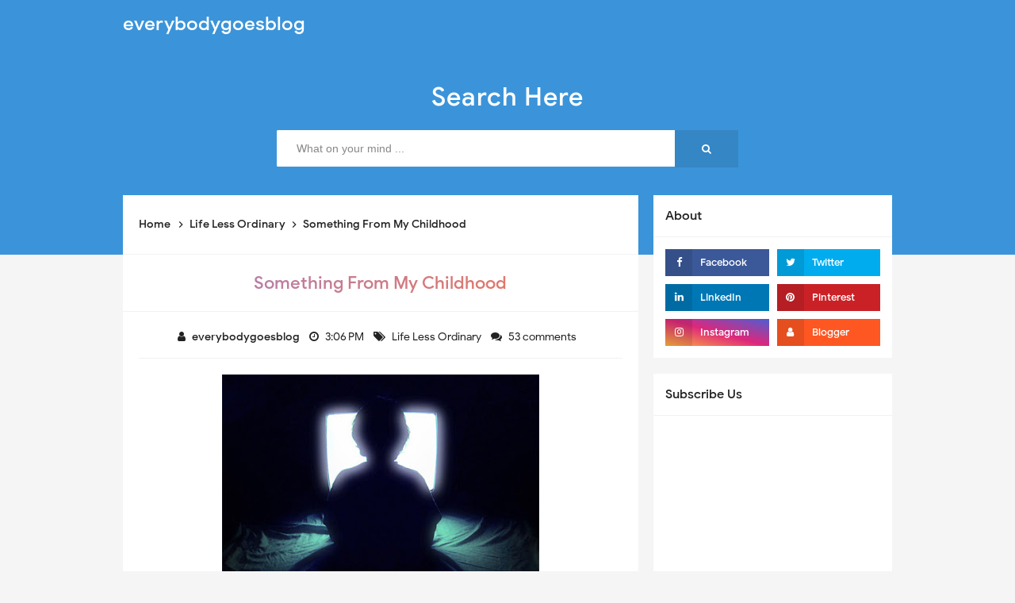

--- FILE ---
content_type: text/html; charset=UTF-8
request_url: http://www.everybodygoesblog.com/2009/11/something-from-my-childhood.html?showComment=1371027689644
body_size: 60233
content:
<!DOCTYPE html>
<HTML dir='ltr'>
<head>
<link href='https://www.blogger.com/static/v1/widgets/2944754296-widget_css_bundle.css' rel='stylesheet' type='text/css'/>
<!-- [ Meta Tag SEO ] -->
<include expiration='7d' path='*.css'></include>
<include expiration='7d' path='*.js'></include>
<include expiration='3d' path='*.gif'></include>
<include expiration='3d' path='*.jpeg'></include>
<include expiration='3d' path='*.jpg'></include>
<include expiration='3d' path='*.png'></include>
<meta charset='utf-8'/>
<meta content='width=device-width, initial-scale=1' name='viewport'/>
<meta content='blogger' name='generator'/>
<meta content='text/html; charset=UTF-8' http-equiv='Content-Type'/>
<link href='https://www.blogger.com/openid-server.g' rel='openid.server'/>
<link href='http://www.everybodygoesblog.com/' rel='openid.delegate'/>
<link href='http://www.everybodygoesblog.com/2009/11/something-from-my-childhood.html' rel='canonical'/>
<title>Something From My Childhood -                   everybodygoesblog</title>
<meta content='' name='description'/>
<script type='application/ld+json'>{ "@context": "https://schema.org", "@type": "WebSite", "url": "http://www.everybodygoesblog.com/", "potentialAction": { "@type": "SearchAction", "target": "http://www.everybodygoesblog.com/?q={search_term}", "query-input": "required name=search_term" } }</script>
<meta content='Something From My Childhood,                   everybodygoesblog: Something From My Childhood,                   everybodygoesblog' name='keywords'/>
<link href='http://www.everybodygoesblog.com/feeds/posts/default' rel='alternate' title='                  everybodygoesblog - Atom' type='application/atom+xml'/>
<link href='http://www.everybodygoesblog.com/feeds/posts/default?alt=rss' rel='alternate' title='                  everybodygoesblog - RSS' type='application/rss+xml'/>
<link href='https://www.blogger.com/feeds/8858803101897261132/posts/default' rel='alternate' title='                  everybodygoesblog - Atom' type='application/atom+xml'/>
<link href='https://blogger.googleusercontent.com/img/b/R29vZ2xl/AVvXsEhY5zoExkjftsQ110wOYHC7J2rDWbctjsFbJCOi5x8entYOyVSqgdGaK8LWnKqvOYMrkO_JI8DKXB2rthM-Qdo2fotUH030BF3wz-ykiTucIt7DrhOkqFzDzUfU8-68Wa7jXoOmm5Sgr3VX/s72-c/child-watching-television-silhouette.jpg' rel='image_src'/>
<link href='http://www.everybodygoesblog.com/2009/11/something-from-my-childhood.html' hreflang='x-default' rel='alternate'/>
<link href='/favicon.ico' rel='icon' type='image/x-icon'/>
<link href='https://plus.google.com/USER-GOOGLE-PLUS/posts' rel='publisher'/>
<link href='https://plus.google.com/USER-GOOGLE-PLUS/about' rel='author'/>
<link href='https://plus.google.com/USER-GOOGLE-PLUS' rel='me'/>
<meta content='KODE-VALIDASI-GOOGLE-WEBMASTER' name='google-site-verification'/>
<meta content='KODE-VALIDASI-BING-WEBMASTER' name='msvalidate.01'/>
<meta content='Indonesia' name='geo.placename'/>
<meta content='NAMA-ADMIN' name='Author'/>
<meta content='general' name='rating'/>
<meta content='id' name='geo.country'/>
<!-- [ Social Media Meta Tag ] -->
<meta content='Something From My Childhood' property='og:title'/>
<meta content='http://www.everybodygoesblog.com/2009/11/something-from-my-childhood.html' property='og:url'/>
<meta content='article' property='og:type'/>
<meta content='                  everybodygoesblog' property='og:site_name'/>
<meta content='' property='og:description'/>
<meta content='https://blogger.googleusercontent.com/img/b/R29vZ2xl/AVvXsEhY5zoExkjftsQ110wOYHC7J2rDWbctjsFbJCOi5x8entYOyVSqgdGaK8LWnKqvOYMrkO_JI8DKXB2rthM-Qdo2fotUH030BF3wz-ykiTucIt7DrhOkqFzDzUfU8-68Wa7jXoOmm5Sgr3VX/s400/child-watching-television-silhouette.jpg' property='og:image'/>
<meta content='https://www.facebook.com/PROFIL-FACEBOOK' property='article:author'/>
<meta content='https://www.facebook.com/FAN-PAGE-FACEBOOK' property='article:publisher'/>
<meta content='KODE-APLIKASI-FACEBOOK' property='fb:app_id'/>
<meta content='KODE-ADMIN-FACEBOOK' property='fb:admins'/>
<meta content='en_US' property='og:locale'/>
<meta content='en_GB' property='og:locale:alternate'/>
<meta content='id_ID' property='og:locale:alternate'/>
<meta content='summary' name='twitter:card'/>
<meta content='                  everybodygoesblog: Something From My Childhood' name='twitter:title'/>
<meta content='USER-TWITTER' name='twitter:site'/>
<meta content='USER-TWITTER' name='twitter:creator'/>
<meta content='summary_large_image' name='twitter:card'/>
<link href='//ajax.googleapis.com' rel='dns-prefetch'/>
<link href='//www.google-analytics.com' rel='dns-prefetch'/>
<link href='//googleads.g.doubleclick.net' rel='dns-prefetch'/>
<link href='//www.googletagservices.com' rel='dns-prefetch'/>
<link href='//pagead2.googlesyndication.com' rel='dns-prefetch'/>
<link href='//maxcdn.bootstrapcdn.com' rel='dns-prefetch'/>
<link href='//adservice.google.ca' rel='dns-prefetch'/>
<link href='//adservice.google.com' rel='dns-prefetch'/>
<link href='//resources.blogblog.com' rel='dns-prefetch'/>
<link href='//fonts.googleapis.com' rel='dns-prefetch'/>
<link href='//1.bp.blogspot.com' rel='dns-prefetch'/>
<link href='//2.bp.blogspot.com' rel='dns-prefetch'/>
<link href='//3.bp.blogspot.com' rel='dns-prefetch'/>
<link href='//4.bp.blogspot.com' rel='dns-prefetch'/>
<link href='//disqus.com' rel='dns-prefetch'/>
<link href='//github.com' rel='dns-prefetch'/>
<link href='//cdn.rawgit.com' rel='dns-prefetch'/>
<link href='//fontawesome.com' rel='dns-prefetch'/>
<link href='//www.sharethis.com' rel='dns-prefetch'/>
<link href='//cdn.jsdelivr.net' rel='dns-prefetch'/>
<style id='page-skin-1' type='text/css'><!--
/*
Name             : In SEO Pro Responsive Template
Theme Updated    : April 2019
Type             : Personal Blog
Style            : No Thumbnail
Designer         : Namina
Designer url     : www.naminakiky.com
Thanks to        : All supported
License          : Pro Version
*/
/* Reset */
html,body,div,span,applet,object,iframe,h1,h2,h3,h4,h5,h6,p,blockquote,pre,a,abbr,acronym,address,big,cite,code,del,dfn,em,font,ins,kbd,q,s,samp,small,strike,strong,sub,sup,tt,var,dl,dt,dd,ol,ul,li,fieldset,form,label,legend,table,caption,tbody,tfoot,thead,tr,th,td{border:0;word-wrap:break-word;font-size:100%;font-style:inherit;font-weight:inherit;margin:0;outline:0;padding:0;vertical-align:baseline}html{overflow-y:scroll;-webkit-text-size-adjust:100%;-ms-text-size-adjust:100%}article,aside,details,figcaption,figure,footer,header,main,nav,section{display:block}ol,ul{list-style:none}table{border-collapse:separate;border-spacing:0}caption,th,td{font-weight:normal;text-align:left}blockquote:before,blockquote:after,q:before,q:after{content:""}blockquote,q{quotes:"" ""}a:focus,a:hover,a:active{outline:0}a img{border:0}
/* Global */
#layout #flippanel li{display:none}body#layout ul{list-style-type:none;list-style:none}body#layout ul li{list-style-type:none;list-style:none}body#layout #headerbwrap{height:auto}body#layout #sites-navigation{display:none}body#layout #footer-wrapper{display:none}body#layout #inseopages{overflow:hidden}body#layout #realme-wrapper{display:block;position:relative;float:left;width:69%}body#layout #sidebar-wrapper{display:block;position:relative;float:right;width:30%}.section,.widget{margin:0;padding:0}body,button,input,select,textarea{color:#404040;word-wrap:break-word;font-size:13px;font-size:1rem;line-height:1.6}
/* Headings */
h1,h2,h3,h4,h5,h6{clear:both;word-wrap:break-word;line-height:1.4;font-weight:500}h1{font-size:21px;font-size:1.6153rem;margin-bottom:0.75em}h2{font-size:18px;font-size:1.3846rem;margin-bottom:0.85715em}h3{font-size:16px;font-size:1.2307rem;margin-bottom:1.125em}h4{font-size:15px;font-size:1.1538rem;margin-bottom:1em}h5{word-wrap:break-word;font-size:15px;font-size:1.1538rem;margin-bottom:1em}h6{word-wrap:break-word;font-size:13px;font-size:1rem;margin-bottom:1.1538em}hr{background-color:#e6e6e6;border:0;height:1px;margin:1.1538461538em 0}
/* Text */
p,blockquote p:last-child{margin-bottom:1.5em}p:last-child{margin-bottom:0}ul,ol{margin:0 0 1.5em 1.1538461538em}ul{list-style:square}ol{list-style:decimal}li > ul,li > ol{margin-bottom:0;margin-left:1.1538461538em}dt{font-weight:500}dd{margin:0 1.1538461538em 1.5em 1.1538461538em}b,strong{font-weight:500}dfn,cite,em,i{font-style:italic}.post-body blockquote{background:#ffeaa7;margin:0 auto;padding:15px;border-radius:5px}address{margin:0 0 1.5em 0}code,kbd,tt,var{font-family:"Courier 10 Pitch",Courier,monospace;word-wrap:break-word}abbr,acronym{border-bottom:1px dotted #e6e6e6;cursor:help}mark,ins{background-color:#fff9c0;text-decoration:none}sup,sub{font-size:75%;height:0;line-height:0;position:relative;vertical-align:baseline}sup{bottom:1ex}sub{top:.5ex}small{font-size:75%}big{font-size:125%}figure{margin:0}table{border-bottom:1px solid #e6e6e6;margin:0 0 1.5em 0;width:100%}th{font-weight:500;padding:0.6em;text-transform:uppercase}td{border-top:1px solid #e6e6e6;padding:0.6em}img{height:auto;max-width:100%}button,input,select,textarea{color:#888;font-size:100%;margin:0;vertical-align:baseline;*vertical-align:middle}button,input{line-height:normal}button,html input[type="button"],input[type="reset"],input[type="submit"]{border:0;outline:none;cursor:pointer;line-height:1;padding:0.962em 1.847em;-webkit-appearance:button}button:hover,html input[type="button"]:hover,input[type="reset"]:hover,input[type="submit"]:hover{}button:focus,html input[type="button"]:focus,input[type="reset"]:focus,input[type="submit"]:focus,button:active,html input[type="button"]:active,input[type="reset"]:active,input[type="submit"]:active{}input[type="checkbox"],input[type="radio"]{box-sizing:border-box;padding:0}input[type="search"]{-webkit-appearance:textfield;-webkit-box-sizing:content-box;-moz-box-sizing:content-box;box-sizing:content-box}input[type="search"]::-webkit-search-decoration{-webkit-appearance:none}button::-moz-focus-inner,input::-moz-focus-inner{border:0;padding:0}input[type="text"],input[type="email"],input[type="password"],input[type="search"],input[type="url"]{border:0;font-size:13px;font-size:1rem;padding:0.6em;-webkit-transition:0.2s ease-in;transition:0.2s ease-in}.widget input[type="text"],.widget input[type="email"],.widget input[type="password"],.widget input[type="search"],.widget input[type="url"]{}input[type="text"]:focus,input[type="email"]:focus,input[type="password"]:focus,input[type="search"]:focus,input[type="url"]:focus,textarea:focus{outline:none;-webkit-transition:0.2s ease-in;transition:0.2s ease-in}textarea{background-color:#fafafa;border:0;font-size:13px;font-size:1rem;overflow:auto;padding:1.5625%;-webkit-transition:0.2s ease-in;transition:0.2s ease-in;vertical-align:top;width:96.875%}.element,html{scrollbar-width:none}html::-webkit-scrollbar,.element::-webkit-scrollbar{display:none}
/* Links */
a{color:#3b94d9;text-decoration:none;transition:all .4s}a:visited{color:#3b94d9}a:hover,a:focus,a:active{color:#F8A01B}
/* Text screen readers */
.screen-reader-textindz{clip:rect(1px,1px,1px,1px);position:absolute!important}.screen-reader-textindz:hover,.screen-reader-textindz:active,.screen-reader-textindz:focus{background-color:#f1f1f1;border-radius:3px;box-shadow:0 0 2px 2px rgba(0,0,0,0.6);clip:auto!important;color:#21759b;display:block;font-size:14px;font-size:1.0769rem;font-weight:500;height:auto;left:5px;line-height:normal;padding:15px 23px 14px;text-decoration:none;top:5px;width:auto;z-index:100000}*,*:before,*:after{-webkit-box-sizing:border-box;-moz-box-sizing:border-box;box-sizing:border-box}body{background:#f5f5f5;color:#000;font-family:'Google Sans',sans-serif;font-size:16px;padding:0;margin:0;font-weight:normal}html,body{margin:0;padding:0;width:100%;min-height:100vh}
/* Google Font */
@font-face{font-family:'Google Sans';font-style:normal;font-weight:400;src:local('Google Sans Regular'),local(GoogleSans-Regular),url(//fonts.gstatic.com/s/googlesans/v5/4UaGrENHsxJlGDuGo1OIlL3Kwp5MKg.woff2) format("woff2");unicode-range:U+0400-045F,U+0490-0491,U+04B0-04B1,U+2116}@font-face{font-family:'Google Sans';font-style:normal;font-weight:400;src:local('Google Sans Regular'),local(GoogleSans-Regular),url(//fonts.gstatic.com/s/googlesans/v5/4UaGrENHsxJlGDuGo1OIlL3Nwp5MKg.woff2) format("woff2");unicode-range:U+0370-03FF}@font-face{font-family:'Google Sans';font-style:normal;font-weight:400;src:local('Google Sans Regular'),local(GoogleSans-Regular),url(//fonts.gstatic.com/s/googlesans/v5/4UaGrENHsxJlGDuGo1OIlL3Awp5MKg.woff2) format("woff2");unicode-range:U+0100-024F,U+0259,U+1E00-1EFF,U+2020,U+20A0-20AB,U+20AD-20CF,U+2113,U+2C60-2C7F,U+A720-A7FF}@font-face{font-family:'Google Sans';font-style:normal;font-weight:400;src:local('Google Sans Regular'),local(GoogleSans-Regular),url(//fonts.gstatic.com/s/googlesans/v5/4UaGrENHsxJlGDuGo1OIlL3Owp4.woff2) format("woff2");unicode-range:U+0000-00FF,U+0131,U+0152-0153,U+02BB-02BC,U+02C6,U+02DA,U+02DC,U+2000-206F,U+2074,U+20AC,U+2122,U+2191,U+2193,U+2212,U+2215,U+FEFF,U+FFFD}@font-face{font-family:'Google Sans';font-style:normal;font-weight:500;src:local('Google Sans Medium'),local(GoogleSans-Medium),url(//fonts.gstatic.com/s/googlesans/v5/4UabrENHsxJlGDuGo1OIlLU94Yt3CwZ-Pw.woff2) format("woff2");unicode-range:U+0400-045F,U+0490-0491,U+04B0-04B1,U+2116}@font-face{font-family:'Google Sans';font-style:normal;font-weight:500;src:local('Google Sans Medium'),local(GoogleSans-Medium),url(//fonts.gstatic.com/s/googlesans/v5/4UabrENHsxJlGDuGo1OIlLU94YtwCwZ-Pw.woff2) format("woff2");unicode-range:U+0370-03FF}@font-face{font-family:'Google Sans';font-style:normal;font-weight:500;src:local('Google Sans Medium'),local(GoogleSans-Medium),url(//fonts.gstatic.com/s/googlesans/v5/4UabrENHsxJlGDuGo1OIlLU94Yt9CwZ-Pw.woff2) format("woff2");unicode-range:U+0100-024F,U+0259,U+1E00-1EFF,U+2020,U+20A0-20AB,U+20AD-20CF,U+2113,U+2C60-2C7F,U+A720-A7FF}@font-face{font-family:'Google Sans';font-style:normal;font-weight:500;src:local('Google Sans Medium'),local(GoogleSans-Medium),url(//fonts.gstatic.com/s/googlesans/v5/4UabrENHsxJlGDuGo1OIlLU94YtzCwY.woff2) format("woff2");unicode-range:U+0000-00FF,U+0131,U+0152-0153,U+02BB-02BC,U+02C6,U+02DA,U+02DC,U+2000-206F,U+2074,U+20AC,U+2122,U+2191,U+2193,U+2212,U+2215,U+FEFF,U+FFFD}
/* Fontawesome */
@font-face{font-family:'FontAwesome';src:url('https://maxcdn.bootstrapcdn.com/font-awesome/4.7.0/fonts/fontawesome-webfont.eot?v=4.7.0');src:url('https://maxcdn.bootstrapcdn.com/font-awesome/4.7.0/fonts/fontawesome-webfont.eot?#iefix&v=4.7.0') format('embedded-opentype'),url('https://maxcdn.bootstrapcdn.com/font-awesome/4.7.0/fonts/fontawesome-webfont.woff2?v=4.7.0') format('woff2'),url('https://maxcdn.bootstrapcdn.com/font-awesome/4.7.0/fonts/fontawesome-webfont.woff?v=4.7.0') format('woff'),url('https://maxcdn.bootstrapcdn.com/font-awesome/4.7.0/fonts/fontawesome-webfont.ttf?v=4.7.0') format('truetype'),url('https://maxcdn.bootstrapcdn.com/font-awesome/4.7.0/fonts/fontawesome-webfont.svg?v=4.7.0#fontawesomeregular') format('svg');font-weight:normal;font-style:normal}.fa{display:inline-block;font:normal normal normal 14px/1 FontAwesome;font-size:inherit;text-rendering:auto;-webkit-font-smoothing:antialiased;-moz-osx-font-smoothing:grayscale}.fa-lg{font-size:1.33333333em;line-height:.75em;vertical-align:-15%}.fa-2x{font-size:2em}.fa-3x{font-size:3em}.fa-4x{font-size:4em}.fa-5x{font-size:5em}.fa-fw{width:1.28571429em;text-align:center}.fa-ul{padding-left:0;margin-left:2.14285714em;list-style-type:none}.fa-ul>li{position:relative}.fa-li{position:absolute;left:-2.14285714em;width:2.14285714em;top:.14285714em;text-align:center}.fa-li.fa-lg{left:-1.85714286em}.fa-border{padding:.2em .25em .15em;border:solid .08em #eee;border-radius:.1em}.fa-pull-left{float:left}.fa-pull-right{float:right}.fa.fa-pull-left{margin-right:.3em}.fa.fa-pull-right{margin-left:.3em}.pull-right{float:right}.pull-left{float:left}.fa.pull-left{margin-right:.3em}.fa.pull-right{margin-left:.3em}.fa-spin{-webkit-animation:fa-spin 2s infinite linear;animation:fa-spin 2s infinite linear}.fa-pulse{-webkit-animation:fa-spin 1s infinite steps(8);animation:fa-spin 1s infinite steps(8)}@-webkit-keyframes fa-spin{0%{-webkit-transform:rotate(0deg);transform:rotate(0deg)}100%{-webkit-transform:rotate(359deg);transform:rotate(359deg)}}@keyframes fa-spin{0%{-webkit-transform:rotate(0deg);transform:rotate(0deg)}100%{-webkit-transform:rotate(359deg);transform:rotate(359deg)}}.fa-rotate-90{-ms-filter:"progid:DXImageTransform.Microsoft.BasicImage(rotation=1)";-webkit-transform:rotate(90deg);-ms-transform:rotate(90deg);transform:rotate(90deg)}.fa-rotate-180{-ms-filter:"progid:DXImageTransform.Microsoft.BasicImage(rotation=2)";-webkit-transform:rotate(180deg);-ms-transform:rotate(180deg);transform:rotate(180deg)}.fa-rotate-270{-ms-filter:"progid:DXImageTransform.Microsoft.BasicImage(rotation=3)";-webkit-transform:rotate(270deg);-ms-transform:rotate(270deg);transform:rotate(270deg)}.fa-flip-horizontal{-ms-filter:"progid:DXImageTransform.Microsoft.BasicImage(rotation=0, mirror=1)";-webkit-transform:scale(-1, 1);-ms-transform:scale(-1, 1);transform:scale(-1, 1)}.fa-flip-vertical{-ms-filter:"progid:DXImageTransform.Microsoft.BasicImage(rotation=2, mirror=1)";-webkit-transform:scale(1, -1);-ms-transform:scale(1, -1);transform:scale(1, -1)}:root .fa-rotate-90,:root .fa-rotate-180,:root .fa-rotate-270,:root .fa-flip-horizontal,:root .fa-flip-vertical{filter:none}.fa-stack{position:relative;display:inline-block;width:2em;height:2em;line-height:2em;vertical-align:middle}.fa-stack-1x,.fa-stack-2x{position:absolute;left:0;width:100%;text-align:center}.fa-stack-1x{line-height:inherit}.fa-stack-2x{font-size:2em}.fa-inverse{color:#fff}.fa-glass:before{content:"\f000"}.fa-music:before{content:"\f001"}.fa-search:before{content:"\f002"}.fa-envelope-o:before{content:"\f003"}.fa-heart:before{content:"\f004"}.fa-star:before{content:"\f005"}.fa-star-o:before{content:"\f006"}.fa-user:before{content:"\f007"}.fa-film:before{content:"\f008"}.fa-th-large:before{content:"\f009"}.fa-th:before{content:"\f00a"}.fa-th-list:before{content:"\f00b"}.fa-check:before{content:"\f00c"}.fa-remove:before,.fa-close:before,.fa-times:before{content:"\f00d"}.fa-search-plus:before{content:"\f00e"}.fa-search-minus:before{content:"\f010"}.fa-power-off:before{content:"\f011"}.fa-signal:before{content:"\f012"}.fa-gear:before,.fa-cog:before{content:"\f013"}.fa-trash-o:before{content:"\f014"}.fa-home:before{content:"\f015"}.fa-file-o:before{content:"\f016"}.fa-clock-o:before{content:"\f017"}.fa-road:before{content:"\f018"}.fa-download:before{content:"\f019"}.fa-arrow-circle-o-down:before{content:"\f01a"}.fa-arrow-circle-o-up:before{content:"\f01b"}.fa-inbox:before{content:"\f01c"}.fa-play-circle-o:before{content:"\f01d"}.fa-rotate-right:before,.fa-repeat:before{content:"\f01e"}.fa-refresh:before{content:"\f021"}.fa-list-alt:before{content:"\f022"}.fa-lock:before{content:"\f023"}.fa-flag:before{content:"\f024"}.fa-headphones:before{content:"\f025"}.fa-volume-off:before{content:"\f026"}.fa-volume-down:before{content:"\f027"}.fa-volume-up:before{content:"\f028"}.fa-qrcode:before{content:"\f029"}.fa-barcode:before{content:"\f02a"}.fa-tag:before{content:"\f02b"}.fa-tags:before{content:"\f02c"}.fa-book:before{content:"\f02d"}.fa-bookmark:before{content:"\f02e"}.fa-print:before{content:"\f02f"}.fa-camera:before{content:"\f030"}.fa-font:before{content:"\f031"}.fa-bold:before{content:"\f032"}.fa-italic:before{content:"\f033"}.fa-text-height:before{content:"\f034"}.fa-text-width:before{content:"\f035"}.fa-align-left:before{content:"\f036"}.fa-align-center:before{content:"\f037"}.fa-align-right:before{content:"\f038"}.fa-align-justify:before{content:"\f039"}.fa-list:before{content:"\f03a"}.fa-dedent:before,.fa-outdent:before{content:"\f03b"}.fa-indent:before{content:"\f03c"}.fa-video-camera:before{content:"\f03d"}.fa-photo:before,.fa-image:before,.fa-picture-o:before{content:"\f03e"}.fa-pencil:before{content:"\f040"}.fa-map-marker:before{content:"\f041"}.fa-adjust:before{content:"\f042"}.fa-tint:before{content:"\f043"}.fa-edit:before,.fa-pencil-square-o:before{content:"\f044"}.fa-share-square-o:before{content:"\f045"}.fa-check-square-o:before{content:"\f046"}.fa-arrows:before{content:"\f047"}.fa-step-backward:before{content:"\f048"}.fa-fast-backward:before{content:"\f049"}.fa-backward:before{content:"\f04a"}.fa-play:before{content:"\f04b"}.fa-pause:before{content:"\f04c"}.fa-stop:before{content:"\f04d"}.fa-forward:before{content:"\f04e"}.fa-fast-forward:before{content:"\f050"}.fa-step-forward:before{content:"\f051"}.fa-eject:before{content:"\f052"}.fa-chevron-left:before{content:"\f053"}.fa-chevron-right:before{content:"\f054"}.fa-plus-circle:before{content:"\f055"}.fa-minus-circle:before{content:"\f056"}.fa-times-circle:before{content:"\f057"}.fa-check-circle:before{content:"\f058"}.fa-question-circle:before{content:"\f059"}.fa-info-circle:before{content:"\f05a"}.fa-crosshairs:before{content:"\f05b"}.fa-times-circle-o:before{content:"\f05c"}.fa-check-circle-o:before{content:"\f05d"}.fa-ban:before{content:"\f05e"}.fa-arrow-left:before{content:"\f060"}.fa-arrow-right:before{content:"\f061"}.fa-arrow-up:before{content:"\f062"}.fa-arrow-down:before{content:"\f063"}.fa-mail-forward:before,.fa-share:before{content:"\f064"}.fa-expand:before{content:"\f065"}.fa-compress:before{content:"\f066"}.fa-plus:before{content:"\f067"}.fa-minus:before{content:"\f068"}.fa-asterisk:before{content:"\f069"}.fa-exclamation-circle:before{content:"\f06a"}.fa-gift:before{content:"\f06b"}.fa-leaf:before{content:"\f06c"}.fa-fire:before{content:"\f06d"}.fa-eye:before{content:"\f06e"}.fa-eye-slash:before{content:"\f070"}.fa-warning:before,.fa-exclamation-triangle:before{content:"\f071"}.fa-plane:before{content:"\f072"}.fa-calendar:before{content:"\f073"}.fa-random:before{content:"\f074"}.fa-comment:before{content:"\f075"}.fa-magnet:before{content:"\f076"}.fa-chevron-up:before{content:"\f077"}.fa-chevron-down:before{content:"\f078"}.fa-retweet:before{content:"\f079"}.fa-shopping-cart:before{content:"\f07a"}.fa-folder:before{content:"\f07b"}.fa-folder-open:before{content:"\f07c"}.fa-arrows-v:before{content:"\f07d"}.fa-arrows-h:before{content:"\f07e"}.fa-bar-chart-o:before,.fa-bar-chart:before{content:"\f080"}.fa-twitter-square:before{content:"\f081"}.fa-facebook-square:before{content:"\f082"}.fa-camera-retro:before{content:"\f083"}.fa-key:before{content:"\f084"}.fa-gears:before,.fa-cogs:before{content:"\f085"}.fa-comments:before{content:"\f086"}.fa-thumbs-o-up:before{content:"\f087"}.fa-thumbs-o-down:before{content:"\f088"}.fa-star-half:before{content:"\f089"}.fa-heart-o:before{content:"\f08a"}.fa-sign-out:before{content:"\f08b"}.fa-linkedin-square:before{content:"\f08c"}.fa-thumb-tack:before{content:"\f08d"}.fa-external-link:before{content:"\f08e"}.fa-sign-in:before{content:"\f090"}.fa-trophy:before{content:"\f091"}.fa-github-square:before{content:"\f092"}.fa-upload:before{content:"\f093"}.fa-lemon-o:before{content:"\f094"}.fa-phone:before{content:"\f095"}.fa-square-o:before{content:"\f096"}.fa-bookmark-o:before{content:"\f097"}.fa-phone-square:before{content:"\f098"}.fa-twitter:before{content:"\f099"}.fa-facebook-f:before,.fa-facebook:before{content:"\f09a"}.fa-github:before{content:"\f09b"}.fa-unlock:before{content:"\f09c"}.fa-credit-card:before{content:"\f09d"}.fa-feed:before,.fa-rss:before{content:"\f09e"}.fa-hdd-o:before{content:"\f0a0"}.fa-bullhorn:before{content:"\f0a1"}.fa-bell:before{content:"\f0f3"}.fa-certificate:before{content:"\f0a3"}.fa-hand-o-right:before{content:"\f0a4"}.fa-hand-o-left:before{content:"\f0a5"}.fa-hand-o-up:before{content:"\f0a6"}.fa-hand-o-down:before{content:"\f0a7"}.fa-arrow-circle-left:before{content:"\f0a8"}.fa-arrow-circle-right:before{content:"\f0a9"}.fa-arrow-circle-up:before{content:"\f0aa"}.fa-arrow-circle-down:before{content:"\f0ab"}.fa-globe:before{content:"\f0ac"}.fa-wrench:before{content:"\f0ad"}.fa-tasks:before{content:"\f0ae"}.fa-filter:before{content:"\f0b0"}.fa-briefcase:before{content:"\f0b1"}.fa-arrows-alt:before{content:"\f0b2"}.fa-group:before,.fa-users:before{content:"\f0c0"}.fa-chain:before,.fa-link:before{content:"\f0c1"}.fa-cloud:before{content:"\f0c2"}.fa-flask:before{content:"\f0c3"}.fa-cut:before,.fa-scissors:before{content:"\f0c4"}.fa-copy:before,.fa-files-o:before{content:"\f0c5"}.fa-paperclip:before{content:"\f0c6"}.fa-save:before,.fa-floppy-o:before{content:"\f0c7"}.fa-square:before{content:"\f0c8"}.fa-navicon:before,.fa-reorder:before,.fa-bars:before{content:"\f0c9"}.fa-list-ul:before{content:"\f0ca"}.fa-list-ol:before{content:"\f0cb"}.fa-strikethrough:before{content:"\f0cc"}.fa-underline:before{content:"\f0cd"}.fa-table:before{content:"\f0ce"}.fa-magic:before{content:"\f0d0"}.fa-truck:before{content:"\f0d1"}.fa-pinterest:before{content:"\f0d2"}.fa-pinterest-square:before{content:"\f0d3"}.fa-google-plus-square:before{content:"\f0d4"}.fa-google-plus:before{content:"\f0d5"}.fa-money:before{content:"\f0d6"}.fa-caret-down:before{content:"\f0d7"}.fa-caret-up:before{content:"\f0d8"}.fa-caret-left:before{content:"\f0d9"}.fa-caret-right:before{content:"\f0da"}.fa-columns:before{content:"\f0db"}.fa-unsorted:before,.fa-sort:before{content:"\f0dc"}.fa-sort-down:before,.fa-sort-desc:before{content:"\f0dd"}.fa-sort-up:before,.fa-sort-asc:before{content:"\f0de"}.fa-envelope:before{content:"\f0e0"}.fa-linkedin:before{content:"\f0e1"}.fa-rotate-left:before,.fa-undo:before{content:"\f0e2"}.fa-legal:before,.fa-gavel:before{content:"\f0e3"}.fa-dashboard:before,.fa-tachometer:before{content:"\f0e4"}.fa-comment-o:before{content:"\f0e5"}.fa-comments-o:before{content:"\f0e6"}.fa-flash:before,.fa-bolt:before{content:"\f0e7"}.fa-sitemap:before{content:"\f0e8"}.fa-umbrella:before{content:"\f0e9"}.fa-paste:before,.fa-clipboard:before{content:"\f0ea"}.fa-lightbulb-o:before{content:"\f0eb"}.fa-exchange:before{content:"\f0ec"}.fa-cloud-download:before{content:"\f0ed"}.fa-cloud-upload:before{content:"\f0ee"}.fa-user-md:before{content:"\f0f0"}.fa-stethoscope:before{content:"\f0f1"}.fa-suitcase:before{content:"\f0f2"}.fa-bell-o:before{content:"\f0a2"}.fa-coffee:before{content:"\f0f4"}.fa-cutlery:before{content:"\f0f5"}.fa-file-text-o:before{content:"\f0f6"}.fa-building-o:before{content:"\f0f7"}.fa-hospital-o:before{content:"\f0f8"}.fa-ambulance:before{content:"\f0f9"}.fa-medkit:before{content:"\f0fa"}.fa-fighter-jet:before{content:"\f0fb"}.fa-beer:before{content:"\f0fc"}.fa-h-square:before{content:"\f0fd"}.fa-plus-square:before{content:"\f0fe"}.fa-angle-double-left:before{content:"\f100"}.fa-angle-double-right:before{content:"\f101"}.fa-angle-double-up:before{content:"\f102"}.fa-angle-double-down:before{content:"\f103"}.fa-angle-left:before{content:"\f104"}.fa-angle-right:before{content:"\f105"}.fa-angle-up:before{content:"\f106"}.fa-angle-down:before{content:"\f107"}.fa-desktop:before{content:"\f108"}.fa-laptop:before{content:"\f109"}.fa-tablet:before{content:"\f10a"}.fa-mobile-phone:before,.fa-mobile:before{content:"\f10b"}.fa-circle-o:before{content:"\f10c"}.fa-quote-left:before{content:"\f10d"}.fa-quote-right:before{content:"\f10e"}.fa-spinner:before{content:"\f110"}.fa-circle:before{content:"\f111"}.fa-mail-reply:before,.fa-reply:before{content:"\f112"}.fa-github-alt:before{content:"\f113"}.fa-folder-o:before{content:"\f114"}.fa-folder-open-o:before{content:"\f115"}.fa-smile-o:before{content:"\f118"}.fa-frown-o:before{content:"\f119"}.fa-meh-o:before{content:"\f11a"}.fa-gamepad:before{content:"\f11b"}.fa-keyboard-o:before{content:"\f11c"}.fa-flag-o:before{content:"\f11d"}.fa-flag-checkered:before{content:"\f11e"}.fa-terminal:before{content:"\f120"}.fa-code:before{content:"\f121"}.fa-mail-reply-all:before,.fa-reply-all:before{content:"\f122"}.fa-star-half-empty:before,.fa-star-half-full:before,.fa-star-half-o:before{content:"\f123"}.fa-location-arrow:before{content:"\f124"}.fa-crop:before{content:"\f125"}.fa-code-fork:before{content:"\f126"}.fa-unlink:before,.fa-chain-broken:before{content:"\f127"}.fa-question:before{content:"\f128"}.fa-info:before{content:"\f129"}.fa-exclamation:before{content:"\f12a"}.fa-superscript:before{content:"\f12b"}.fa-subscript:before{content:"\f12c"}.fa-eraser:before{content:"\f12d"}.fa-puzzle-piece:before{content:"\f12e"}.fa-microphone:before{content:"\f130"}.fa-microphone-slash:before{content:"\f131"}.fa-shield:before{content:"\f132"}.fa-calendar-o:before{content:"\f133"}.fa-fire-extinguisher:before{content:"\f134"}.fa-rocket:before{content:"\f135"}.fa-maxcdn:before{content:"\f136"}.fa-chevron-circle-left:before{content:"\f137"}.fa-chevron-circle-right:before{content:"\f138"}.fa-chevron-circle-up:before{content:"\f139"}.fa-chevron-circle-down:before{content:"\f13a"}.fa-html5:before{content:"\f13b"}.fa-css3:before{content:"\f13c"}.fa-anchor:before{content:"\f13d"}.fa-unlock-alt:before{content:"\f13e"}.fa-bullseye:before{content:"\f140"}.fa-ellipsis-h:before{content:"\f141"}.fa-ellipsis-v:before{content:"\f142"}.fa-rss-square:before{content:"\f143"}.fa-play-circle:before{content:"\f144"}.fa-ticket:before{content:"\f145"}.fa-minus-square:before{content:"\f146"}.fa-minus-square-o:before{content:"\f147"}.fa-level-up:before{content:"\f148"}.fa-level-down:before{content:"\f149"}.fa-check-square:before{content:"\f14a"}.fa-pencil-square:before{content:"\f14b"}.fa-external-link-square:before{content:"\f14c"}.fa-share-square:before{content:"\f14d"}.fa-compass:before{content:"\f14e"}.fa-toggle-down:before,.fa-caret-square-o-down:before{content:"\f150"}.fa-toggle-up:before,.fa-caret-square-o-up:before{content:"\f151"}.fa-toggle-right:before,.fa-caret-square-o-right:before{content:"\f152"}.fa-euro:before,.fa-eur:before{content:"\f153"}.fa-gbp:before{content:"\f154"}.fa-dollar:before,.fa-usd:before{content:"\f155"}.fa-rupee:before,.fa-inr:before{content:"\f156"}.fa-cny:before,.fa-rmb:before,.fa-yen:before,.fa-jpy:before{content:"\f157"}.fa-ruble:before,.fa-rouble:before,.fa-rub:before{content:"\f158"}.fa-won:before,.fa-krw:before{content:"\f159"}.fa-bitcoin:before,.fa-btc:before{content:"\f15a"}.fa-file:before{content:"\f15b"}.fa-file-text:before{content:"\f15c"}.fa-sort-alpha-asc:before{content:"\f15d"}.fa-sort-alpha-desc:before{content:"\f15e"}.fa-sort-amount-asc:before{content:"\f160"}.fa-sort-amount-desc:before{content:"\f161"}.fa-sort-numeric-asc:before{content:"\f162"}.fa-sort-numeric-desc:before{content:"\f163"}.fa-thumbs-up:before{content:"\f164"}.fa-thumbs-down:before{content:"\f165"}.fa-youtube-square:before{content:"\f166"}.fa-youtube:before{content:"\f167"}.fa-xing:before{content:"\f168"}.fa-xing-square:before{content:"\f169"}.fa-youtube-play:before{content:"\f16a"}.fa-dropbox:before{content:"\f16b"}.fa-stack-overflow:before{content:"\f16c"}.fa-instagram:before{content:"\f16d"}.fa-flickr:before{content:"\f16e"}.fa-adn:before{content:"\f170"}.fa-bitbucket:before{content:"\f171"}.fa-bitbucket-square:before{content:"\f172"}.fa-tumblr:before{content:"\f173"}.fa-tumblr-square:before{content:"\f174"}.fa-long-arrow-down:before{content:"\f175"}.fa-long-arrow-up:before{content:"\f176"}.fa-long-arrow-left:before{content:"\f177"}.fa-long-arrow-right:before{content:"\f178"}.fa-apple:before{content:"\f179"}.fa-windows:before{content:"\f17a"}.fa-android:before{content:"\f17b"}.fa-linux:before{content:"\f17c"}.fa-dribbble:before{content:"\f17d"}.fa-skype:before{content:"\f17e"}.fa-foursquare:before{content:"\f180"}.fa-trello:before{content:"\f181"}.fa-female:before{content:"\f182"}.fa-male:before{content:"\f183"}.fa-gittip:before,.fa-gratipay:before{content:"\f184"}.fa-sun-o:before{content:"\f185"}.fa-moon-o:before{content:"\f186"}.fa-archive:before{content:"\f187"}.fa-bug:before{content:"\f188"}.fa-vk:before{content:"\f189"}.fa-weibo:before{content:"\f18a"}.fa-renren:before{content:"\f18b"}.fa-pagelines:before{content:"\f18c"}.fa-stack-exchange:before{content:"\f18d"}.fa-arrow-circle-o-right:before{content:"\f18e"}.fa-arrow-circle-o-left:before{content:"\f190"}.fa-toggle-left:before,.fa-caret-square-o-left:before{content:"\f191"}.fa-dot-circle-o:before{content:"\f192"}.fa-wheelchair:before{content:"\f193"}.fa-vimeo-square:before{content:"\f194"}.fa-turkish-lira:before,.fa-try:before{content:"\f195"}.fa-plus-square-o:before{content:"\f196"}.fa-space-shuttle:before{content:"\f197"}.fa-slack:before{content:"\f198"}.fa-envelope-square:before{content:"\f199"}.fa-wordpress:before{content:"\f19a"}.fa-openid:before{content:"\f19b"}.fa-institution:before,.fa-bank:before,.fa-university:before{content:"\f19c"}.fa-mortar-board:before,.fa-graduation-cap:before{content:"\f19d"}.fa-yahoo:before{content:"\f19e"}.fa-google:before{content:"\f1a0"}.fa-reddit:before{content:"\f1a1"}.fa-reddit-square:before{content:"\f1a2"}.fa-stumbleupon-circle:before{content:"\f1a3"}.fa-stumbleupon:before{content:"\f1a4"}.fa-delicious:before{content:"\f1a5"}.fa-digg:before{content:"\f1a6"}.fa-pied-piper-pp:before{content:"\f1a7"}.fa-pied-piper-alt:before{content:"\f1a8"}.fa-drupal:before{content:"\f1a9"}.fa-joomla:before{content:"\f1aa"}.fa-language:before{content:"\f1ab"}.fa-fax:before{content:"\f1ac"}.fa-building:before{content:"\f1ad"}.fa-child:before{content:"\f1ae"}.fa-paw:before{content:"\f1b0"}.fa-spoon:before{content:"\f1b1"}.fa-cube:before{content:"\f1b2"}.fa-cubes:before{content:"\f1b3"}.fa-behance:before{content:"\f1b4"}.fa-behance-square:before{content:"\f1b5"}.fa-steam:before{content:"\f1b6"}.fa-steam-square:before{content:"\f1b7"}.fa-recycle:before{content:"\f1b8"}.fa-automobile:before,.fa-car:before{content:"\f1b9"}.fa-cab:before,.fa-taxi:before{content:"\f1ba"}.fa-tree:before{content:"\f1bb"}.fa-spotify:before{content:"\f1bc"}.fa-deviantart:before{content:"\f1bd"}.fa-soundcloud:before{content:"\f1be"}.fa-database:before{content:"\f1c0"}.fa-file-pdf-o:before{content:"\f1c1"}.fa-file-word-o:before{content:"\f1c2"}.fa-file-excel-o:before{content:"\f1c3"}.fa-file-powerpoint-o:before{content:"\f1c4"}.fa-file-photo-o:before,.fa-file-picture-o:before,.fa-file-image-o:before{content:"\f1c5"}.fa-file-zip-o:before,.fa-file-archive-o:before{content:"\f1c6"}.fa-file-sound-o:before,.fa-file-audio-o:before{content:"\f1c7"}.fa-file-movie-o:before,.fa-file-video-o:before{content:"\f1c8"}.fa-file-code-o:before{content:"\f1c9"}.fa-vine:before{content:"\f1ca"}.fa-codepen:before{content:"\f1cb"}.fa-jsfiddle:before{content:"\f1cc"}.fa-life-bouy:before,.fa-life-buoy:before,.fa-life-saver:before,.fa-support:before,.fa-life-ring:before{content:"\f1cd"}.fa-circle-o-notch:before{content:"\f1ce"}.fa-ra:before,.fa-resistance:before,.fa-rebel:before{content:"\f1d0"}.fa-ge:before,.fa-empire:before{content:"\f1d1"}.fa-git-square:before{content:"\f1d2"}.fa-git:before{content:"\f1d3"}.fa-y-combinator-square:before,.fa-yc-square:before,.fa-hacker-news:before{content:"\f1d4"}.fa-tencent-weibo:before{content:"\f1d5"}.fa-qq:before{content:"\f1d6"}.fa-wechat:before,.fa-weixin:before{content:"\f1d7"}.fa-send:before,.fa-paper-plane:before{content:"\f1d8"}.fa-send-o:before,.fa-paper-plane-o:before{content:"\f1d9"}.fa-history:before{content:"\f1da"}.fa-circle-thin:before{content:"\f1db"}.fa-header:before{content:"\f1dc"}.fa-paragraph:before{content:"\f1dd"}.fa-sliders:before{content:"\f1de"}.fa-share-alt:before{content:"\f1e0"}.fa-share-alt-square:before{content:"\f1e1"}.fa-bomb:before{content:"\f1e2"}.fa-soccer-ball-o:before,.fa-futbol-o:before{content:"\f1e3"}.fa-tty:before{content:"\f1e4"}.fa-binoculars:before{content:"\f1e5"}.fa-plug:before{content:"\f1e6"}.fa-slideshare:before{content:"\f1e7"}.fa-twitch:before{content:"\f1e8"}.fa-yelp:before{content:"\f1e9"}.fa-newspaper-o:before{content:"\f1ea"}.fa-wifi:before{content:"\f1eb"}.fa-calculator:before{content:"\f1ec"}.fa-paypal:before{content:"\f1ed"}.fa-google-wallet:before{content:"\f1ee"}.fa-cc-visa:before{content:"\f1f0"}.fa-cc-mastercard:before{content:"\f1f1"}.fa-cc-discover:before{content:"\f1f2"}.fa-cc-amex:before{content:"\f1f3"}.fa-cc-paypal:before{content:"\f1f4"}.fa-cc-stripe:before{content:"\f1f5"}.fa-bell-slash:before{content:"\f1f6"}.fa-bell-slash-o:before{content:"\f1f7"}.fa-trash:before{content:"\f1f8"}.fa-copyright:before{content:"\f1f9"}.fa-at:before{content:"\f1fa"}.fa-eyedropper:before{content:"\f1fb"}.fa-paint-brush:before{content:"\f1fc"}.fa-birthday-cake:before{content:"\f1fd"}.fa-area-chart:before{content:"\f1fe"}.fa-pie-chart:before{content:"\f200"}.fa-line-chart:before{content:"\f201"}.fa-lastfm:before{content:"\f202"}.fa-lastfm-square:before{content:"\f203"}.fa-toggle-off:before{content:"\f204"}.fa-toggle-on:before{content:"\f205"}.fa-bicycle:before{content:"\f206"}.fa-bus:before{content:"\f207"}.fa-ioxhost:before{content:"\f208"}.fa-angellist:before{content:"\f209"}.fa-cc:before{content:"\f20a"}.fa-shekel:before,.fa-sheqel:before,.fa-ils:before{content:"\f20b"}.fa-meanpath:before{content:"\f20c"}.fa-buysellads:before{content:"\f20d"}.fa-connectdevelop:before{content:"\f20e"}.fa-dashcube:before{content:"\f210"}.fa-forumbee:before{content:"\f211"}.fa-leanpub:before{content:"\f212"}.fa-sellsy:before{content:"\f213"}.fa-shirtsinbulk:before{content:"\f214"}.fa-simplybuilt:before{content:"\f215"}.fa-skyatlas:before{content:"\f216"}.fa-cart-plus:before{content:"\f217"}.fa-cart-arrow-down:before{content:"\f218"}.fa-diamond:before{content:"\f219"}.fa-ship:before{content:"\f21a"}.fa-user-secret:before{content:"\f21b"}.fa-motorcycle:before{content:"\f21c"}.fa-street-view:before{content:"\f21d"}.fa-heartbeat:before{content:"\f21e"}.fa-venus:before{content:"\f221"}.fa-mars:before{content:"\f222"}.fa-mercury:before{content:"\f223"}.fa-intersex:before,.fa-transgender:before{content:"\f224"}.fa-transgender-alt:before{content:"\f225"}.fa-venus-double:before{content:"\f226"}.fa-mars-double:before{content:"\f227"}.fa-venus-mars:before{content:"\f228"}.fa-mars-stroke:before{content:"\f229"}.fa-mars-stroke-v:before{content:"\f22a"}.fa-mars-stroke-h:before{content:"\f22b"}.fa-neuter:before{content:"\f22c"}.fa-genderless:before{content:"\f22d"}.fa-facebook-official:before{content:"\f230"}.fa-pinterest-p:before{content:"\f231"}.fa-whatsapp:before{content:"\f232"}.fa-server:before{content:"\f233"}.fa-user-plus:before{content:"\f234"}.fa-user-times:before{content:"\f235"}.fa-hotel:before,.fa-bed:before{content:"\f236"}.fa-viacoin:before{content:"\f237"}.fa-train:before{content:"\f238"}.fa-subway:before{content:"\f239"}.fa-medium:before{content:"\f23a"}.fa-yc:before,.fa-y-combinator:before{content:"\f23b"}.fa-optin-monster:before{content:"\f23c"}.fa-opencart:before{content:"\f23d"}.fa-expeditedssl:before{content:"\f23e"}.fa-battery-4:before,.fa-battery:before,.fa-battery-full:before{content:"\f240"}.fa-battery-3:before,.fa-battery-three-quarters:before{content:"\f241"}.fa-battery-2:before,.fa-battery-half:before{content:"\f242"}.fa-battery-1:before,.fa-battery-quarter:before{content:"\f243"}.fa-battery-0:before,.fa-battery-empty:before{content:"\f244"}.fa-mouse-pointer:before{content:"\f245"}.fa-i-cursor:before{content:"\f246"}.fa-object-group:before{content:"\f247"}.fa-object-ungroup:before{content:"\f248"}.fa-sticky-note:before{content:"\f249"}.fa-sticky-note-o:before{content:"\f24a"}.fa-cc-jcb:before{content:"\f24b"}.fa-cc-diners-club:before{content:"\f24c"}.fa-clone:before{content:"\f24d"}.fa-balance-scale:before{content:"\f24e"}.fa-hourglass-o:before{content:"\f250"}.fa-hourglass-1:before,.fa-hourglass-start:before{content:"\f251"}.fa-hourglass-2:before,.fa-hourglass-half:before{content:"\f252"}.fa-hourglass-3:before,.fa-hourglass-end:before{content:"\f253"}.fa-hourglass:before{content:"\f254"}.fa-hand-grab-o:before,.fa-hand-rock-o:before{content:"\f255"}.fa-hand-stop-o:before,.fa-hand-paper-o:before{content:"\f256"}.fa-hand-scissors-o:before{content:"\f257"}.fa-hand-lizard-o:before{content:"\f258"}.fa-hand-spock-o:before{content:"\f259"}.fa-hand-pointer-o:before{content:"\f25a"}.fa-hand-peace-o:before{content:"\f25b"}.fa-trademark:before{content:"\f25c"}.fa-registered:before{content:"\f25d"}.fa-creative-commons:before{content:"\f25e"}.fa-gg:before{content:"\f260"}.fa-gg-circle:before{content:"\f261"}.fa-tripadvisor:before{content:"\f262"}.fa-odnoklassniki:before{content:"\f263"}.fa-odnoklassniki-square:before{content:"\f264"}.fa-get-pocket:before{content:"\f265"}.fa-wikipedia-w:before{content:"\f266"}.fa-safari:before{content:"\f267"}.fa-chrome:before{content:"\f268"}.fa-firefox:before{content:"\f269"}.fa-opera:before{content:"\f26a"}.fa-internet-explorer:before{content:"\f26b"}.fa-tv:before,.fa-television:before{content:"\f26c"}.fa-contao:before{content:"\f26d"}.fa-500px:before{content:"\f26e"}.fa-amazon:before{content:"\f270"}.fa-calendar-plus-o:before{content:"\f271"}.fa-calendar-minus-o:before{content:"\f272"}.fa-calendar-times-o:before{content:"\f273"}.fa-calendar-check-o:before{content:"\f274"}.fa-industry:before{content:"\f275"}.fa-map-pin:before{content:"\f276"}.fa-map-signs:before{content:"\f277"}.fa-map-o:before{content:"\f278"}.fa-map:before{content:"\f279"}.fa-commenting:before{content:"\f27a"}.fa-commenting-o:before{content:"\f27b"}.fa-houzz:before{content:"\f27c"}.fa-vimeo:before{content:"\f27d"}.fa-black-tie:before{content:"\f27e"}.fa-fonticons:before{content:"\f280"}.fa-reddit-alien:before{content:"\f281"}.fa-edge:before{content:"\f282"}.fa-credit-card-alt:before{content:"\f283"}.fa-codiepie:before{content:"\f284"}.fa-modx:before{content:"\f285"}.fa-fort-awesome:before{content:"\f286"}.fa-usb:before{content:"\f287"}.fa-product-hunt:before{content:"\f288"}.fa-mixcloud:before{content:"\f289"}.fa-scribd:before{content:"\f28a"}.fa-pause-circle:before{content:"\f28b"}.fa-pause-circle-o:before{content:"\f28c"}.fa-stop-circle:before{content:"\f28d"}.fa-stop-circle-o:before{content:"\f28e"}.fa-shopping-bag:before{content:"\f290"}.fa-shopping-basket:before{content:"\f291"}.fa-hashtag:before{content:"\f292"}.fa-bluetooth:before{content:"\f293"}.fa-bluetooth-b:before{content:"\f294"}.fa-percent:before{content:"\f295"}.fa-gitlab:before{content:"\f296"}.fa-wpbeginner:before{content:"\f297"}.fa-wpforms:before{content:"\f298"}.fa-envira:before{content:"\f299"}.fa-universal-access:before{content:"\f29a"}.fa-wheelchair-alt:before{content:"\f29b"}.fa-question-circle-o:before{content:"\f29c"}.fa-blind:before{content:"\f29d"}.fa-audio-description:before{content:"\f29e"}.fa-volume-control-phone:before{content:"\f2a0"}.fa-braille:before{content:"\f2a1"}.fa-assistive-listening-systems:before{content:"\f2a2"}.fa-asl-interpreting:before,.fa-american-sign-language-interpreting:before{content:"\f2a3"}.fa-deafness:before,.fa-hard-of-hearing:before,.fa-deaf:before{content:"\f2a4"}.fa-glide:before{content:"\f2a5"}.fa-glide-g:before{content:"\f2a6"}.fa-signing:before,.fa-sign-language:before{content:"\f2a7"}.fa-low-vision:before{content:"\f2a8"}.fa-viadeo:before{content:"\f2a9"}.fa-viadeo-square:before{content:"\f2aa"}.fa-snapchat:before{content:"\f2ab"}.fa-snapchat-ghost:before{content:"\f2ac"}.fa-snapchat-square:before{content:"\f2ad"}.fa-pied-piper:before{content:"\f2ae"}.fa-first-order:before{content:"\f2b0"}.fa-yoast:before{content:"\f2b1"}.fa-themeisle:before{content:"\f2b2"}.fa-google-plus-circle:before,.fa-google-plus-official:before{content:"\f2b3"}.fa-fa:before,.fa-font-awesome:before{content:"\f2b4"}.fa-handshake-o:before{content:"\f2b5"}.fa-envelope-open:before{content:"\f2b6"}.fa-envelope-open-o:before{content:"\f2b7"}.fa-linode:before{content:"\f2b8"}.fa-address-book:before{content:"\f2b9"}.fa-address-book-o:before{content:"\f2ba"}.fa-vcard:before,.fa-address-card:before{content:"\f2bb"}.fa-vcard-o:before,.fa-address-card-o:before{content:"\f2bc"}.fa-user-circle:before{content:"\f2bd"}.fa-user-circle-o:before{content:"\f2be"}.fa-user-o:before{content:"\f2c0"}.fa-id-badge:before{content:"\f2c1"}.fa-drivers-license:before,.fa-id-card:before{content:"\f2c2"}.fa-drivers-license-o:before,.fa-id-card-o:before{content:"\f2c3"}.fa-quora:before{content:"\f2c4"}.fa-free-code-camp:before{content:"\f2c5"}.fa-telegram:before{content:"\f2c6"}.fa-thermometer-4:before,.fa-thermometer:before,.fa-thermometer-full:before{content:"\f2c7"}.fa-thermometer-3:before,.fa-thermometer-three-quarters:before{content:"\f2c8"}.fa-thermometer-2:before,.fa-thermometer-half:before{content:"\f2c9"}.fa-thermometer-1:before,.fa-thermometer-quarter:before{content:"\f2ca"}.fa-thermometer-0:before,.fa-thermometer-empty:before{content:"\f2cb"}.fa-shower:before{content:"\f2cc"}.fa-bathtub:before,.fa-s15:before,.fa-bath:before{content:"\f2cd"}.fa-podcast:before{content:"\f2ce"}.fa-window-maximize:before{content:"\f2d0"}.fa-window-minimize:before{content:"\f2d1"}.fa-window-restore:before{content:"\f2d2"}.fa-times-rectangle:before,.fa-window-close:before{content:"\f2d3"}.fa-times-rectangle-o:before,.fa-window-close-o:before{content:"\f2d4"}.fa-bandcamp:before{content:"\f2d5"}.fa-grav:before{content:"\f2d6"}.fa-etsy:before{content:"\f2d7"}.fa-imdb:before{content:"\f2d8"}.fa-ravelry:before{content:"\f2d9"}.fa-eercast:before{content:"\f2da"}.fa-microchip:before{content:"\f2db"}.fa-snowflake-o:before{content:"\f2dc"}.fa-superpowers:before{content:"\f2dd"}.fa-wpexplorer:before{content:"\f2de"}.fa-meetup:before{content:"\f2e0"}.sr-only{position:absolute;width:1px;height:1px;padding:0;margin:-1px;overflow:hidden;clip:rect(0, 0, 0, 0);border:0}.sr-only-focusable:active,.sr-only-focusable:focus{position:static;width:auto;height:auto;margin:0;overflow:visible;clip:auto}

--></style>
<style type='text/css'>
/* Custom Cookies Info Dark */
.cookie-choices-info{background-color:rgba(56,66,75,.97)!important;line-height:normal!important;top:initial!important;bottom:0!important;font-family:inherit!important;-webkit-transform:translateZ(0)}.cookie-choices-info .cookie-choices-text{font-size:14px!important;color:#cee6ea!important}.cookie-choices-info .cookie-choices-button{font-weight:normal!important;color:#fff!important;margin-left:5px!important;padding:3px 6px!important;background:#f64c3b!important;border-radius:2px;letter-spacing:.8px;font-family:'Google Sans';transition:all .4s linear}.cookie-choices-info .cookie-choices-button:nth-child(2){background:#f68c2e!important;transition:all .4s linear}.cookie-choices-info .cookie-choices-button:hover,.cookie-choices-info .cookie-choices-button:nth-child(2):hover{background:#282f36!important;transition:all .1s linear}::-webkit-input-placeholder{color:#aaa}::-moz-placeholder{color:#aaa}:-ms-input-placeholder{color:#aaa}:-moz-placeholder{color:#aaa}
/* Animation */
@keyframes square{0%{-webkit-transform:translateY(0);transform:translateY(0)}100%{-webkit-transform:translateY(-700px) rotate(600deg);transform:translateY(-700px) rotate(600deg)}}
@keyframes spinner-grow{0%{-webkit-transform:scale(0);transform:scale(0)}50%{opacity:1}}
@keyframes fadeInDown{from{opacity:0;transform:translate3d(0,-100%,0)}to{opacity:1;transform:none}}
@keyframes gradient-bg{0%{background-position:0% 50%}50%{background-position:100% 50%}100%{background-position:0% 50%}}
.spinner-border{display:inline-block;width:1.2rem;height:1.2rem;vertical-align:text-bottom;border:.25em solid #f1c40f;border-right-color:transparent;border-radius:50%;animation:spinner-border 1s linear infinite}.spinner-grow{display:inline-block;width:.7rem;height:.7rem;vertical-align:text-bottom;background-color:#f1c40f;border-radius:99em;opacity:0;animation:spinner-grow 1s linear infinite;margin:0 4px 7px 0}
/* Layout */
#navbar-iframe{height:0;visibility:hidden;display:none}
.categories-links:before,.edit-linkindz a:before,.entry-meta .authorindz a:before,.entry-meta .dateindz a:before,.entry-meta .comments-linkindz a:before,.menu-toggleindz:before,.tags-linksindz:before{display:inline-block;font-family:FontAwesome;word-wrap:break-word;font-size:14px;font-size:1.0769rem;font-weight:normal;line-height:1;vertical-align:text-bottom;-webkit-font-smoothing:antialiased}
.clear{clear:both}.entry-meta:before,.entry-meta:after,.grid-rowindz:before,.grid-rowindz:after,.main-navigation ul:before,.main-navigation ul:after,.site-mainindz:before,.site-mainindz:after,.clear:before,.clear:after,[class*="area"]:before,[class*="area"]:after,[class*="content"]:before,[class*="content"]:after,[class*="navigation"]:before,[class*="navigation"]:after,[class*="site"]:before,[class*="site"]:after{content:'';display:table}
.entry-meta:after,.grid-rowindz:after,.main-navigation ul:after,.site-mainindz:after,.clear:after,[class*="area"]:after,[class*="content"]:after,[class*="navigation"]:after,[class*="site"]:after{clear:both}
.quickedit,#ContactForm1,#ContactForm1 br,#PopularPosts1 .item-snippet,.not-multi-authorindz .entry-meta .authorindz,#blog-pager .home-link{display:none}
.CSS_LIGHTBOX{z-index:999999!important;width:100%;height:auto}.CSS_LIGHTBOX_BG_MASK_TRANSPARENT{background-color:#111!important;opacity:.85!important}.CSS_LIGHTBOX_SCALED_IMAGE_IMG{width:auto!important;max-width:100%;box-shadow:0 0 10px rgba(0,0,0,0.1)}.CSS_LIGHTBOX_BTN_CLOSE{background:url('https://4.bp.blogspot.com/-cmZSAe4hgWI/V0K-3C5xiHI/AAAAAAAAG90/2btatUgRsM4qf8HIc7QweuToTkRqRNeuACLcB/s1600/delete.png') no-repeat!important;width:32px!important;height:32px!important;top:20px!important;opacity:0.7;transition:all .3s}.CSS_LIGHTBOX_BTN_CLOSE:hover{opacity:1}.CSS_LIGHTBOX_BTN_CLOSE_POS{right:20px!important}.CSS_LIGHTBOX_FILMSTRIP{background-color:#111!important}img,object,embed,iframe{border:none;vertical-align:middle;max-width:100%}.separator a{margin-left:0!important;margin-right:0!important}.post img{max-width:100%;height:auto}
.separator a[style="margin-left:1em;margin-right:1em;"]{margin-left:auto!important;margin-right:auto!important}
.separator a[style="clear:left;float:left;margin-bottom:1em;margin-right:1em;"]{clear:none!important;float:none!important;margin-bottom:0!important;margin-right:0!important}
.separator a[style="clear:left;float:left;margin-bottom:1em;margin-right:1em;"] img{float:left!important;margin:0 10px 10px 0}
.separator a[style="clear:right;float:right;margin-bottom:1em;margin-left:1em;"]{clear:none!important;float:none!important;margin-bottom:0!important;margin-left:0!important}
.separator a[style="clear:right;float:right;margin-bottom:1em;margin-left:1em;"] img{float:right!important;margin:0 0 10px 10px}
/* Main Wrapper */
#inseopages{position:relative;margin:-110px auto 0 auto;max-width:970px;z-index:9}#realme-wrapper{margin:20px 0;padding:0}#sidebar-wrapper{display:none}
/* Header Wrapper */
#header-atas{background:#3b94d9;text-align:left;padding:0;overflow:hidden;width:100%;margin:auto;top:0;right:0;left:0;color:#fff}.site-brandingindz{position:relative;max-width:970px;height:auto;padding:0;margin:0 auto;overflow:hidden;z-index:20}#header-top{float:left;max-width:280px;width:28%}#Header1 a{font-size:24px;color:#fff;margin:0;padding:0;font-weight:500}#Header1 h1.title,#Header1 h2.title{margin:0;line-height:60px}.site-title a{color:#fff}.site-title a:hover{text-decoration:none;color:#fff}.site-descriptionindz{display:none}
/* Navigation */
.tinynav1{display:none;width:100%;margin:0 auto;border:2px solid #fff;padding:6px;background-color:#fff;font-weight:500;cursor:pointer;outline:none;color:#585858}.menu-navigasi{float:right;text-align:right;max-width:700px;width:70%;overflow:hidden}nav{font-size:15px;position:relative}nav *{margin:0;padding:0;list-style:none}nav ul{height:60px;padding:0}nav li{float:right;display:inline;padding:0}nav li a{padding:0;margin-left:30px;line-height:60px;color:#fff;display:block;text-decoration:none}nav li a:hover,nav li a.active{color:#fff}nav li a:active{color:#3b94d9}.PageList LI A,.PageList LI A:hover,.PageList LI A:focus{color:#fff;font-weight:500}
/* CSS Fixed Background */
#hero1{background:#3b94d9;margin:0 auto 5px auto}.hero,.content{text-align:center;position:relative;width:100%}.inner1{min-height:320px;position:relative}.hero .inner1{max-width:970px;margin:auto}.copyv{position:absolute;top:15%;width:100%}.copyv h3{color:#fff;margin:0;font-weight:500;font-size:2rem;padding:0 20px;letter-spacing:1px;text-overflow:ellipsis;overflow:hidden;white-space:nowrap}
#hero2{background:#3b94d9;margin:25px auto 0 auto;padding:80px 20px;color:#fff}
/* CSS Social Header */
#mariber-social{width:100%;text-align:center;margin:0 0 20px 0}#mariber-social ul{display:inline-block;padding:15px;margin:20px auto;text-align:center}#mariber-social > ul > li{display:inline-block;text-align:center;padding:0 5px;margin:0}#mariber-social > ul > li a{background:#fff;color:#3b94d9;font-size:16px;float:left;width:104px;height:38px;line-height:38px;border-radius:5px;transition:all .1s}#mariber-social > ul > li a:hover{background:rgba(0,0,0,0.2);color:#fff}#mariber-social .fb-item:hover a{}#mariber-social .twitter-item:hover a{}#mariber-social .instagram-item:hover a{}
/* Post Wrapper */
.hentry{position:relative;background:#fff;margin:0;word-wrap:break-word;line-height:1.7}.entry-header{background-color:#fff;padding:1.3334em 1.3334em 0 1.3334em}.entry-title{color:#8b60b5;font-weight:500;font-size:140%}.entry-title a,.headertitle{color:#8b60b5}.entry-title a:hover{color:#3b94d9}.entry-meta{color:#aaa;font-size:11px;font-size:0.8461rem}footer.entry-meta{padding:1.3334em 1.3334em 1em 1.3334em}.single footer.entry-meta{border-top:1px solid rgba(0,0,0,0.05)}.entry-meta span{display:inline-block}.entry-meta a{color:#aaa;text-transform:uppercase}.entry-meta a:hover{color:#666}.entry-meta .dateindz{margin-right:1em}.inseo-postmeta{font-size:14px;color:#222;overflow:hidden;text-overflow:ellipsis;white-space:nowrap}.inseo-postmeta a{color:#222}.inseo-postmeta i{margin:0 5px 0 0}.inseo-postmeta a.g-profile{font-weight:500}.entry-meta .dateindz a:before{content:"\f303";margin-right:3px;position:relative;top:1px}.entry-meta .authorindz{margin-right:1em}.entry-meta .authorindz a:before{content:"\f304";position:relative}.entry-meta .comments-linkindz{float:right;margin-left:1em}.entry-meta .comments-linkindz a:before{content:"\f300";margin-right:2px;position:relative;top:-1px}.edit-linkindz{float:right;margin-left:1em}.edit-linkindz a:before{content:"\f411";margin-right:2px;position:relative}.categories-links,.tags-linksindz{margin-right:1em}.categories-links:before{content:"\f301";margin-right:2px;position:relative;top:-1px}.tags-linksindz:before{content:"\f302";margin-right:2px;position:relative;top:-1px}.entry-content{padding:20px}.entry-content-botindz{padding:0}
/* Breadcrumbs */
.breadcrumbs{background:#fff;color:#222;margin:0 auto;padding:26px 20px;white-space:nowrap;overflow:hidden;text-overflow:ellipsis;font-size:14px;font-weight:500;border-bottom:1px solid rgba(0,0,0,0.05)}.breadcrumbs a,.post-info a{color:#222}.breadcrumbs a:hover,.post-info a:hover{color:#222}.breadcrumbs i{margin:0 5px}.author-profile{display:inline-block;width:100%;background:#415c77;color:rgba(255,255,255,.6);border:0;margin:20px 0 5px 0;padding:20px;overflow:hidden}.author-profile img{border:0;float:left;margin-right:20px;width:72px;overflow:hidden;border-radius:3px}.author-profile a{color:rgba(255,255,255,.6)}.author-profile a.g-profile{color:#fff;font-weight:500}.post-iconsindz{margin:5px 0 0 0;padding:0}.post-locationindz{margin:5px 0;padding:0}h2.date-header{margin:10px 0;display:none}.main .widget{margin:0 0 5px;padding:0 0 2px}.main .Blog{border-bottom-width:0}.breadcrumbs svg{width:16px;height:16px;vertical-align:-4px}.breadcrumbs svg path{fill:#222}.homebread{margin:0 2px 0 0}
/* Footer Wrapper */
.site-infoku{position:relative;overflow:hidden;background:#fff;color:#8b60b5;font-size:14px;font-weight:500;padding:25px;text-align:center;border-top:1px solid rgba(0,0,0,0.05);margin:0 auto}.site-infoku a{color:#8b60b5;position:relative;z-index:20}.site-infoku a:hover{text-decoration:underline}
/* Slide Up and Down */
#slidetop,#slidebottom{background:#fff;margin:0;padding:2px 10px;border-radius:0;position:fixed;color:#8b60b5;right:2%;bottom:51.8%;border:1px solid rgba(0,0,0,0.1);cursor:pointer;display:none;backface-visibility:hidden;-webkit-transform:translateZ(0);transform:translateZ(0);z-index:1000;transition:all .3s}#slidetop:hover,#slidebottom:hover{background:#fff;color:#222}#slidetop{bottom:55%}#slidebottom{}
/* Banner */
.banner,.banner2,.banner3{margin:20px auto 0 auto;text-align:center;overflow:hidden}.banner .widget{margin:20px auto 0 auto}.banner2,.banner3{margin:0 auto 20px auto}.banner .widget,.banner2 .widget,.banner3 .widget{width:100%;max-width:100%;margin:0 auto;background:#fff;text-align:center;overflow:hidden;padding:0}.banner img,.banner iframe,.banner2 img,.banner2 iframe,.banner3 img,.banner3 iframe{display:block;margin:0 auto;text-align:center}
/* Media Queries */
@media screen and (min-width:1200px){.site-brandingindz a + .site-title{margin-top:17px}}
@media screen and (max-width:1200px){#slidetop,#slidebottom{display:none!important}}
@media screen and (max-width:1024px){.site-brandingindz,.sites-navigation{padding-left:2.98245614%;padding-right:2.98245614%}.featured{width:32.2%}}
@media screen and (max-width:768px){#header-atas{position:relative;background:#fff;border-top:3px solid #3b94d9}#Header1 h1.title,#Header1 h2.title{margin:20px auto 0 auto;line-height:normal}#Header1 a{color:#3b94d9}.header-logo{float:none}.site-infoku{padding:20px}#realme-wrapper,#sidebar-wrapper {width:100%;}#header-top{float:none;max-width:100%;width:100%;text-align:center}.hentry{margin-bottom:24px}.menu-navigasi{overflow:hidden;float:none;max-width:100%;width:100%;text-align:center;margin:20px auto 0 auto}nav ul{margin:auto;text-align:center;display:table}.hentry{margin-bottom:24px}.tinynav1{display:block;}#navigation{display:none}.menu-navigasi{float:none;max-width:768px;text-align:center;width:100%;margin:15px auto}.menu-navigasi select#tinynav1{background:#f3f4f7;border:0}.panel-body .input-group-btn{display:block;position:relative;overflow:hidden;margin:20px auto 0 auto}.panel-body button{border-radius:5px;width:100%}.recentbylabel ul li{width:100%;margin:0 auto}.featured{width:48.9%;margin:0 15px 15px 0}.featured:nth-child(2){margin-right:0}.featured:nth-child(1){display:none}#hero1{margin:0 auto 5px auto}}
@media screen and (max-width:750px){.featured{width:100%;margin:0 0 15px 0}#mariber-social > ul > li a{width:34px;height:34px}}
@media screen and (max-width:640px){.site-brandingindz{text-align:center}.site-logoindz{margin:0 auto 12px}}
@media screen and (max-width:362px){.site-logoindz{max-width:100%}}
</style>
<style type='text/css'>
#realme-wrapper{float:left;margin:0 auto;padding:0;width:67%}#sidebar-wrapper{display:block;float:right;margin:0 auto;padding:0;width:31%}#inseopages{margin:-80px auto}#hero2{padding:140px 20px 80px 20px}#content1 .visible{position:absolute;right:0;left:0;line-height:90px;color:rgba(0,0,0,0.15);font-size:2rem}#content1 .visible p{margin:0}.inner1{min-height:260px;position:relative}
/* Post */
.post-body h1,.post-body h2,.post-body h3,.post-body h4,.post-body h5,.post-body h6{margin:0}.post-body h1{font-size:200%}.post-body h2{font-size:180%}.post-body h3{font-size:160%}.post-body h4{font-size:140%}.post-body h5{font-size:120%}.post-body h6{font-size:100%}.entry-title{color:#8b60b5;background:-webkit-linear-gradient(0deg,#a483c5,#f6734a);-webkit-background-clip:text;-webkit-text-fill-color:transparent;padding:20px;text-align:center;margin:0;border-bottom:1px solid rgba(0,0,0,0.05)}.inseo-postmeta{margin:0 auto 20px auto;color:#222;text-align:center;padding:0 20px 20px 20px;border-bottom:1px solid rgba(0,0,0,0.05)}.inseo-postmeta a{color:#222}#HTML50{margin:0}
/* Search Form */
#search{width:60%;background:#fff;border-radius:2px;position:relative;margin:20px auto 0 auto}#search-form{background:#fff;color:#888;width:100%;padding:15px 70px 15px 15px;font-size:14px;transition:all 0.2s linear 0s;margin:0 auto;border:0;border-radius:2px;text-indent:10px}.search-button,.search-button:hover{position:absolute;background-color:#3586c4;color:#fff;min-width:80px;padding:17px 10px;margin:0;font-size:13px;cursor:pointer;border:none;right:0;top:0}#search-form:focus{background:#fff;outline:none;color:#222;box-shadow:0 3px 18px rgba(0,0,0,0.1),0 2px 4px rgba(0,0,0,0.12)}
/* Shortcode */
.post-body .button{width:100%;padding:0!important;list-style:none;margin:10px auto!important}.post-body .button li{display:inline-block;width:49%;line-height:normal;margin:0;max-width:130px}.post-body .button li a{position:relative;display:inline-block;font-weight:500;padding:8px 15px;margin:5px;color:#fff;text-align:center;border:0;text-transform:capitalize!important;border-radius:3px;background-size:300% 100%;font-size:13px;min-width:120px}.post-body .button li a.demo{background-image:linear-gradient(to right,#eb3941,#f15e64,#e14e53,#e2373f)}.post-body .button li a.download{background-image:linear-gradient(to right,#25aae1,#4481eb,#04befe,#3f86ed)}.post-body .button li a.demo:hover,.post-body .button li a.download:hover,.post-body .button li a.demo:active,.post-body .button li a.download:active{background-position:100% 0;box-shadow:0 0 5px 0 rgba(49,196,190,0.5)}.bagidua{-webkit-column-count:2;-moz-column-count:2;column-count:2}.bagitiga{-webkit-column-count:3;-moz-column-count:3;column-count:3}.bagiempat{-webkit-column-count:4;-moz-column-count:3;column-count:4}.bagidua img,.bagitiga img,.bagiempat img{-webkit-backface-visibility:hidden;margin-bottom:15px;max-width:100%}.post-body .bagidua .separator:nth-of-type(n+2),.post-body .bagitiga .separator:nth-of-type(n+2),.post-body .bagiempat .separator:nth-of-type(n+2) img{margin:0 auto}.videoyoutube{text-align:center;margin:auto;width:100%}.video-responsive{position:relative;padding-bottom:56.25%;height:0;overflow:hidden}.video-responsive iframe{position:absolute;top:0;left:0;width:100%;height:100%;border:0}.post-footer-line{background:#f9fafa;margin:0 auto;font-size:14px;padding:10px;border:1px solid rgba(0,0,0,0.05);border-top:0}.post-footer-line.post-footer-line-1{background:#fff}.post-labels{float:left}.post-labels a{color:#000;padding:0 5px}.post-timestamp{float:right;color:#000}.post-timestamp a{color:#000}.post-labels a:hover,.post-labels a:active,.post-timestamp a:hover{color:#aaa}#flippy{margin:10px auto;text-align:center}#flippy button{background:#fa3e3e;background-image:linear-gradient(to right,#eb3941,#f15e64,#e14e53,#e2373f);color:#fff;margin:0 auto;vertical-align:middle;cursor:pointer;padding:10px 24px;font-weight:500;font-size:14px;text-align:center;text-transform:uppercase;letter-spacing:0.5px;border:0;background-size:300% 100%;border-radius:3px;transition:all .3s}#flippy button:hover,#flippy button:focus{background-position:100% 0;outline:none}#flippanel{padding:20px;display:none;text-align:left;background:#f9fafa;border:0}.author-profile a.g-profile{color:#222;font-size:1.3rem}
/* CSS Comments */
#comments{background:#fff;position:relative;margin:0 auto;padding:20px}#comment_block{position:relative}.comment_avatar_wrap{width:42px;height:42px;background:rgba(0,0,0,0.01);text-align:center;margin-bottom:20px;border-radius:100%}#comments .avatar-image-container{float:left;width:42px;height:42px;max-width:42px;max-height:42px;padding:0;margin-top:5px;border-radius:3px}#comments .avatar-image-container img{width:42px;height:42px;max-width:42px;max-height:42px;background:url(https://2.bp.blogspot.com/-fjaZBtfvzac/UN1mw2tUamI/AAAAAAAADkc/XdKqt8hWZ6w/s1600/anon.jpg) no-repeat}.comment_name a{padding:5px 0 0 0;font-size:1.1rem;color:#1277cb}.comment_admin .comment_name{font-weight:700;font-size:1.1rem}.comment_admin .comment_date{font-weight:normal;font-size:11px}.comment_name{font-weight:700;position:relative}.comment_service{margin-top:5px}.comment_date{color:#ccc;float:right;font-size:11px;font-weight:normal;margin-top:-3px}.comment_inner{margin:12px 0}.comment_child .comment_wrap{padding-left:7%}#comments .comment-block{background:#f8f8f8;margin:5px 0 15px;color:#222;line-height:1.3em;position:relative;max-width:100%;margin-left:56px;padding:20px;border-radius:10px}#comments .comment-block .comment-content{line-height:1.5em;margin:5px 0 0 0;color:#222;word-wrap:break-word;padding:10px 0}#comments .comment-reply,#comments .comment-actions a{background:#e17055;padding:1px 8px;overflow:hidden;display:inline-block;color:#fff;text-align:center;text-decoration:none;font-size:11px;margin:10px 5px 0 0;font-weight:500;border-radius:3px}#comments .comment-reply:hover,#comments .comment-actions a:hover{background:#d63031;color:#fff}#comments .datetime a{color:#ccc;float:right;font-size:11px;font-weight:500}#comments .inline-thread{padding:0 0 0 1em}#comments .thread-toggle{display:inline-block;color:#999;text-align:center;text-decoration:none;font-size:12px}#comments .thread-toggle a{color:#999}.unneeded-paging-control{display:none}.comment-form{max-width:100%;!important}#comment-editor{width:100%!important;background:transparent}.comment_form a{text-decoration:none;text-transform:uppercase;font-size:15px}.comment_reply_form{padding:0 0 0 70px}.comment_reply_form .comment-form{width:99%}.comment_emo_list{padding:0 15px 15px 15px;overflow:hidden;display:inline-block;border-radius:5px;color:#7f8c8d;margin:0 0 5px 0}.comment_emo_list .item{float:left;display:inline-block;text-align:center;overflow:hidden;margin:15px 15px 0 0}.comment_emo_list span{display:block;font-weight:bold;font-size:11px;letter-spacing:1px}.comment_youtube{max-width:100%!important;width:400px;height:225px;display:block;margin:auto}.comment_img{max-width:100%!important}.deleted-comment{padding:10px 10px 10px 10px;display:block;color:rgba(255,255,255,.8)}.comment_header{width:50px}#respond{overflow:hidden;padding-left:10px;clear:both}.comment_avatar img{width:42px;height:auto;background:url(https://3.bp.blogspot.com/-fr42e67HG4I/Vky8HLexiEI/AAAAAAAAM0I/MLMd2qwIH1E/s1600/avatar.png) no-repeat;border-radius:100%}.comment-delete img{float:right;margin-left:15px;margin-top:3px;margin-right:10px}iframe{border:none;overflow:hidden}.small-button1 a{display:none;margin:10px 0 0 0;text-decoration:none;text-transform:none;font-size:13px;color:#fff;padding:4px 10px;cursor:pointer;background:#f39c12;border-radius:3px;transition:all .3s}.small-button1:hover a{background:#222;color:#fff}span.small-button1{text-align:left;display:inline-block}.comments .comments-content .comment-thread ol{margin:0}.comment_body img.comment_emo{width:18px;height:18px;margin:0 3px}.comment_emo_list img.comment_emo{width:18px;height:18px;margin:0 0 5px 0}#emo-box,#hide-emo,.comment_author_flag,.comment-form p{display:none}#comments img.comment_emo{width:18px;height:18px;margin:0 3px}#comments .comments-content .user a{color:#222}
.bottomshare{display:block;padding:20px;margin:20px auto 0 auto;text-align:center;border-top:3px solid rgba(0,0,0,0.05);border-bottom:3px solid rgba(0,0,0,0.05)}#comments .comments-content cite.user{font-weight:500}
/* Post */
.post-body h1,.post-body h2,.post-body h3,.post-body h4,.post-body h5,.post-body h6{margin:0}.post-body h1{font-size:200%}.post-body h2{font-size:180%}.post-body h3{font-size:160%}.post-body h4{font-size:140%}.post-body h5{font-size:120%}.post-body h6{font-size:100%}.inseo-postmeta{margin:0 auto 20px auto;color:#222;text-align:center;padding:0 20px 15px 20px;border-bottom:1px solid rgba(0,0,0,0.05)}.inseo-postmeta a{color:#222}#HTML50{margin:0}
/* Highlighter */
.post-body pre{font-size:14px}.hljs{display:block;overflow-x:auto;padding:0.5em;background:#2d2d2d;color:#fff}.hljs-name,.hljs-strong{font-weight:bold}.hljs-code,.hljs-emphasis{font-style:italic}.hljs-tag{color:#62c8f3}.hljs-variable,.hljs-template-variable,.hljs-selector-id,.hljs-selector-class{color:#ade5fc}.hljs-string,.hljs-bullet{color:#a2fca2}.hljs-type,.hljs-title,.hljs-section,.hljs-attribute,.hljs-quote,.hljs-built_in,.hljs-builtin-name{color:#ffa}.hljs-number,.hljs-symbol,.hljs-bullet{color:#d36363}.hljs-keyword,.hljs-selector-tag,.hljs-literal{color:#fcc28c}.hljs-comment,.hljs-deletion,.hljs-code{color:#888}.hljs-regexp,.hljs-link{color:#c6b4f0}.hljs-meta{color:#fc9b9b}.hljs-deletion{background-color:#fc9b9b;color:#333}.hljs-addition{background-color:#a2fca2;color:#333}.hljs a{color:inherit}.hljs a:focus,.hljs a:hover{color:inherit;text-decoration:underline}mark .hljs-attr,mark .hljs-string,mark .hljs-bullet{background-color:#e67e22;color:#fff}
/* Share Button */
.respo-sharing{font-size:0;display:table;margin:auto;width:100%}.respo-sharing-button__link,.respo-sharing-button__icon{display:inline-block;line-height:normal;transition:all .2s ease-in-out}.respo-sharing-more-content{display:block}.respo-sharing-button__link{display:inline-block;text-decoration:none;color:#fff;margin:0 5px 5px 0;width:20%;border-radius:3px;transition:all .3s}.respo-sharing-button{transition:25ms ease-out;padding:10px;font-size:12px;border-radius:3px}.respo-sharing-button__link:hover{}.respo-sharing-button__icon svg{width:1.2em;height:1.2em;margin-right:0.4em;vertical-align:top}.respo-sharing-button svg path{fill:#fff}.respo-sharing-button--twitter,.respo-sharing-button--messenger,.respo-sharing-button--linkbtn{background-color:#1da1f2}.respo-sharing-button--twitter:hover,.respo-sharing-button--messenger:hover,.respo-sharing-button--linkbtn:hover{background-color:#0288D1}.respo-sharing-button--pinterest{background-color:#bd081c}.respo-sharing-button--pinterest:hover{background-color:#8c0615}.respo-sharing-button--facebook{background-color:#3b5998}.respo-sharing-button--facebook:hover{background-color:#2d4373}.respo-sharing-button--tumblr{background-color:#35465C}.respo-sharing-button--tumblr:hover{background-color:#222d3c}.respo-sharing-button--mix,.respo-sharing-button--okru{background-color:#ff8226}.respo-sharing-button--mix:hover,.respo-sharing-button--okru:hover{background-color:#FF6F00}.respo-sharing-button--reddit{background-color:#ff4500}.respo-sharing-button--reddit:hover{background-color:#BF360C}.respo-sharing-button--linkedin{background-color:#0077b5}.respo-sharing-button--linkedin:hover{background-color:#046293}.respo-sharing-button--email{background-color:#777}.respo-sharing-button--email:hover{background-color:#5e5e5e}.respo-sharing-button--gmail{background-color:#d93025}.respo-sharing-button--gmail:hover{background-color:#D50000}.respo-sharing-button--xing{background-color:#1a7576}.respo-sharing-button--xing:hover{background-color:#114c4c}.respo-sharing-button--whatsapp,.respo-sharing-button--line{background-color:#25D366}.respo-sharing-button--whatsapp:hover,.respo-sharing-button--line:hover{background-color:#1da851}.respo-sharing-button--hackernews,.respo-sharing-button--more{background-color:#FF6600}.respo-sharing-button--hackernews:hover,.respo-sharing-button--more:hover{background-color:#FB6200}.respo-sharing-button--vk{background-color:#507299}.respo-sharing-button--vk:hover{background-color:#43648c}.respo-sharing-button--telegram{background-color:#54A9EB}.respo-sharing-button--telegram:hover{background-color:#4B97D1}#share_more,#min-share{display:none}.respo-sharing-button--more{cursor:pointer}.respo-sharing-button .respo-sharing-button__icon{font-weight:normal}.respo-sharing-button span{color:#fff;font-weight:500}
/* Sidebar Wrapper */
.widget-area .widget{margin:0 0 20px 0;overflow:hidden}.widget-area .widget h2,.widget-area .widget h3{position:relative;word-wrap:break-word;margin-bottom:1rem}.widget-area .widget ul,.widget-area .widget ol{list-style:none;margin:0}.widget-area .widget li >ul,.widget-area .widget li >ol{margin-left:24px}.widget-area .widget ul ul{margin-top:12px}.widget-area .widget ul ul >li:last-child{padding-bottom:0}.widget-area .widget a{text-decoration:none}.widget select{background:#f5f5f5;max-width:100%;width:100%;border:1px solid transparent;padding:10px;font-size:14px;outline:none;border-radius:3px}.widget select:focus{background:#fff;border-color:#4D90FE;color:#222}.BlogArchive #ArchiveList ul.posts li{margin:0;font-size:90%}#sidebar-wrapper .widget{color:#222;padding:0}#sidebar-wrapper h2,#sidebar-wrapper h3{background:#fff;color:#222;font-size:16px;padding:15px;margin:auto;border-bottom:1px solid rgba(0,0,0,0.05)}#sidebar-wrapper a{font-size:13px;font-weight:500}#sidebar-wrapper .widget-content{background:#fff;padding:15px}
/* Popular Post */
.PopularPosts .widget-content ul li:first-child{border:0}#PopularPosts1 .item-thumbnail,#PopularPosts1 .item-thumbnail img{border-radius:4px;padding:0;margin:0}#PopularPosts1 .item-thumbnail{margin:5px 10px 5px 0}#PopularPosts1 li{background:#fff;position:relative;min-height:40px;line-height:40px;padding:10px 15px;text-overflow:ellipsis;white-space:nowrap;overflow:hidden;margin:0 auto;border-bottom:1px solid rgba(0,0,0,0.05);transition:all .3s}#PopularPosts1 li:before{content:'\f0f6';font-family:fontawesome;top:0;left:0;bottom:0;z-index:1;color:#222;font-weight:normal;margin:0 7px 0 0;transition:all .3s}#PopularPosts1 a{position:relative;color:#222;z-index:2}#PopularPosts1 a:hover{color:#222;text-decoration:underline}.PopularPosts ul,.PopularPosts li,.PopularPosts li img,.PopularPosts li a,.PopularPosts li a img{list-style:none;border:none;background:none;outline:none;margin:0;padding:0}.PopularPosts ul{list-style:none;font-size:15px;color:#fff;margin:0!important;width:100%!important;font-weight:bold}.PopularPosts ul li img{display:block;transition:all 400ms ease-in-out;width:60px;height:60px;float:left;margin:0 15px 0 0;border:4px solid rgba(0,0,0,0.2)}.PopularPosts ul li img:hover{border:4px solid rgba(0,0,0,0.5);transition:all 400ms ease-in-out}.PopularPosts .item-title{text-overflow:ellipsis;overflow:hidden;height:64px}.PopularPosts ul li .item-title a{font-size:15px;color:inherit;text-decoration:none}.PopularPosts ul li{margin:0;padding:10px 5px 10px 40px;cursor:pointer}#PopularPosts1:hover li{opacity:.8}#PopularPosts1 li:hover{opacity:1}#PopularPosts1 .widget-content{padding:0}#PopularPosts1 li:last-child{border:0}
/* Sidebar Social Media */
#socialmedia{background:#fff;position:relative;margin:0 auto;padding:0;overflow:hidden}#socialmedia ul{list-style:none;margin:0;padding:0}#socialmedia ul li{padding:0}sidebar-wrapper .widget #socialmedia ul li a{color:#fff}.social-counter li{float:left;width:calc(50% - 5px);margin:10px 0 0;list-style:none}
.social-counter li:nth-child(1),.social-counter li:nth-child(2){margin-top:0}.social-counter li:nth-child(even){float:right}.social-counter li a{display:block;height:34px;font-size:14px;color:#fff;line-height:34px;transition:opacity .17s}.social-counter li a:hover{opacity:.85}.social-counter li a:before{float:left;width:34px;height:34px;background-color:rgba(0,0,0,0.1);text-align:center;margin:0 10px 0 0}
.social-color .blogger a{background-color:#ff5722}.social-color .facebook a{background-color:#3b5999}.social-color .twitter a{background-color:#00acee}.social-color .youtube a{background-color:#db4a39}.social-color .instagram a{background:linear-gradient(15deg,#ffb13d,#dd277b,#4d5ed4)}.social-color .pinterest a{background-color:#ca2127}.social-color .linkedin a{background-color:#0077b5}.social-color .rss a{background-color:#ffc200}.social-color .vk a{background-color:#4a76a8}.social-color .github a{background-color:#24292e}.social-color .delicious a{background-color:#0076e8}.social-color .codepen a{background-color:#000}.social-color .whatsapp a{background-color:#3fbb50}.social-color .external-link a{background-color:#111111}.social-text .blogger a:after{content:"Blogger"}.social-text .facebook a:after{content:"Facebook"}.social-text .twitter a:after{content:"Twitter"}.social-text .rss a:after{content:"Rss"}.social-text .youtube a:after{content:"YouTube"}.social-text .vk a:after{content:"VKontakte"}.social-text .github a:after{content:"Github"}.social-text .linkedin a:after{content:"LinkedIn"}.social-text .instagram a:after{content:"Instagram"}.social-text .pinterest a:after{content:"Pinterest"}.social-text .codepen a:after{content:"CodePen"}.social-text .whatsapp a:after{content:"Whatsapp"}.social-text .messenger a:after{content:"Messenger"}.social a:before{display:inline-block;font-family:fontawesome;font-style:normal;font-weight:400}.social .blogger a:before{content:"\f007"}.social .facebook a:before{content:"\f09a"}.social .twitter a:before{content:"\f099"}.social .rss a:before{content:"\f09e";font-family:fontawesome;font-weight:900}.social .youtube a:before{content:"\f167"}.social .vk a:before{content:"\f189"}.social .github a:before{content:"\f09b"}.social .linkedin a:before{content:"\f0e1"}.social .instagram a:before{content:"\f16d"}.social .pinterest a:before{content:"\f0d2"}.social .codepen a:before{content:"\f1cb"}.social .whatsapp a:before{content:"\f232"}.social .messenger a:before{content:"\f39f"}
/* Label */
.label-size-1,.label-size-2,.label-size-3,.label-size-4,.label-size-5{font-size:100%;opacity:1}.cloud-label-widget-content{text-align:left}#Label1 .label-size{display:block;float:left;line-height:1.2;margin:0 5px 5px 0;font-size:12px;font-weight:500;z-index:9;transition:initial}#Label1 .label-size a,#Label1 .label-size span{background:#e17055;display:inline-block;color:#fff;padding:4px 8px;font-weight:500;border-radius:3px;transition:all .3s}#Label1 .label-size a:hover{background:#d63031;color:#fff}.label-count{white-space:nowrap;padding-right:3px;margin-left:-3px;background:#f8f8f8}
#Label1 .label-size:nth-child(n+6){display:none}#Label1.open .label-size:nth-child(n+6){display:block}#Label1 a.btn-more{background:#e17055;display:block;color:#fff;padding:3px 16px;font-weight:400;border-radius:3px;transition:all .3s;float:left;overflow:hidden;line-height:1.4;margin:0 5px 5px 0}#Label1 a.btn-more:hover{background:#d63031;color:#fff}#Label1 .widget-content{max-height:90px;overflow:hidden;overflow-y:visible}
/* Subscribe Box */
#HTML99{padding:0}#HTML99 .widget-content{background:transparent;padding:0}#HTML99 h2{background:transparent;border:0;color:#fff;padding:0;margin:0 0 10px 0}.subscriber-wrapper{background:#2c3e50;color:#fff;border-top:10px double;line-height:20px;margin:0;padding:20px}.subscribe-form{clear:both;display:block;margin:10px auto;overflow:hidden}.subscriber-wrapper p{margin:0;font-size:14px}form.subscribe-form{clear:both;display:block;margin:10px 0 0;width:auto;overflow:hidden}.subscribe-css-email-field{background:#fff;color:#222;margin:0 0 18px;padding:12px;width:100%;border:0;outline:0;font-size:14px;text-indent:10px;line-height:20px;border-radius:3px}.subscribe-css-button{background:rgba(255,255,255,.2);color:#fff;cursor:pointer;font-weight:500;padding:7px;text-transform:none;width:100%;border:none;font-size:16px;border-radius:3px;transition:all .3s}.subscribe-css-button:hover{background:rgba(0,0,0,.2)}
/* Media Queries */
@media screen and (max-width:768px){#inseopages{padding:0 10px}#realme-wrapper,#sidebar-wrapper{float:none;width:100%;margin:auto}#sidebar-wrapper{margin:20px auto 0 auto}#comments,.entry-content{padding:15px}.inseo-postmeta{padding:15px}.breadcrumbs{padding:15px}#search{width:initial;margin:20px 10px 0 10px}.bottomshare{padding:20px 0}.bagidua,.bagitiga,.bagiempat{-webkit-column-count:1;-moz-column-count:1;column-count:1;}}
@media screen and (max-width:640px){#comments .comment-block{margin:0 auto}#comments .comments-content .comment-replies{margin-left:10px}#comments .avatar-image-container,#comments .comments-content .datetime,.respo-sharing-button__link span{display:none}}
@media screen and (max-width:480px){.respo-sharing-button{text-align:center}.respo-sharing-button__icon svg{width:1.4em;height:1.4em;margin-right:0;vertical-align:-7px}}
</style>
<script src='https://ajax.googleapis.com/ajax/libs/jquery/3.3.1/jquery.min.js'></script>
<script type='text/javascript'>
//<![CDATA[
/*! jQuery Migrate v3.0.1 | (c) jQuery Foundation and other contributors | jquery.org/license */
void 0===jQuery.migrateMute&&(jQuery.migrateMute=!0),function(e){"function"==typeof define&&define.amd?define(["jquery"],window,e):"object"==typeof module&&module.exports?module.exports=e(require("jquery"),window):e(jQuery,window)}(function(e,t){"use strict";function r(r){var n=t.console;a[r]||(a[r]=!0,e.migrateWarnings.push(r),n&&n.warn&&!e.migrateMute&&(n.warn("JQMIGRATE: "+r),e.migrateTrace&&n.trace&&n.trace()))}function n(e,t,n,o){Object.defineProperty(e,t,{configurable:!0,enumerable:!0,get:function(){return r(o),n},set:function(e){r(o),n=e}})}function o(e,t,n,o){e[t]=function(){return r(o),n.apply(this,arguments)}}e.migrateVersion="3.0.1",t.console&&t.console.log&&(e&&!/^[12]\./.test(e.fn.jquery)||t.console.log("JQMIGRATE: jQuery 3.0.0+ REQUIRED"),e.migrateWarnings&&t.console.log("JQMIGRATE: Migrate plugin loaded multiple times"),t.console.log("JQMIGRATE: Migrate is installed"+(e.migrateMute?"":" with logging active")+", version "+e.migrateVersion));var a={};e.migrateWarnings=[],void 0===e.migrateTrace&&(e.migrateTrace=!0),e.migrateReset=function(){a={},e.migrateWarnings.length=0},"BackCompat"===t.document.compatMode&&r("jQuery is not compatible with Quirks Mode");var i,s=e.fn.init,u=e.isNumeric,c=e.find,l=/\[(\s*[-\w]+\s*)([~|^$*]?=)\s*([-\w#]*?#[-\w#]*)\s*\]/,d=/\[(\s*[-\w]+\s*)([~|^$*]?=)\s*([-\w#]*?#[-\w#]*)\s*\]/g;e.fn.init=function(e){var t=Array.prototype.slice.call(arguments);return"string"==typeof e&&"#"===e&&(r("jQuery( '#' ) is not a valid selector"),t[0]=[]),s.apply(this,t)},e.fn.init.prototype=e.fn,e.find=function(e){var n=Array.prototype.slice.call(arguments);if("string"==typeof e&&l.test(e))try{t.document.querySelector(e)}catch(o){e=e.replace(d,function(e,t,r,n){return"["+t+r+'"'+n+'"]'});try{t.document.querySelector(e),r("Attribute selector with '#' must be quoted: "+n[0]),n[0]=e}catch(e){r("Attribute selector with '#' was not fixed: "+n[0])}}return c.apply(this,n)};for(i in c)Object.prototype.hasOwnProperty.call(c,i)&&(e.find[i]=c[i]);e.fn.size=function(){return r("jQuery.fn.size() is deprecated and removed; use the .length property"),this.length},e.parseJSON=function(){return r("jQuery.parseJSON is deprecated; use JSON.parse"),JSON.parse.apply(null,arguments)},e.isNumeric=function(t){var n,o,a=u(t),i=(o=(n=t)&&n.toString(),!e.isArray(n)&&o-parseFloat(o)+1>=0);return a!==i&&r("jQuery.isNumeric() should not be called on constructed objects"),i},o(e,"holdReady",e.holdReady,"jQuery.holdReady is deprecated"),o(e,"unique",e.uniqueSort,"jQuery.unique is deprecated; use jQuery.uniqueSort"),n(e.expr,"filters",e.expr.pseudos,"jQuery.expr.filters is deprecated; use jQuery.expr.pseudos"),n(e.expr,":",e.expr.pseudos,"jQuery.expr[':'] is deprecated; use jQuery.expr.pseudos");var p=e.ajax;e.ajax=function(){var e=p.apply(this,arguments);return e.promise&&(o(e,"success",e.done,"jQXHR.success is deprecated and removed"),o(e,"error",e.fail,"jQXHR.error is deprecated and removed"),o(e,"complete",e.always,"jQXHR.complete is deprecated and removed")),e};var f=e.fn.removeAttr,y=e.fn.toggleClass,m=/\S+/g;e.fn.removeAttr=function(t){var n=this;return e.each(t.match(m),function(t,o){e.expr.match.bool.test(o)&&(r("jQuery.fn.removeAttr no longer sets boolean properties: "+o),n.prop(o,!1))}),f.apply(this,arguments)},e.fn.toggleClass=function(t){return void 0!==t&&"boolean"!=typeof t?y.apply(this,arguments):(r("jQuery.fn.toggleClass( boolean ) is deprecated"),this.each(function(){var r=this.getAttribute&&this.getAttribute("class")||"";r&&e.data(this,"__className__",r),this.setAttribute&&this.setAttribute("class",r||!1===t?"":e.data(this,"__className__")||"")}))};var h=!1;e.swap&&e.each(["height","width","reliableMarginRight"],function(t,r){var n=e.cssHooks[r]&&e.cssHooks[r].get;n&&(e.cssHooks[r].get=function(){var e;return h=!0,e=n.apply(this,arguments),h=!1,e})}),e.swap=function(e,t,n,o){var a,i,s={};h||r("jQuery.swap() is undocumented and deprecated");for(i in t)s[i]=e.style[i],e.style[i]=t[i];a=n.apply(e,o||[]);for(i in t)e.style[i]=s[i];return a};var g=e.data;e.data=function(t,n,o){var a;if(n&&"object"==typeof n&&2===arguments.length){a=e.hasData(t)&&g.call(this,t);var i={};for(var s in n)s!==e.camelCase(s)?(r("jQuery.data() always sets/gets camelCased names: "+s),a[s]=n[s]):i[s]=n[s];return g.call(this,t,i),n}return n&&"string"==typeof n&&n!==e.camelCase(n)&&(a=e.hasData(t)&&g.call(this,t))&&n in a?(r("jQuery.data() always sets/gets camelCased names: "+n),arguments.length>2&&(a[n]=o),a[n]):g.apply(this,arguments)};var v=e.Tween.prototype.run,j=function(e){return e};e.Tween.prototype.run=function(){e.easing[this.easing].length>1&&(r("'jQuery.easing."+this.easing.toString()+"' should use only one argument"),e.easing[this.easing]=j),v.apply(this,arguments)},e.fx.interval=e.fx.interval||13,t.requestAnimationFrame&&n(e.fx,"interval",e.fx.interval,"jQuery.fx.interval is deprecated");var Q=e.fn.load,b=e.event.add,w=e.event.fix;e.event.props=[],e.event.fixHooks={},n(e.event.props,"concat",e.event.props.concat,"jQuery.event.props.concat() is deprecated and removed"),e.event.fix=function(t){var n,o=t.type,a=this.fixHooks[o],i=e.event.props;if(i.length)for(r("jQuery.event.props are deprecated and removed: "+i.join());i.length;)e.event.addProp(i.pop());if(a&&!a._migrated_&&(a._migrated_=!0,r("jQuery.event.fixHooks are deprecated and removed: "+o),(i=a.props)&&i.length))for(;i.length;)e.event.addProp(i.pop());return n=w.call(this,t),a&&a.filter?a.filter(n,t):n},e.event.add=function(e,n){return e===t&&"load"===n&&"complete"===t.document.readyState&&r("jQuery(window).on('load'...) called after load event occurred"),b.apply(this,arguments)},e.each(["load","unload","error"],function(t,n){e.fn[n]=function(){var e=Array.prototype.slice.call(arguments,0);return"load"===n&&"string"==typeof e[0]?Q.apply(this,e):(r("jQuery.fn."+n+"() is deprecated"),e.splice(0,0,n),arguments.length?this.on.apply(this,e):(this.triggerHandler.apply(this,e),this))}}),e.each("blur focus focusin focusout resize scroll click dblclick mousedown mouseup mousemove mouseover mouseout mouseenter mouseleave change select submit keydown keypress keyup contextmenu".split(" "),function(t,n){e.fn[n]=function(e,t){return r("jQuery.fn."+n+"() event shorthand is deprecated"),arguments.length>0?this.on(n,null,e,t):this.trigger(n)}}),e(function(){e(t.document).triggerHandler("ready")}),e.event.special.ready={setup:function(){this===t.document&&r("'ready' event is deprecated")}},e.fn.extend({bind:function(e,t,n){return r("jQuery.fn.bind() is deprecated"),this.on(e,null,t,n)},unbind:function(e,t){return r("jQuery.fn.unbind() is deprecated"),this.off(e,null,t)},delegate:function(e,t,n,o){return r("jQuery.fn.delegate() is deprecated"),this.on(t,e,n,o)},undelegate:function(e,t,n){return r("jQuery.fn.undelegate() is deprecated"),1===arguments.length?this.off(e,"**"):this.off(t,e||"**",n)},hover:function(e,t){return r("jQuery.fn.hover() is deprecated"),this.on("mouseenter",e).on("mouseleave",t||e)}});var x=e.fn.offset;e.fn.offset=function(){var n,o=this[0],a={top:0,left:0};return o&&o.nodeType?(n=(o.ownerDocument||t.document).documentElement,e.contains(n,o)?x.apply(this,arguments):(r("jQuery.fn.offset() requires an element connected to a document"),a)):(r("jQuery.fn.offset() requires a valid DOM element"),a)};var k=e.param;e.param=function(t,n){var o=e.ajaxSettings&&e.ajaxSettings.traditional;return void 0===n&&o&&(r("jQuery.param() no longer uses jQuery.ajaxSettings.traditional"),n=o),k.call(this,t,n)};var A=e.fn.andSelf||e.fn.addBack;e.fn.andSelf=function(){return r("jQuery.fn.andSelf() is deprecated and removed, use jQuery.fn.addBack()"),A.apply(this,arguments)};var S=e.Deferred,q=[["resolve","done",e.Callbacks("once memory"),e.Callbacks("once memory"),"resolved"],["reject","fail",e.Callbacks("once memory"),e.Callbacks("once memory"),"rejected"],["notify","progress",e.Callbacks("memory"),e.Callbacks("memory")]];return e.Deferred=function(t){var n=S(),o=n.promise();return n.pipe=o.pipe=function(){var t=arguments;return r("deferred.pipe() is deprecated"),e.Deferred(function(r){e.each(q,function(a,i){var s=e.isFunction(t[a])&&t[a];n[i[1]](function(){var t=s&&s.apply(this,arguments);t&&e.isFunction(t.promise)?t.promise().done(r.resolve).fail(r.reject).progress(r.notify):r[i[0]+"With"](this===o?r.promise():this,s?[t]:arguments)})}),t=null}).promise()},t&&t.call(n,n),n},e.Deferred.exceptionHook=S.exceptionHook,e});
//]]>
</script>
<script type='text/javascript'>
//<![CDATA[
// Nav
$(function(){$("#navigation").tinyNav({active:"active",header:"Menu"})});
//]]>
</script>
<script type='text/javascript'>
snippet_count = 170;
//<![CDATA[
function removeHtmlTag(n,e){if(-1!=n.indexOf("<")){for(var t=n.split("<"),i=0;i<t.length;i++)-1!=t[i].indexOf(">")&&(t[i]=t[i].substring(t[i].indexOf(">")+1,t[i].length));n=t.join("")}for(e=e<n.length-1?e:n.length-2;" "!=n.charAt(e-1)&&-1!=n.indexOf(" ",e);)e++;return n=n.substring(0,e-1),n+"..."}function createSnippet(n){var e=document.getElementById(n),t=snippet_count,i='<div class="snippets">'+removeHtmlTag(e.innerHTML,t)+"</div>";e.innerHTML=i}
//]]>
</script>
<noscript>
<style type='text/css'>
/* No Script */
body,html{overflow:hidden}
.noscript{background:#e74c3c;color:#fff;padding:8% 0 0 0;position:fixed;bottom:0;left:0;top:0;right:0;z-index:1000;height:auto;-webkit-transform:translateZ(0);transform:translateZ(0);overflow:hidden}
.noscript p{margin:0;text-align:center;padding:0 20px 10px 20px;margin:auto;font-size:3rem;line-height:1.5;font-family:monospace;max-width:1010px;font-weight:500}
.noscript p span{color:#ffe88b;font-size:10rem;line-height:normal;font-weight:normal}
</style>
</noscript>
<link href='https://www.blogger.com/dyn-css/authorization.css?targetBlogID=8858803101897261132&amp;zx=4530f82f-fc30-434f-99ba-7dd605d2f38d' media='none' onload='if(media!=&#39;all&#39;)media=&#39;all&#39;' rel='stylesheet'/><noscript><link href='https://www.blogger.com/dyn-css/authorization.css?targetBlogID=8858803101897261132&amp;zx=4530f82f-fc30-434f-99ba-7dd605d2f38d' rel='stylesheet'/></noscript>
<meta name='google-adsense-platform-account' content='ca-host-pub-1556223355139109'/>
<meta name='google-adsense-platform-domain' content='blogspot.com'/>

<!-- data-ad-client=ca-pub-4539012790676542 -->

</head>
<body class='item' itemscope='itemscope' itemtype='https://schema.org/WebPage'>
<noscript>
<div class='noscript'>
<p><span>&#9888;</span></p>
<p>Please Enable Javascript to view our site content</p>
<p>Thank you</p>
</div>
</noscript>
<header class='site-headerindz' id='header-atas' itemscope='itemscope' itemtype='https://schema.org/WPHeader'>
<div class='site-brandingindz'>
<div class='header-top section' id='header-top'><div class='widget Header' data-version='1' id='Header1'>
<div id='header-inner'>
<div class='titlewrapper'>
<h1 class='title'>
<h2 class='title'>
<a href='http://www.everybodygoesblog.com/' itemprop='url' title='                  everybodygoesblog'>
<span itemprop='name'>
                  everybodygoesblog
</span>
</a>
</h2>
</h1>
</div>
<h2 class='site-descriptionindz'>Yang punya blog mindsetnya nggak jongkok dan anti mindset negara berflowers</h2>
</div>
</div></div>
<div class='menu-navigasi section' id='menu-navigasi'><div class='widget PageList' data-version='1' id='PageList1'>
<h2 style='display:none;'>Pages</h2>
<div class='widget-content'>
<nav>
<ul id='navigation'>
</ul>
</nav>
</div>
</div></div>
</div>
</header>
<div class='clear'></div>
<section class='hero' id='hero1'>
<div class='inner1'>
<div class='copyv'>
<h3>Search Here</h3>
<div id='search'>
<form action='/search' id='searchform' method='get' target='_blank'>
<input id='search-form' name='q' onblur='if(this.value==&#39;&#39;)this.value=this.defaultValue;' onfocus='if(this.value==this.defaultValue)this.value=&#39;&#39;' required='required' type='text' value='What on your mind ...'/>
<button class='search-button' required='required' title='Search' type='submit'><i class='fa fa-search fa-fw'></i>
</button>
</form>
</div>
</div>
</div>
</section>
<div class='clear'></div>
<div class='inseo-wrapper' id='inseopages'>
<div class='site-contentindz' id='contentindz'>
<div class='content-areaindz' id='realme-wrapper'>
<div class='site-mainindz' id='mainindz' role='main'>
<div class='mainblogger section' id='mainblogger'><div class='widget Blog' data-version='1' id='Blog1'>
<div class='breadcrumbs' itemscope='itemscope' itemtype='https://schema.org/BreadcrumbList'>
<span itemprop='itemListElement' itemscope='itemscope' itemtype='https://schema.org/ListItem'>
<a class='homebread' href='http://www.everybodygoesblog.com/' itemprop='item' title='Home'>
<span itemprop='name'>Home</span></a>
<meta content='1' itemprop='position'/>
</span>
<svg viewBox='0 0 24 24'>
<path d='M8.59,16.58L13.17,12L8.59,7.41L10,6L16,12L10,18L8.59,16.58Z' fill='#000000'></path>
</svg>
<span itemprop='itemListElement' itemscope='itemscope' itemtype='https://schema.org/ListItem'>
<a href='http://www.everybodygoesblog.com/search/label/Life%20Less%20Ordinary?&max-results=16' itemprop='item' title='Life Less Ordinary'>
<span itemprop='name'>
Life Less Ordinary
</span>
</a>
<meta content='2' itemprop='position'/>
</span>
<svg viewBox='0 0 24 24'>
<path d='M8.59,16.58L13.17,12L8.59,7.41L10,6L16,12L10,18L8.59,16.58Z' fill='#000000'></path>
</svg>
<span>
Something From My Childhood
</span>
</div>
<div class='blog-posts hfeed'>
<!--Can't find substitution for tag [defaultAdStart]-->
<div class='post-outer'>
<article class='post hentry' itemscope='itemscope' itemtype='https://schema.org/BlogPosting'>
<div itemprop='image' itemscope='itemscope' itemtype='https://schema.org/ImageObject'>
<meta content='https://blogger.googleusercontent.com/img/b/R29vZ2xl/AVvXsEhY5zoExkjftsQ110wOYHC7J2rDWbctjsFbJCOi5x8entYOyVSqgdGaK8LWnKqvOYMrkO_JI8DKXB2rthM-Qdo2fotUH030BF3wz-ykiTucIt7DrhOkqFzDzUfU8-68Wa7jXoOmm5Sgr3VX/s400/child-watching-television-silhouette.jpg' itemprop='url'/>
<meta content='700' itemprop='width'/>
<meta content='700' itemprop='height'/>
</div>
<div itemprop='publisher' itemscope='itemscope' itemtype='https://schema.org/Organization'>
<div itemprop='logo' itemscope='itemscope' itemtype='https://schema.org/ImageObject'>
<meta content='https://4.bp.blogspot.com/-dUq0s-rwiwM/WThXnr_pIdI/AAAAAAAABGU/qXbzHQlfjXcbF1IFLknSfT2b3FMTwi1BgCLcB/s1600/PixModel.png' itemprop='url'/>
<meta content='500' itemprop='width'/>
<meta content='500' itemprop='height'/>
</div>
<meta content='                  everybodygoesblog' itemprop='name'/>
</div>
<div itemType='https://schema.org/WebPage' itemprop='mainEntityOfPage' itemscope='itemscope'></div>
<span itemprop='headline'>
<h1 class='post-title entry-title' itemprop='name'>
Something From My Childhood
</h1>
</span>
<div class='post-body entry-content' id='animated-thumbnail' itemprop='articleBody'>
<div class='inseo-postmeta'>
<span class='post-author vcard'>
<i class='fa fa-user'></i>
<span class='fn' itemprop='author' itemscope='itemscope' itemtype='https://schema.org/Person'>
<meta content='https://www.blogger.com/profile/15310285435850480291' itemprop='url'/>
<a class='g-profile' href='https://www.blogger.com/profile/15310285435850480291' rel='author' title='author profile'>
<span itemprop='name'>
everybodygoesblog
</span>
</a>
</span>
</span>
               &nbsp;&nbsp;
            
<i class='fa fa-clock-o'></i>
<meta content='http://www.everybodygoesblog.com/2009/11/something-from-my-childhood.html' itemprop='url'/>
<span itemprop='dateModified'>
<a class='timestamp-link' href='http://www.everybodygoesblog.com/2009/11/something-from-my-childhood.html' rel='bookmark' title='permanent link'>
<span class='published updated' itemprop='datePublished' title='2009-11-24T15:06:00-08:00'>
3:06&#8239;PM
</span>
</a>
</span>

               &nbsp;&nbsp;
            
<i class='fa fa-tags'></i>
<a href='http://www.everybodygoesblog.com/search/label/Life%20Less%20Ordinary' rel='tag'>
Life Less Ordinary
</a>

                  &nbsp;&nbsp;
               
<i class='fa fa-comments'></i>
<a href='http://www.everybodygoesblog.com/2009/11/something-from-my-childhood.html#comment-form' onclick=''>
53
                     comments
                  
</a>
               &nbsp;&nbsp;
            
</div>
<div class='post-header-line-1'></div>
<div itemprop='description articleBody'>
<a href="https://blogger.googleusercontent.com/img/b/R29vZ2xl/AVvXsEhY5zoExkjftsQ110wOYHC7J2rDWbctjsFbJCOi5x8entYOyVSqgdGaK8LWnKqvOYMrkO_JI8DKXB2rthM-Qdo2fotUH030BF3wz-ykiTucIt7DrhOkqFzDzUfU8-68Wa7jXoOmm5Sgr3VX/s1600/child-watching-television-silhouette.jpg" onblur="try {parent.deselectBloggerImageGracefully();} catch(e) {}"><img alt="" border="0" id="BLOGGER_PHOTO_ID_5407812860198273474" src="https://blogger.googleusercontent.com/img/b/R29vZ2xl/AVvXsEhY5zoExkjftsQ110wOYHC7J2rDWbctjsFbJCOi5x8entYOyVSqgdGaK8LWnKqvOYMrkO_JI8DKXB2rthM-Qdo2fotUH030BF3wz-ykiTucIt7DrhOkqFzDzUfU8-68Wa7jXoOmm5Sgr3VX/s400/child-watching-television-silhouette.jpg" style="cursor: hand; cursor: pointer; display: block; height: 307px; margin: 0px auto 10px; text-align: center; width: 400px;" /></a><br />
<div style="text-align: justify;">
I can not sleep today, while outside the rain never stopped from this afternoon until this morning. Suddenly it occurred to me something from my childhood, the care bears and postmen Pat show. Still remember when I always sit in front of the TV to watch the care bears even have a shower. Formerly Care Bears in my opinion is a kind of hero, because the laser beam can be fired from their chests. Of course, besides they all love funny I could not remember the tv show is over, but always knew that I would never leave for anything, including eating and bathing.</div>
<div style="text-align: center;">
I provide care bears toy pictures just to remember them, wonder why I don&#8217;t remember  first time I want it but somehow never buy.</div>
<br />
<div style="text-align: center;">
<span style="font-weight: bold;">(Care Bears)</span></div>
<a href="https://blogger.googleusercontent.com/img/b/R29vZ2xl/AVvXsEi9_pMt_O0JW5NNh-p1pklRIkURkiMa4IFavCBtOc9aqzkQgQHsVSqN1XXm8IcRQUuCkoPZGpJXwB_es1QVpqZMfQNBOJny_8Y3Wl5ALs5VhOSzOtW7m6FLnXopqsrtgoPrckt4fmGlRF3a/s1600/carebears.gif" onblur="try {parent.deselectBloggerImageGracefully();} catch(e) {}"><img alt="" border="0" id="BLOGGER_PHOTO_ID_5407813261648309842" src="https://blogger.googleusercontent.com/img/b/R29vZ2xl/AVvXsEi9_pMt_O0JW5NNh-p1pklRIkURkiMa4IFavCBtOc9aqzkQgQHsVSqN1XXm8IcRQUuCkoPZGpJXwB_es1QVpqZMfQNBOJny_8Y3Wl5ALs5VhOSzOtW7m6FLnXopqsrtgoPrckt4fmGlRF3a/s400/carebears.gif" style="cursor: hand; cursor: pointer; display: block; height: 400px; margin: 0px auto 10px; text-align: center; width: 272px;" /></a><br />
<div style="text-align: center;">
History</div>
<div style="text-align: justify;">
In 1982, the Care Bears were announced as a toyline for production by Parker Brothers and Kenner the following spring, as well as pre-licensed characters and media stars. In 1983, they were introduced to the general public, and starred in their first television special, The Land Without Feelings, which Kenner produced and sponsored. This special marked the first appearance of the first villain: Professor Coldheart.</div>
<div style="text-align: justify;">
1984 saw the release of another special, The Care Bears Battle the Freeze Machine (which returned Professor Coldheart and introduced his dopey assistant Frostbite); a miniseries based on the toys was distributed by Lexington Broadcast Services Company in syndication. New Care Bears named Grams Bear, Baby Hugs and Baby Tugs were also introduced. A spin-off line, the Care Bear Cousins, was introduced the same year. </div>
<div style="text-align: justify;">
In 1985, the Bears and Cousins starred in their first movie, The Care Bears Movie, produced by Nelvana Limited and released by The Samuel Goldwyn Company. It became the highest-grossing animated film made outside the Disney market at the time of its release. Later that autumn, a television series from DIC Entertainment which was co-produced by Nelvana and based on the characters was made and ran for 22 episodes in syndication. Professor Coldheart and Frostbite did not appear in the movie but they appeared semi-regularly in the series with a new villain named Auntie Freeze.</div>
<div style="text-align: justify;">
In 1986, Nelvana completely took over the animation rights for the franchise with a second movie entitled Care Bears Movie II: A New Generation. Released by Columbia Pictures, the film featured a new villain, Dark Heart, and introduced more of the Care Bears and Care Bears Cousins, namely Harmony Bear, Noble Heart Horse and True Heart Bear.</div>
<a href="https://blogger.googleusercontent.com/img/b/R29vZ2xl/AVvXsEg_4JNEmESLmRQE4GhMy7YMxjooTh124QZJlhhFvVY451M9J4o9SCl5KHwLriXSvVSk7CYG9rmGiRRJsoGaHycf3bBNbtqRFLunx4YTcZtGDMTwwslyJa6aBPnE502CEq0x8r7UuSWleIsh/s1600/23527446.carebearstuff1.jpg" onblur="try {parent.deselectBloggerImageGracefully();} catch(e) {}"><img alt="" border="0" id="BLOGGER_PHOTO_ID_5407816687331927202" src="https://blogger.googleusercontent.com/img/b/R29vZ2xl/AVvXsEg_4JNEmESLmRQE4GhMy7YMxjooTh124QZJlhhFvVY451M9J4o9SCl5KHwLriXSvVSk7CYG9rmGiRRJsoGaHycf3bBNbtqRFLunx4YTcZtGDMTwwslyJa6aBPnE502CEq0x8r7UuSWleIsh/s400/23527446.carebearstuff1.jpg" style="cursor: hand; cursor: pointer; display: block; height: 400px; margin: 0px auto 10px; text-align: center; width: 266px;" /></a><br />
<div style="text-align: justify;">
Later that year, The Care Bears TV Series (also from Nelvana) premiered on the ABC network, lasting two seasons and consisting of over 70 episodes, introducing a new villain; the evil wizard No Heart and his sidekick Beastly. In the second season, No Heart's niece Shreeky is introduced.</div>
<div style="text-align: justify;">
The Bears' last theatrically-released film, The Care Bears' Adventure in Wonderland, debuted in 1987. The Care Bears Nutcracker Suite, the last ever Care Bears movie made in the decade (and was the last movie of the franchise right up until 2004), premiered on the Disney Channel in 1988. Originally planned to be a feature film, it was decided to launch the film as a direct-to-TV movie after the previous film flopped at the box office.</div>
<div style="text-align: justify;">
Over 40 million Care Bears were sold between 1983 and 1987, and during the decade, American Greetings printed over 70 million of their cards. In whole, the sales of their merchandise reached over $2 billion during the 1980s. This made them one of the most successful toylines of its time, alongside "My Little Pony" and "Transformers."</div>
<a href="https://blogger.googleusercontent.com/img/b/R29vZ2xl/AVvXsEjOe5tSvlDAx9eFSU0W1Gi8r_mqqTKoWuCFGuHcTeeus5t0WFmnl-dHQxLQ26Rc0AEVBOIzRqLT2aeph5i0W-YY6fwZynrNKyj9G5yVA11O20IARMyHC9tY3LlY0RJ1J1Nk5bQGqU4hjsb1/s1600/23527616.newcarebearcorner.jpg" onblur="try {parent.deselectBloggerImageGracefully();} catch(e) {}"><img alt="" border="0" id="BLOGGER_PHOTO_ID_5407817184792163698" src="https://blogger.googleusercontent.com/img/b/R29vZ2xl/AVvXsEjOe5tSvlDAx9eFSU0W1Gi8r_mqqTKoWuCFGuHcTeeus5t0WFmnl-dHQxLQ26Rc0AEVBOIzRqLT2aeph5i0W-YY6fwZynrNKyj9G5yVA11O20IARMyHC9tY3LlY0RJ1J1Nk5bQGqU4hjsb1/s400/23527616.newcarebearcorner.jpg" style="cursor: hand; cursor: pointer; display: block; height: 400px; margin: 0px auto 10px; text-align: center; width: 266px;" /></a><br />
<div style="text-align: justify;">
The 1990s</div>
<div style="text-align: justify;">
As the '80s came to an end, the Bears' popularity faded away. At the start of the 1990s, an attempt to relaunch the phenomenon came in the form of Environmental Care Bears. Only a few select Bears from the 1980s line were used, with some changes (for example, Proud Heart Cat was released as a bear, sporting the symbol of a heart-shaped American flag). </div>
<div style="text-align: justify;">
During the late 1990s, another two revivals were attempted, but both failed to match the success of the original toy line. In 1996, retailer ShopKo released only Tenderheart, Cheer, and Bedtime Bears, and during 1999, in an imitation of Beanie Babies, Kenner made six "beanlings" based on Tenderheart, Share, Friend, Cheer, Bedtime, and Good Luck Bears.</div>
<a href="https://blogger.googleusercontent.com/img/b/R29vZ2xl/AVvXsEhLfqswaMbHugr527J9_uk1DrI9CRCPn0yClPca4wb-tF9Ix-ZWQwcoNtZdlgqwnjiA0AbTUEKct-kTkwXOPJbZZO5ogkJqNZC6pZhOaQwnu0i0uvyiQmK6ReVEPLNLuq9u4YIaDiA7BPya/s1600/200px-Gbears.jpg" onblur="try {parent.deselectBloggerImageGracefully();} catch(e) {}"><img alt="" border="0" id="BLOGGER_PHOTO_ID_5407813512312245730" src="https://blogger.googleusercontent.com/img/b/R29vZ2xl/AVvXsEhLfqswaMbHugr527J9_uk1DrI9CRCPn0yClPca4wb-tF9Ix-ZWQwcoNtZdlgqwnjiA0AbTUEKct-kTkwXOPJbZZO5ogkJqNZC6pZhOaQwnu0i0uvyiQmK6ReVEPLNLuq9u4YIaDiA7BPya/s400/200px-Gbears.jpg" style="cursor: hand; cursor: pointer; display: block; height: 163px; margin: 0px auto 10px; text-align: center; width: 200px;" /></a><br />
<div style="text-align: justify;">
The same year the beanlings were made, Jay Foreman, president of current distributor and manufacturer of toys for the franchise, Play Along Toys, bought the rights to the Care Bears franchise for just under $1 million.[9] Three years later, the Bears came out of hibernation to celebrate their 20th anniversary. A big event was planned for that year as Play Along began to roll out the new product lines; thus began a major trend as the toys became popular once again.</div>
<div style="text-align: justify;">
The ten original Care Bears consisted of Bedtime Bear, Birthday Bear, Cheer Bear, Friend Bear, Funshine Bear, Good Luck Bear, Grumpy Bear, Love-a-Lot Bear, Tenderheart Bear and Wish Bear. Later on, additional bears joined them, as well as the Cousins.</div>
<a href="https://blogger.googleusercontent.com/img/b/R29vZ2xl/AVvXsEjHk0p8wojMVBZQcePr4a87xw9JGni43oGwyYIk4F8kTTsR_vqcZIieHDC5GgriYsiH4aUVxqjTeaXO8vkTF1jDC6XZW-fidHujAb9bXfdxdGNgHw0KQjbrG28a9RqNVi2vgLSs9aKSxI8u/s1600/23527479.carebearwalltopshelf.jpg" onblur="try {parent.deselectBloggerImageGracefully();} catch(e) {}"><img alt="" border="0" id="BLOGGER_PHOTO_ID_5407813794112809234" src="https://blogger.googleusercontent.com/img/b/R29vZ2xl/AVvXsEjHk0p8wojMVBZQcePr4a87xw9JGni43oGwyYIk4F8kTTsR_vqcZIieHDC5GgriYsiH4aUVxqjTeaXO8vkTF1jDC6XZW-fidHujAb9bXfdxdGNgHw0KQjbrG28a9RqNVi2vgLSs9aKSxI8u/s400/23527479.carebearwalltopshelf.jpg" style="cursor: hand; cursor: pointer; display: block; height: 266px; margin: 0px auto 10px; text-align: center; width: 400px;" /></a><br />
<br />
<br />
<div style="text-align: justify;">
<span style="font-weight: bold;"> (The Postman Pat)</span><span style="font-weight: bold;"></span></div>
<div style="text-align: justify;">
Pat postmen used to is something that I love why? Since first grade when the new elementary school, I do not have friends at home and always waiting for this tv show. Even the theme song is always spinning in my head until now I never forget, Postmen Pat pat .. .. that's postmen. It was always played in the morning but I forgot before my school or my after school, but certainly I always saw myself as no anyone at home. Can the Postmen Pat says is the only solace for me when alone at home, his cat and his red car always remember.</div>
<a href="https://blogger.googleusercontent.com/img/b/R29vZ2xl/AVvXsEhSR9yiDReitzN7RayundwSvEBwkbGJFtBfkpsoU_BkUhNY9awtIXEKgUcKUrpbEYxkgI3plt9JUT3Ryy9YWlOFydJ5FMCsVnbQExNA38xJl8xg15LVHLZA4hT1PScMhUHg29NuhOPl0Dpk/s1600/postman-pat02.jpg" onblur="try {parent.deselectBloggerImageGracefully();} catch(e) {}"><img alt="" border="0" id="BLOGGER_PHOTO_ID_5407823184485227186" src="https://blogger.googleusercontent.com/img/b/R29vZ2xl/AVvXsEhSR9yiDReitzN7RayundwSvEBwkbGJFtBfkpsoU_BkUhNY9awtIXEKgUcKUrpbEYxkgI3plt9JUT3Ryy9YWlOFydJ5FMCsVnbQExNA38xJl8xg15LVHLZA4hT1PScMhUHg29NuhOPl0Dpk/s400/postman-pat02.jpg" style="cursor: hand; cursor: pointer; display: block; height: 330px; margin: 0px auto 10px; text-align: center; width: 231px;" /></a><br />
<div style="text-align: justify;">
Postman Pat is a British stop-motion animated children's television series first produced by Woodland Animations. It is aimed at pre-school children, and concerns the adventures of Pat Clifton, a postman in the fictional village of Greendale (inspired by the real valley of Longsleddale in Cumbria). </div>
<div style="text-align: justify;">
Postman Pat was first screened on BBC1 in 1981. John Cunliffe wrote the original treatment and scripts, and it was directed by animator Ivor Wood, who also worked on The Magic Roundabout, Paddington Bear, and The Herbs. A second version of the series was made and shown from 2004, which expanded on many aspects of the original series.</div>
<div style="text-align: justify;">
Each episode followed the adventures of Pat Clifton, a friendly country postman, and his "black and white cat" Jess, as he delivers the post through the valley of Greendale. Although he initially concentrates on delivering his letters, he nearly always becomes distracted by a concern of one of the villagers and is usually relied upon to resolve their problems. Notable villagers include the postmistress: Mrs. Goggins, Alf Thompson: a farmer, and the local handyman and inventor, Ted Glen.</div>
<a href="https://blogger.googleusercontent.com/img/b/R29vZ2xl/AVvXsEiwAvT4vhsyvT_caP2k_dtOd7P_UJ88YTrqMiiE4tOhMspA_fEingWtA0QQhbyDdlbIvNc4FGvS7R_SWnVxtXw89PEgzuklmB4dD7_rZ7uSko5SJb_pQqJ2uXyTud0eziUZgQTa7j6ozE1e/s1600/postmanPat_1496894c.jpg" onblur="try {parent.deselectBloggerImageGracefully();} catch(e) {}"><img alt="" border="0" id="BLOGGER_PHOTO_ID_5407823387211278434" src="https://blogger.googleusercontent.com/img/b/R29vZ2xl/AVvXsEiwAvT4vhsyvT_caP2k_dtOd7P_UJ88YTrqMiiE4tOhMspA_fEingWtA0QQhbyDdlbIvNc4FGvS7R_SWnVxtXw89PEgzuklmB4dD7_rZ7uSko5SJb_pQqJ2uXyTud0eziUZgQTa7j6ozE1e/s400/postmanPat_1496894c.jpg" style="cursor: hand; cursor: pointer; display: block; height: 250px; margin: 0px auto 10px; text-align: center; width: 400px;" /></a><br />
<div style="text-align: justify;">
In the new series, Postman Pat Special Delivery Service (SDS), Postman Pat has been promoted to Head of the SDS and is now called upon to deliver anything. Each episode follows Postman Pat on a Special Delivery mission, from rescuing a runaway cow to delivering a giant ice cube. In his new role, Postman Pat commutes to the nearby town of Pencaster where he collects his special deliveries from the Pencaster Mail Centre. Postman Pat now has a new fleet of vehicles including a helicopter and motorbike, complete with side-car for Jess.</div>
<div style="text-align: justify;">
Setting</div>
<div style="text-align: justify;">
Postman Pat is set in the fictional British (Cumbrian) village of Greendale and the (North Yorkshire) town of Pencaster on the "Cumbria / North Yorkshire" Border.</div>
<div style="text-align: justify;">
Greendale is a large, busy village situated in the heart of the countryside. Running through the centre of the village is the High Street, home to Mrs Goggins Post Office and shop, an unofficial meeting house for the residents. Located on the edge of the village is the train station, home to the Greendale Rocket. Nisha Bains runs a popular café there while her husband Ajay runs a regular schedule on the Greendale Rocket to the nearby town of Pencaster.</div>
<a href="https://blogger.googleusercontent.com/img/b/R29vZ2xl/AVvXsEgoliTBEBkSM2qwl0bhZ0icnHF1QCwlhoS2r1RnP3w6APnPVirs0F5LU3Zasc-W-E6MkFEHwmYjWmQcqpKpWjlmw7E4BbGq3AjCnM95DUIMQwAjc3PhAY8G27LU3b_D8Ec0MAXAaFWKXVKn/s1600/postman-pat-pedal-car-md.jpg" onblur="try {parent.deselectBloggerImageGracefully();} catch(e) {}"><img alt="" border="0" id="BLOGGER_PHOTO_ID_5407823754728479474" src="https://blogger.googleusercontent.com/img/b/R29vZ2xl/AVvXsEgoliTBEBkSM2qwl0bhZ0icnHF1QCwlhoS2r1RnP3w6APnPVirs0F5LU3Zasc-W-E6MkFEHwmYjWmQcqpKpWjlmw7E4BbGq3AjCnM95DUIMQwAjc3PhAY8G27LU3b_D8Ec0MAXAaFWKXVKn/s400/postman-pat-pedal-car-md.jpg" style="cursor: hand; cursor: pointer; display: block; height: 309px; margin: 0px auto 10px; text-align: center; width: 350px;" /></a><br />
<div style="text-align: justify;">
Pencaster is a large, bustling, modern town located within easy commuting distance for the villagers of Greendale. Situated on the waterfront, Pencaster is a hive of activity, boasting a market square in the centre surrounded by shops, houses, a large train station, state of the art buildings and a boat jetty.</div>
<div style="text-align: justify;">
In the original series of the show from the mid-90s, the area is referred to as Garner Bridge Garner Bridge is in Greendale. For example, in the episode Postman Pat and the Suit of Armour, the village Post Office is referred to as "Garner Bridge Post Office".</div>
<div style="text-align: justify;">
Ingledale is another large, busy village town situated in the heart of the North Yorkshire countryside part of the "Cumbria / North Yorkshire" Border, only seen once in the short second series of 1991.</div>
<a href="https://blogger.googleusercontent.com/img/b/R29vZ2xl/AVvXsEg0A7LzGknvhw3-BkmquWOOUds749uclGZxjQJYrKfBxM_VRGwlAy1G3URbD2frWwMlDlUnHTBgIBbvrPk63_Ifhyc58xzXOd_AtZZkoi0Dn8bV-shcwLBsvMXqFphdAMt671vLl8YovSGG/s1600/postman-pat-pedal-van.jpg" onblur="try {parent.deselectBloggerImageGracefully();} catch(e) {}"><img alt="" border="0" id="BLOGGER_PHOTO_ID_5407824158465961650" src="https://blogger.googleusercontent.com/img/b/R29vZ2xl/AVvXsEg0A7LzGknvhw3-BkmquWOOUds749uclGZxjQJYrKfBxM_VRGwlAy1G3URbD2frWwMlDlUnHTBgIBbvrPk63_Ifhyc58xzXOd_AtZZkoi0Dn8bV-shcwLBsvMXqFphdAMt671vLl8YovSGG/s400/postman-pat-pedal-van.jpg" style="cursor: hand; cursor: pointer; display: block; height: 381px; margin: 0px auto 10px; text-align: center; width: 400px;" /></a><br />
<div style="text-align: justify;">
The inspiration for the post office itself comes from the post office located on the street where Cunliffe lived when he was a child. The post office was at 10 Greenside in Kendal and was fully functional up until its closure in 2003. </div>
<div style="text-align: justify;">
Royal Mail fleet service van (Pat 1) Pat's van is a small 'box' type van based on a Bedford HA, with the registration, "Pat 1". For the first eight episodes of series one, Postman Pat's "bright red van" featured a generic crown-style symbol, which was designed to be similar to the official Royal Mail symbol. When the Royal Mail gave the programme makers permission to use their official symbol, the crown was replaced with the proper Royal Mail symbol.</div>
<div style="text-align: justify;">
In later episodes, Pat uses a slightly longer minibus version of the van called the Postbus, which could carry passengers, heavy parcels and freight, called "Pat 2", and from series 4 onwards his post bus was painted yellow to become the school mini bus.</div>
<a href="https://blogger.googleusercontent.com/img/b/R29vZ2xl/AVvXsEhrlrtNqEY9FrA1qB4xzkkAhTgEZWE3HE6QHdLXqnzY6ukDpIEHGrhqihYXLfXKjPe-cZlMJEpKbJf3JR-KC19XPS6B5cf2xajqEdojl_Gy90_onAdtjLluKwdEojTmlWevoic-oWyflC4W/s1600/41fX5XKVf0L.jpg" onblur="try {parent.deselectBloggerImageGracefully();} catch(e) {}"><img alt="" border="0" id="BLOGGER_PHOTO_ID_5407823563873668178" src="https://blogger.googleusercontent.com/img/b/R29vZ2xl/AVvXsEhrlrtNqEY9FrA1qB4xzkkAhTgEZWE3HE6QHdLXqnzY6ukDpIEHGrhqihYXLfXKjPe-cZlMJEpKbJf3JR-KC19XPS6B5cf2xajqEdojl_Gy90_onAdtjLluKwdEojTmlWevoic-oWyflC4W/s400/41fX5XKVf0L.jpg" style="cursor: hand; cursor: pointer; display: block; height: 250px; margin: 0px auto 10px; text-align: center; width: 390px;" /></a>
</div>
<div class='clear'></div></div>
<div class='entry-content-botindz'>
<span class='bottomshare'>
<div class='respo-sharing'>
<a aria-label='Facebook' class='respo-sharing-button__link' href='https://www.facebook.com/sharer/sharer.php?u=http://www.everybodygoesblog.com/2009/11/something-from-my-childhood.html' rel='noopener' target='_blank' title='Share on Facebook'>
<div class='respo-sharing-button respo-sharing-button--facebook'>
<div aria-hidden='true' class='respo-sharing-button__icon'>
<svg viewBox='0 0 24 24'>
<path d='M18.77 7.46H14.5v-1.9c0-.9.6-1.1 1-1.1h3V.5h-4.33C10.24.5 9.5 3.44 9.5 5.32v2.15h-3v4h3v12h5v-12h3.85l.42-4z'></path>
</svg>
</div>
<span>Facebook</span>
</div>
</a>
<a aria-label='Twitter' class='respo-sharing-button__link' href='https://twitter.com/intent/tweet?text=Something From My Childhood&url=http://www.everybodygoesblog.com/2009/11/something-from-my-childhood.html' rel='noopener' target='_blank' title='Share on Twitter'>
<div class='respo-sharing-button respo-sharing-button--twitter'>
<div aria-hidden='true' class='respo-sharing-button__icon'>
<svg viewBox='0 0 24 24'>
<path d='M23.44 4.83c-.8.37-1.5.38-2.22.02.93-.56.98-.96 1.32-2.02-.88.52-1.86.9-2.9 1.1-.82-.88-2-1.43-3.3-1.43-2.5 0-4.55 2.04-4.55 4.54 0 .36.03.7.1 1.04-3.77-.2-7.12-2-9.36-4.75-.4.67-.6 1.45-.6 2.3 0 1.56.8 2.95 2 3.77-.74-.03-1.44-.23-2.05-.57v.06c0 2.2 1.56 4.03 3.64 4.44-.67.2-1.37.2-2.06.08.58 1.8 2.26 3.12 4.25 3.16C5.78 18.1 3.37 18.74 1 18.46c2 1.3 4.4 2.04 6.97 2.04 8.35 0 12.92-6.92 12.92-12.93 0-.2 0-.4-.02-.6.9-.63 1.96-1.22 2.56-2.14z'></path>
</svg>
</div>
<span>Twitter</span>
</div>
</a>
<a aria-label='Pinterest' class='respo-sharing-button__link' href='https://pinterest.com/pin/create/button/?url=http://www.everybodygoesblog.com/2009/11/something-from-my-childhood.html&media=https://blogger.googleusercontent.com/img/b/R29vZ2xl/AVvXsEhY5zoExkjftsQ110wOYHC7J2rDWbctjsFbJCOi5x8entYOyVSqgdGaK8LWnKqvOYMrkO_JI8DKXB2rthM-Qdo2fotUH030BF3wz-ykiTucIt7DrhOkqFzDzUfU8-68Wa7jXoOmm5Sgr3VX/s400/child-watching-television-silhouette.jpg&description=Something From My Childhood' rel='noopener' target='_blank' title='Share on Pinterest'>
<div class='respo-sharing-button respo-sharing-button--pinterest'>
<div aria-hidden='true' class='respo-sharing-button__icon'>
<svg viewBox='0 0 24 24'>
<path d='M12.14.5C5.86.5 2.7 5 2.7 8.75c0 2.27.86 4.3 2.7 5.05.3.12.57 0 .66-.33l.27-1.06c.1-.32.06-.44-.2-.73-.52-.62-.86-1.44-.86-2.6 0-3.33 2.5-6.32 6.5-6.32 3.55 0 5.5 2.17 5.5 5.07 0 3.8-1.7 7.02-4.2 7.02-1.37 0-2.4-1.14-2.07-2.54.4-1.68 1.16-3.48 1.16-4.7 0-1.07-.58-1.98-1.78-1.98-1.4 0-2.55 1.47-2.55 3.42 0 1.25.43 2.1.43 2.1l-1.7 7.2c-.5 2.13-.08 4.75-.04 5 .02.17.22.2.3.1.14-.18 1.82-2.26 2.4-4.33.16-.58.93-3.63.93-3.63.45.88 1.8 1.65 3.22 1.65 4.25 0 7.13-3.87 7.13-9.05C20.5 4.15 17.18.5 12.14.5z'></path>
</svg>
</div>
<span>Pinterest</span>
</div>
</a>
<div aria-label='More' class='respo-sharing-button__link' id='plus-share' onclick='document.getElementById("share_more").style.display="block";document.getElementById("min-share").style.display="inline-block";document.getElementById("plus-share").style.display="none"' role='button' tabindex='0'>
<div class='respo-sharing-button respo-sharing-button--more'>
<div aria-hidden='true' class='respo-sharing-button__icon'>
<svg viewBox='0 0 32 32'>
<path d='M18 14V8h-4v6H8v4h6v6h4v-6h6v-4h-6z'></path>
</svg>
</div>
<span>More</span>
</div>
</div>
<div aria-label='Less' class='respo-sharing-button__link' id='min-share' onclick='document.getElementById("share_more").style.display="none";document.getElementById("min-share").style.display="none";document.getElementById("plus-share").style.display="inline-block"' role='button' tabindex='0'>
<div class='respo-sharing-button respo-sharing-button--more'>
<div aria-hidden='true' class='respo-sharing-button__icon'>
<svg viewBox='0 0 24 24'>
<path d='M20,14H4V10H20'></path>
</svg>
</div>
<span>Less</span>
</div>
</div>
<div class='respo-sharing-more-content' id='share_more'>
<a aria-label='Tumblr' class='respo-sharing-button__link' href='https://tumblr.com/share/link?url=http://www.everybodygoesblog.com/2009/11/something-from-my-childhood.html&name=Something From My Childhood&description=  I can not sleep today, while outside the rain never stopped from this afternoon until this morning. Suddenly it occurred to me something f...' rel='noopener' target='_blank' title='Share on Tumblr'>
<div class='respo-sharing-button respo-sharing-button--tumblr'>
<div aria-hidden='true' class='respo-sharing-button__icon'>
<svg viewBox='0 0 24 24'>
<path d='M13.5.5v5h5v4h-5V15c0 5 3.5 4.4 6 2.8v4.4c-6.7 3.2-12 0-12-4.2V9.5h-3V6.7c1-.3 2.2-.7 3-1.3.5-.5 1-1.2 1.4-2 .3-.7.6-1.7.7-3h3.8z'></path>
</svg>
</div>
<span>Tumblr</span>
</div>
</a>
<a aria-label='Mix' class='respo-sharing-button__link' href='https://mix.com/add?url=http://www.everybodygoesblog.com/2009/11/something-from-my-childhood.html' rel='noopener' target='_blank' title='Share on Mix'>
<div class='respo-sharing-button respo-sharing-button--mix'>
<div aria-hidden='true' class='respo-sharing-button__icon'>
<svg viewBox='0 0 24 24'>
<path d='M4.8 6.1v15.15c0 1.35-1.05 2.35-2.4 2.35-1.35 0-2.4-1.05-2.4-2.35V0h24v13.35c0 1.3-1.1 2.35-2.4 2.35-1.35 0-2.45-1.05-2.45-2.35v-1.2c0-1.35-1.05-2.35-2.4-2.35-1.137 0-2.121.803-2.35 1.875V15.5c0 1.35-1.1 2.35-2.4 2.35-1.35 0-2.4-1.05-2.4-2.35V6.25c0-1.3-1.1-2.35-2.4-2.35a2.4 2.4 0 0 0-2.4 2.2z'></path>
</svg>
</div>
<span>Mix</span>
</div>
</a>
<a aria-label='E-Mail' class='respo-sharing-button__link' href='mailto:?subject=Something From My Childhood&body=http://www.everybodygoesblog.com/2009/11/something-from-my-childhood.html' rel='noopener' target='_self' title='Share on Email'>
<div class='respo-sharing-button respo-sharing-button--email'>
<div aria-hidden='true' class='respo-sharing-button__icon'>
<svg viewBox='0 0 24 24'>
<path d='M22 4H2C.9 4 0 4.9 0 6v12c0 1.1.9 2 2 2h20c1.1 0 2-.9 2-2V6c0-1.1-.9-2-2-2zM7.25 14.43l-3.5 2c-.08.05-.17.07-.25.07-.17 0-.34-.1-.43-.25-.14-.24-.06-.55.18-.68l3.5-2c.24-.14.55-.06.68.18.14.24.06.55-.18.68zm4.75.07c-.1 0-.2-.03-.27-.08l-8.5-5.5c-.23-.15-.3-.46-.15-.7.15-.22.46-.3.7-.14L12 13.4l8.23-5.32c.23-.15.54-.08.7.15.14.23.07.54-.16.7l-8.5 5.5c-.08.04-.17.07-.27.07zm8.93 1.75c-.1.16-.26.25-.43.25-.08 0-.17-.02-.25-.07l-3.5-2c-.24-.13-.32-.44-.18-.68s.44-.32.68-.18l3.5 2c.24.13.32.44.18.68z'></path>
</svg>
</div>
<span>E-Mail</span>
</div>
</a>
<a aria-label='GMail' class='respo-sharing-button__link' href='https://mail.google.com/mail/u/0/?view=cm&ui=2&tf=0&fs=1&su=Something From My Childhood&body=http://www.everybodygoesblog.com/2009/11/something-from-my-childhood.html' rel='noopener' target='_blank' title='Share on Gmail'>
<div class='respo-sharing-button respo-sharing-button--gmail'>
<div aria-hidden='true' class='respo-sharing-button__icon'>
<svg viewBox='0 0 24 24'>
<path d='M20,18H18V9.25L12,13L6,9.25V18H4V6H5.2L12,10.25L18.8,6H20M20,4H4C2.89,4 2,4.89 2,6V18A2,2 0 0,0 4,20H20A2,2 0 0,0 22,18V6C22,4.89 21.1,4 20,4Z'></path>
</svg>
</div>
<span>GMail</span>
</div>
</a>
<a aria-label='LinkedIn' class='respo-sharing-button__link' href='https://www.linkedin.com/shareArticle?mini=true&url=http://www.everybodygoesblog.com/2009/11/something-from-my-childhood.html' rel='noopener' target='_blank' title='Share on LinkedIn'>
<div class='respo-sharing-button respo-sharing-button--linkedin'>
<div aria-hidden='true' class='respo-sharing-button__icon'>
<svg viewBox='0 0 24 24'>
<path d='M6.5 21.5h-5v-13h5v13zM4 6.5C2.5 6.5 1.5 5.3 1.5 4s1-2.4 2.5-2.4c1.6 0 2.5 1 2.6 2.5 0 1.4-1 2.5-2.6 2.5zm11.5 6c-1 0-2 1-2 2v7h-5v-13h5V10s1.6-1.5 4-1.5c3 0 5 2.2 5 6.3v6.7h-5v-7c0-1-1-2-2-2z'></path>
</svg>
</div>
<span>LinkedIn</span>
</div>
</a>
<a aria-label='Reddit' class='respo-sharing-button__link' href='https://reddit.com/submit/?url=http://www.everybodygoesblog.com/2009/11/something-from-my-childhood.html&resubmit=true&title=Something From My Childhood' rel='noopener' target='_blank' title='Share on Reddit'>
<div class='respo-sharing-button respo-sharing-button--reddit'>
<div aria-hidden='true' class='respo-sharing-button__icon'>
<svg viewBox='0 0 24 24'>
<path d='M24 11.5c0-1.65-1.35-3-3-3-.96 0-1.86.48-2.42 1.24-1.64-1-3.75-1.64-6.07-1.72.08-1.1.4-3.05 1.52-3.7.72-.4 1.73-.24 3 .5C17.2 6.3 18.46 7.5 20 7.5c1.65 0 3-1.35 3-3s-1.35-3-3-3c-1.38 0-2.54.94-2.88 2.22-1.43-.72-2.64-.8-3.6-.25-1.64.94-1.95 3.47-2 4.55-2.33.08-4.45.7-6.1 1.72C4.86 8.98 3.96 8.5 3 8.5c-1.65 0-3 1.35-3 3 0 1.32.84 2.44 2.05 2.84-.03.22-.05.44-.05.66 0 3.86 4.5 7 10 7s10-3.14 10-7c0-.22-.02-.44-.05-.66 1.2-.4 2.05-1.54 2.05-2.84zM2.3 13.37C1.5 13.07 1 12.35 1 11.5c0-1.1.9-2 2-2 .64 0 1.22.32 1.6.82-1.1.85-1.92 1.9-2.3 3.05zm3.7.13c0-1.1.9-2 2-2s2 .9 2 2-.9 2-2 2-2-.9-2-2zm9.8 4.8c-1.08.63-2.42.96-3.8.96-1.4 0-2.74-.34-3.8-.95-.24-.13-.32-.44-.2-.68.15-.24.46-.32.7-.18 1.83 1.06 4.76 1.06 6.6 0 .23-.13.53-.05.67.2.14.23.06.54-.18.67zm.2-2.8c-1.1 0-2-.9-2-2s.9-2 2-2 2 .9 2 2-.9 2-2 2zm5.7-2.13c-.38-1.16-1.2-2.2-2.3-3.05.38-.5.97-.82 1.6-.82 1.1 0 2 .9 2 2 0 .84-.53 1.57-1.3 1.87z'></path>
</svg>
</div>
<span>Reddit</span>
</div>
</a>
<a aria-label='XING' class='respo-sharing-button__link' href='https://www.xing.com/app/user?op=share;url=http://www.everybodygoesblog.com/2009/11/something-from-my-childhood.html;title=Something From My Childhood' rel='noopener' target='_blank' title='Share on XING'>
<div class='respo-sharing-button respo-sharing-button--xing'>
<div aria-hidden='true' class='respo-sharing-button__icon'>
<svg viewBox='0 0 24 24'>
<path d='M10.2 9.7l-3-5.4C7.2 4 7 4 6.8 4h-5c-.3 0-.4 0-.5.2v.5L4 10 .4 16v.5c0 .2.2.3.4.3h5c.3 0 .4 0 .5-.2l4-6.6v-.5zM24 .2l-.5-.2H18s-.2 0-.3.3l-8 14v.4l5.2 9c0 .2 0 .3.3.3h5.4s.3 0 .4-.2c.2-.2.2-.4 0-.5l-5-8.8L24 .7V.2z'></path>
</svg>
</div>
<span>XING</span>
</div>
</a>
<a aria-label='WhatsApp' class='respo-sharing-button__link' data-action='share/whatsapp/share' href='whatsapp://send?text=Something From My Childhood%3A%20http://www.everybodygoesblog.com/2009/11/something-from-my-childhood.html' rel='noopener' target='_blank' title='Share on WhatsApp'>
<div class='respo-sharing-button respo-sharing-button--whatsapp'>
<div aria-hidden='true' class='respo-sharing-button__icon'>
<svg viewBox='0 0 24 24'>
<path d='M20.1 3.9C17.9 1.7 15 .5 12 .5 5.8.5.7 5.6.7 11.9c0 2 .5 3.9 1.5 5.6L.6 23.4l6-1.6c1.6.9 3.5 1.3 5.4 1.3 6.3 0 11.4-5.1 11.4-11.4-.1-2.8-1.2-5.7-3.3-7.8zM12 21.4c-1.7 0-3.3-.5-4.8-1.3l-.4-.2-3.5 1 1-3.4L4 17c-1-1.5-1.4-3.2-1.4-5.1 0-5.2 4.2-9.4 9.4-9.4 2.5 0 4.9 1 6.7 2.8 1.8 1.8 2.8 4.2 2.8 6.7-.1 5.2-4.3 9.4-9.5 9.4zm5.1-7.1c-.3-.1-1.7-.9-1.9-1-.3-.1-.5-.1-.7.1-.2.3-.8 1-.9 1.1-.2.2-.3.2-.6.1s-1.2-.5-2.3-1.4c-.9-.8-1.4-1.7-1.6-2-.2-.3 0-.5.1-.6s.3-.3.4-.5c.2-.1.3-.3.4-.5.1-.2 0-.4 0-.5C10 9 9.3 7.6 9 7c-.1-.4-.4-.3-.5-.3h-.6s-.4.1-.7.3c-.3.3-1 1-1 2.4s1 2.8 1.1 3c.1.2 2 3.1 4.9 4.3.7.3 1.2.5 1.6.6.7.2 1.3.2 1.8.1.6-.1 1.7-.7 1.9-1.3.2-.7.2-1.2.2-1.3-.1-.3-.3-.4-.6-.5z'></path>
</svg>
</div>
<span>WhatsApp</span>
</div>
</a>
<a aria-label='Hacker News' class='respo-sharing-button__link' href='https://news.ycombinator.com/submitlink?u=http://www.everybodygoesblog.com/2009/11/something-from-my-childhood.html&t=Something From My Childhood' rel='noopener' target='_blank' title='Share on Hacker News'>
<div class='respo-sharing-button respo-sharing-button--hackernews'>
<div aria-hidden='true' class='respo-sharing-button__icon'>
<svg viewBox='0 0 140 140'>
<path d='M60.94 82.314L17 0h20.08l25.85 52.093c.397.927.86 1.888 1.39 2.883.53.994.995 2.02 1.393 3.08.265.4.463.764.596 1.095.13.334.262.63.395.898.662 1.325 1.26 2.618 1.79 3.877.53 1.26.993 2.42 1.39 3.48 1.06-2.254 2.22-4.673 3.48-7.258 1.26-2.585 2.552-5.27 3.877-8.052L103.49 0h18.69L77.84 83.308v53.087h-16.9v-54.08z' fill-rule='evenodd'></path>
</svg>
</div>
<span>Hacker News</span>
</div>
</a>
<a aria-label='VK' class='respo-sharing-button__link' href='https://vk.com/share.php?title=Something From My Childhood&url=http://www.everybodygoesblog.com/2009/11/something-from-my-childhood.html' rel='noopener' target='_blank' title='Share on VK'>
<div class='respo-sharing-button respo-sharing-button--vk'>
<div aria-hidden='true' class='respo-sharing-button__icon'>
<svg viewBox='0 0 24 24'>
<path d='M21.547 7h-3.29a.743.743 0 0 0-.655.392s-1.312 2.416-1.734 3.23C14.734 12.813 14 12.126 14 11.11V7.603A1.104 1.104 0 0 0 12.896 6.5h-2.474a1.982 1.982 0 0 0-1.75.813s1.255-.204 1.255 1.49c0 .42.022 1.626.04 2.64a.73.73 0 0 1-1.272.503 21.54 21.54 0 0 1-2.498-4.543.693.693 0 0 0-.63-.403h-2.99a.508.508 0 0 0-.48.685C3.005 10.175 6.918 18 11.38 18h1.878a.742.742 0 0 0 .742-.742v-1.135a.73.73 0 0 1 1.23-.53l2.247 2.112a1.09 1.09 0 0 0 .746.295h2.953c1.424 0 1.424-.988.647-1.753-.546-.538-2.518-2.617-2.518-2.617a1.02 1.02 0 0 1-.078-1.323c.637-.84 1.68-2.212 2.122-2.8.603-.804 1.697-2.507.197-2.507z'></path>
</svg>
</div>
<span>VK</span>
</div>
</a>
<a aria-label='Telegram' class='respo-sharing-button__link' href='https://telegram.me/share/url?text=Something From My Childhood&url=http://www.everybodygoesblog.com/2009/11/something-from-my-childhood.html' rel='noopener' target='_blank' title='Share on Telegram'>
<div class='respo-sharing-button respo-sharing-button--telegram'>
<div aria-hidden='true' class='respo-sharing-button__icon'>
<svg viewBox='0 0 24 24'>
<path d='M.707 8.475C.275 8.64 0 9.508 0 9.508s.284.867.718 1.03l5.09 1.897 1.986 6.38a1.102 1.102 0 0 0 1.75.527l2.96-2.41a.405.405 0 0 1 .494-.013l5.34 3.87a1.1 1.1 0 0 0 1.046.135 1.1 1.1 0 0 0 .682-.803l3.91-18.795A1.102 1.102 0 0 0 22.5.075L.706 8.475z'></path>
</svg>
</div>
<span>Telegram</span>
</div>
</a>
<a aria-label='Line' class='respo-sharing-button__link' href='https://timeline.line.me/social-plugin/share?url=http://www.everybodygoesblog.com/2009/11/something-from-my-childhood.html' rel='noopener' target='_blank' title='Share on Line'>
<div class='respo-sharing-button respo-sharing-button--line'>
<div aria-hidden='true' class='respo-sharing-button__icon'>
<svg viewBox='0 0 24 24'>
<path d='M19.365 9.863c.349 0 .63.285.63.631 0 .345-.281.63-.63.63H17.61v1.125h1.755c.349 0 .63.283.63.63 0 .344-.281.629-.63.629h-2.386c-.345 0-.627-.285-.627-.629V8.108c0-.345.282-.63.63-.63h2.386c.346 0 .627.285.627.63 0 .349-.281.63-.63.63H17.61v1.125h1.755zm-3.855 3.016c0 .27-.174.51-.432.596-.064.021-.133.031-.199.031-.211 0-.391-.09-.51-.25l-2.443-3.317v2.94c0 .344-.279.629-.631.629-.346 0-.626-.285-.626-.629V8.108c0-.27.173-.51.43-.595.06-.023.136-.033.194-.033.195 0 .375.104.495.254l2.462 3.33V8.108c0-.345.282-.63.63-.63.345 0 .63.285.63.63v4.771zm-5.741 0c0 .344-.282.629-.631.629-.345 0-.627-.285-.627-.629V8.108c0-.345.282-.63.63-.63.346 0 .628.285.628.63v4.771zm-2.466.629H4.917c-.345 0-.63-.285-.63-.629V8.108c0-.345.285-.63.63-.63.348 0 .63.285.63.63v4.141h1.756c.348 0 .629.283.629.63 0 .344-.282.629-.629.629M24 10.314C24 4.943 18.615.572 12 .572S0 4.943 0 10.314c0 4.811 4.27 8.842 10.035 9.608.391.082.923.258 1.058.59.12.301.079.766.038 1.08l-.164 1.02c-.045.301-.24 1.186 1.049.645 1.291-.539 6.916-4.078 9.436-6.975C23.176 14.393 24 12.458 24 10.314'></path>
</svg>
</div>
<span>Line</span>
</div>
</a>
<div class='clear'></div>
</div>
</div>
<div class='clear'></div>
</span>
<div class='clear'></div>
</div>
</article>
<div class='clear'></div>
<div class='comments' id='comments'>
<a name='threaded_comments'></a>
<h4>53 comments</h4>
<div class='comments-content'>
<script async='async' src='' type='text/javascript'></script>
<script type='text/javascript'>
    (function() {
      var items = null;
      var msgs = null;
      var config = {};
//<![CDATA[
      var cursor = null;
      if (items && items.length > 0) {
        cursor = parseInt(items[items.length - 1].timestamp) + 1;
      }
      var bodyFromEntry = function(entry) {
        if (entry.gd$extendedProperty) {
          for (var k in entry.gd$extendedProperty) {
            if (entry.gd$extendedProperty[k].name == 'blogger.contentRemoved') {
              return '<span class="deleted-comment">' + entry.content.$t + '</span>';
            }
          }
        }
        return entry.content.$t;
      }
      var parse = function(data) {
        cursor = null;
        var comments = [];
        if (data && data.feed && data.feed.entry) {
          for (var i = 0, entry; entry = data.feed.entry[i]; i++) {
            var comment = {};
            // comment ID, parsed out of the original id format
            var id = /blog-(\d+).post-(\d+)/.exec(entry.id.$t);
            comment.id = id ? id[2] : null;
            comment.body = bodyFromEntry(entry);
            comment.timestamp = Date.parse(entry.published.$t) + '';
            if (entry.author && entry.author.constructor === Array) {

              var auth = entry.author[0];
              if (auth) {
                comment.author = {
                  name: (auth.name ? auth.name.$t : undefined),
                  profileUrl: (auth.uri ? auth.uri.$t : undefined),
                  avatarUrl: (auth.gd$image ? auth.gd$image.src : undefined)
                };
              }
            }
            if (entry.link) {
              if (entry.link[2]) {
                comment.link = comment.permalink = entry.link[2].href;
              }
              if (entry.link[3]) {
                var pid = /.*comments\/default\/(\d+)\?.*/.exec(entry.link[3].href);
                if (pid && pid[1]) {
                  comment.parentId = pid[1];
                }
              }
            }
            comment.deleteclass = 'item-control blog-admin';
            if (entry.gd$extendedProperty) {
              for (var k in entry.gd$extendedProperty) {
                if (entry.gd$extendedProperty[k].name == 'blogger.itemClass') {
                  comment.deleteclass += ' ' + entry.gd$extendedProperty[k].value;
                } else if (entry.gd$extendedProperty[k].name == 'blogger.displayTime') {
                  comment.displayTime = entry.gd$extendedProperty[k].value;
                }
              }
            }
            comments.push(comment);
          }
        }
        return comments;
      };
      var paginator = function(callback) {
        if (hasMore()) {
          var url = config.feed + '?alt=json&v=2&orderby=published&reverse=false&max-results=50';
          if (cursor) {
            url += '&published-min=' + new Date(cursor).toISOString();
          }
          window.bloggercomments = function(data) {
            var parsed = parse(data);
            cursor = parsed.length < 50 ? null
                : parseInt(parsed[parsed.length - 1].timestamp) + 1
            callback(parsed);
            window.bloggercomments = null;
          }
          url += '&callback=bloggercomments';
          var script = document.createElement('script');
          script.type = 'text/javascript';
          script.src = url;
          document.getElementsByTagName('head')[0].appendChild(script);
        }
      };
      var hasMore = function() {
        return !!cursor;
      };
      var getMeta = function(key, comment) {
        if ('iswriter' == key) {
          var matches = !!comment.author

              && comment.author.name == config.authorName
              && comment.author.profileUrl == config.authorUrl;
          return matches ? 'true' : '';
        } else if ('deletelink' == key) {
          return config.baseUri + '/delete-comment.g?blogID='
               + config.blogId + '&postID=' + comment.id;
        } else if ('deleteclass' == key) {
          return comment.deleteclass;
        }
        return '';
      };
      var replybox = null;
      var replyUrlParts = null;
      var replyParent = undefined;
      var onReply = function(commentId, domId) {
        if (replybox == null) {
          // lazily cache replybox, and adjust to suit this style:
          replybox = document.getElementById('comment-editor');
          if (replybox != null) {
            replybox.height = '250px';
            replybox.style.display = 'block';
            replyUrlParts = replybox.src.split('#');
          }
        }
        if (replybox && (commentId !== replyParent)) {
          replybox.src = '';
          document.getElementById(domId).insertBefore(replybox, null);
          replybox.src = replyUrlParts[0]
              + (commentId ? '&parentID=' + commentId : '')
              + '#' + replyUrlParts[1];
          replyParent = commentId;
        }
      };
      var hash = (window.location.hash || '#').substring(1);
      var startThread, targetComment;
      if (/^comment-form_/.test(hash)) {
        startThread = hash.substring('comment-form_'.length);
      } else if (/^c[0-9]+$/.test(hash)) {
        targetComment = hash.substring(1);
      }
      // Configure commenting API:
      var configJso = {
        'maxDepth': config.maxThreadDepth
      };
      var provider = {
        'id': config.postId,
        'data': items,
        'loadNext': paginator,
        'hasMore': hasMore,
        'getMeta': getMeta,
        'onReply': onReply,
        'rendered': true,
        'initComment': targetComment,
        'initReplyThread': startThread,
        'config': configJso,
        'messages': msgs
      };
      var render = function() {
        if (window.goog && window.goog.comments) {
          var holder = document.getElementById('comment-holder');
          window.goog.comments.render(holder, provider);
        }
      };
      // render now, or queue to render when library loads:
      if (window.goog && window.goog.comments) {
        render();
      } else {
        window.goog = window.goog || {};
        window.goog.comments = window.goog.comments || {};
        window.goog.comments.loadQueue = window.goog.comments.loadQueue || [];
        window.goog.comments.loadQueue.push(render);
      }
    })();
//]]>
</script>
<div id='comment-holder'>
<div class="comment-thread toplevel-thread"><ol id="top-ra"><li class="comment" id="c8874296319215564252"><div class="avatar-image-container"><img src="//resources.blogblog.com/img/blank.gif" alt=""/></div><div class="comment-block"><div class="comment-header"><cite class="user">Anonymous</cite><span class="icon user "></span><span class="datetime secondary-text"><a rel="nofollow" href="http://www.everybodygoesblog.com/2009/11/something-from-my-childhood.html?showComment=1298795761300#c8874296319215564252">February 27, 2011 at 12:36&#8239;AM</a></span></div><p class="comment-content">I&#8217;m happy I found this weblog, I couldnt uncover any data on this topic matter prior to. I also run a site and if you want to ever serious in a little bit of guest writing for me if feasible really feel free to let me know, i&#8217;m always look for people to verify out my site. Please stop by and leave a comment sometime! XR2011K6</p><span class="comment-actions secondary-text"><a class="comment-reply" target="_self" data-comment-id="8874296319215564252">Reply</a><span class="item-control blog-admin blog-admin pid-1182349343"><a target="_self" href="https://www.blogger.com/comment/delete/8858803101897261132/8874296319215564252">Delete</a></span></span></div><div class="comment-replies"><div id="c8874296319215564252-rt" class="comment-thread inline-thread hidden"><span class="thread-toggle thread-expanded"><span class="thread-arrow"></span><span class="thread-count"><a target="_self">Replies</a></span></span><ol id="c8874296319215564252-ra" class="thread-chrome thread-expanded"><div></div><div id="c8874296319215564252-continue" class="continue"><a class="comment-reply" target="_self" data-comment-id="8874296319215564252">Reply</a></div></ol></div></div><div class="comment-replybox-single" id="c8874296319215564252-ce"></div></li><li class="comment" id="c6682200728436829388"><div class="avatar-image-container"><img src="//resources.blogblog.com/img/blank.gif" alt=""/></div><div class="comment-block"><div class="comment-header"><cite class="user">Anonymous</cite><span class="icon user "></span><span class="datetime secondary-text"><a rel="nofollow" href="http://www.everybodygoesblog.com/2009/11/something-from-my-childhood.html?showComment=1356158290019#c6682200728436829388">December 21, 2012 at 10:38&#8239;PM</a></span></div><p class="comment-content">Do you have any video of that? I&#39;d care to find out some additional information.<br><i>Feel free to surf my web-site</i> : <b><a href="http://www.addictioninsite.com" rel="nofollow">How to stop addiction?</a></b></p><span class="comment-actions secondary-text"><a class="comment-reply" target="_self" data-comment-id="6682200728436829388">Reply</a><span class="item-control blog-admin blog-admin pid-1182349343"><a target="_self" href="https://www.blogger.com/comment/delete/8858803101897261132/6682200728436829388">Delete</a></span></span></div><div class="comment-replies"><div id="c6682200728436829388-rt" class="comment-thread inline-thread hidden"><span class="thread-toggle thread-expanded"><span class="thread-arrow"></span><span class="thread-count"><a target="_self">Replies</a></span></span><ol id="c6682200728436829388-ra" class="thread-chrome thread-expanded"><div></div><div id="c6682200728436829388-continue" class="continue"><a class="comment-reply" target="_self" data-comment-id="6682200728436829388">Reply</a></div></ol></div></div><div class="comment-replybox-single" id="c6682200728436829388-ce"></div></li><li class="comment" id="c2420879984260955911"><div class="avatar-image-container"><img src="//resources.blogblog.com/img/blank.gif" alt=""/></div><div class="comment-block"><div class="comment-header"><cite class="user">Anonymous</cite><span class="icon user "></span><span class="datetime secondary-text"><a rel="nofollow" href="http://www.everybodygoesblog.com/2009/11/something-from-my-childhood.html?showComment=1356169735711#c2420879984260955911">December 22, 2012 at 1:48&#8239;AM</a></span></div><p class="comment-content">Hello, I read your blogs daily. Your humoristic style <br>is witty, keep doing what you&#39;re doing!<br><i>My page</i> :: <b><a href="http://thesfm.com/grant8" rel="nofollow">marketing</a></b></p><span class="comment-actions secondary-text"><a class="comment-reply" target="_self" data-comment-id="2420879984260955911">Reply</a><span class="item-control blog-admin blog-admin pid-1182349343"><a target="_self" href="https://www.blogger.com/comment/delete/8858803101897261132/2420879984260955911">Delete</a></span></span></div><div class="comment-replies"><div id="c2420879984260955911-rt" class="comment-thread inline-thread hidden"><span class="thread-toggle thread-expanded"><span class="thread-arrow"></span><span class="thread-count"><a target="_self">Replies</a></span></span><ol id="c2420879984260955911-ra" class="thread-chrome thread-expanded"><div></div><div id="c2420879984260955911-continue" class="continue"><a class="comment-reply" target="_self" data-comment-id="2420879984260955911">Reply</a></div></ol></div></div><div class="comment-replybox-single" id="c2420879984260955911-ce"></div></li><li class="comment" id="c4066510308537378066"><div class="avatar-image-container"><img src="//resources.blogblog.com/img/blank.gif" alt=""/></div><div class="comment-block"><div class="comment-header"><cite class="user">Anonymous</cite><span class="icon user "></span><span class="datetime secondary-text"><a rel="nofollow" href="http://www.everybodygoesblog.com/2009/11/something-from-my-childhood.html?showComment=1357562298481#c4066510308537378066">January 7, 2013 at 4:38&#8239;AM</a></span></div><p class="comment-content">Malaysia &amp; Singapore &amp; brunei finest on-line blogshop for wholesale &amp; supply korean accessories, accessories, earstuds, choker,<br>rings, hair, bracelet &amp; bracelet accessories.<br>Promotion 35 % wholesale rebate. Ship Worldwide<br><i>Also visit my web-site</i> :: <b><a href="http://masterbinaryoptionstrading.blogspot.co.uk/" rel="nofollow">options trading education</a></b></p><span class="comment-actions secondary-text"><a class="comment-reply" target="_self" data-comment-id="4066510308537378066">Reply</a><span class="item-control blog-admin blog-admin pid-1182349343"><a target="_self" href="https://www.blogger.com/comment/delete/8858803101897261132/4066510308537378066">Delete</a></span></span></div><div class="comment-replies"><div id="c4066510308537378066-rt" class="comment-thread inline-thread hidden"><span class="thread-toggle thread-expanded"><span class="thread-arrow"></span><span class="thread-count"><a target="_self">Replies</a></span></span><ol id="c4066510308537378066-ra" class="thread-chrome thread-expanded"><div></div><div id="c4066510308537378066-continue" class="continue"><a class="comment-reply" target="_self" data-comment-id="4066510308537378066">Reply</a></div></ol></div></div><div class="comment-replybox-single" id="c4066510308537378066-ce"></div></li><li class="comment" id="c5610307642526468253"><div class="avatar-image-container"><img src="//resources.blogblog.com/img/blank.gif" alt=""/></div><div class="comment-block"><div class="comment-header"><cite class="user">Anonymous</cite><span class="icon user "></span><span class="datetime secondary-text"><a rel="nofollow" href="http://www.everybodygoesblog.com/2009/11/something-from-my-childhood.html?showComment=1358423917040#c5610307642526468253">January 17, 2013 at 3:58&#8239;AM</a></span></div><p class="comment-content">Hi, Neat post. There&#39;s an issue together with your website in web explorer, might check this? IE still is the market chief and a large component of other people will omit your wonderful writing because of this problem.<br><i>Feel free to surf my blog</i> ; <b><a href="http://www.youtube.com/watch?v=U117Mg5E-XE" rel="nofollow">Muscle Building Review</a></b></p><span class="comment-actions secondary-text"><a class="comment-reply" target="_self" data-comment-id="5610307642526468253">Reply</a><span class="item-control blog-admin blog-admin pid-1182349343"><a target="_self" href="https://www.blogger.com/comment/delete/8858803101897261132/5610307642526468253">Delete</a></span></span></div><div class="comment-replies"><div id="c5610307642526468253-rt" class="comment-thread inline-thread hidden"><span class="thread-toggle thread-expanded"><span class="thread-arrow"></span><span class="thread-count"><a target="_self">Replies</a></span></span><ol id="c5610307642526468253-ra" class="thread-chrome thread-expanded"><div></div><div id="c5610307642526468253-continue" class="continue"><a class="comment-reply" target="_self" data-comment-id="5610307642526468253">Reply</a></div></ol></div></div><div class="comment-replybox-single" id="c5610307642526468253-ce"></div></li><li class="comment" id="c9187371563788024809"><div class="avatar-image-container"><img src="//resources.blogblog.com/img/blank.gif" alt=""/></div><div class="comment-block"><div class="comment-header"><cite class="user">Anonymous</cite><span class="icon user "></span><span class="datetime secondary-text"><a rel="nofollow" href="http://www.everybodygoesblog.com/2009/11/something-from-my-childhood.html?showComment=1359156456283#c9187371563788024809">January 25, 2013 at 3:27&#8239;PM</a></span></div><p class="comment-content">Highly descriptive post, I liked that bit. Will there be a <br>part 2?<br><i>Feel free to visit my web blog</i> :: <b><a href="http://www.youtube.com/watch?v=SelGHEJJemw" rel="nofollow">neucopia compensation plan</a></b></p><span class="comment-actions secondary-text"><a class="comment-reply" target="_self" data-comment-id="9187371563788024809">Reply</a><span class="item-control blog-admin blog-admin pid-1182349343"><a target="_self" href="https://www.blogger.com/comment/delete/8858803101897261132/9187371563788024809">Delete</a></span></span></div><div class="comment-replies"><div id="c9187371563788024809-rt" class="comment-thread inline-thread hidden"><span class="thread-toggle thread-expanded"><span class="thread-arrow"></span><span class="thread-count"><a target="_self">Replies</a></span></span><ol id="c9187371563788024809-ra" class="thread-chrome thread-expanded"><div></div><div id="c9187371563788024809-continue" class="continue"><a class="comment-reply" target="_self" data-comment-id="9187371563788024809">Reply</a></div></ol></div></div><div class="comment-replybox-single" id="c9187371563788024809-ce"></div></li><li class="comment" id="c3523817308846979500"><div class="avatar-image-container"><img src="//resources.blogblog.com/img/blank.gif" alt=""/></div><div class="comment-block"><div class="comment-header"><cite class="user">Anonymous</cite><span class="icon user "></span><span class="datetime secondary-text"><a rel="nofollow" href="http://www.everybodygoesblog.com/2009/11/something-from-my-childhood.html?showComment=1360170762417#c3523817308846979500">February 6, 2013 at 9:12&#8239;AM</a></span></div><p class="comment-content">Very quickly this web site will be famous amid all blogging users,<br>due to it&#39;s pleasant articles<br><i>Also visit my webpage</i> :: <b><a href="http://www.squidoo.com/how-can-i-get_taller" rel="nofollow">how can I get taller</a></b></p><span class="comment-actions secondary-text"><a class="comment-reply" target="_self" data-comment-id="3523817308846979500">Reply</a><span class="item-control blog-admin blog-admin pid-1182349343"><a target="_self" href="https://www.blogger.com/comment/delete/8858803101897261132/3523817308846979500">Delete</a></span></span></div><div class="comment-replies"><div id="c3523817308846979500-rt" class="comment-thread inline-thread hidden"><span class="thread-toggle thread-expanded"><span class="thread-arrow"></span><span class="thread-count"><a target="_self">Replies</a></span></span><ol id="c3523817308846979500-ra" class="thread-chrome thread-expanded"><div></div><div id="c3523817308846979500-continue" class="continue"><a class="comment-reply" target="_self" data-comment-id="3523817308846979500">Reply</a></div></ol></div></div><div class="comment-replybox-single" id="c3523817308846979500-ce"></div></li><li class="comment" id="c6335223400187254806"><div class="avatar-image-container"><img src="//resources.blogblog.com/img/blank.gif" alt=""/></div><div class="comment-block"><div class="comment-header"><cite class="user">Anonymous</cite><span class="icon user "></span><span class="datetime secondary-text"><a rel="nofollow" href="http://www.everybodygoesblog.com/2009/11/something-from-my-childhood.html?showComment=1362333711396#c6335223400187254806">March 3, 2013 at 10:01&#8239;AM</a></span></div><p class="comment-content">What&#39;s Going down i&#39;m new to this, I stumbled upon this I have <br>found It absolutely helpful and it has aided me out loads.<br><br>I am hoping to contribute &amp; assist different customers like <br>its aided me. Great job.<br><br>Here is my homepage - <a href="http://www.jobclickr.com" rel="nofollow">jobs in uk</a></p><span class="comment-actions secondary-text"><a class="comment-reply" target="_self" data-comment-id="6335223400187254806">Reply</a><span class="item-control blog-admin blog-admin pid-1182349343"><a target="_self" href="https://www.blogger.com/comment/delete/8858803101897261132/6335223400187254806">Delete</a></span></span></div><div class="comment-replies"><div id="c6335223400187254806-rt" class="comment-thread inline-thread hidden"><span class="thread-toggle thread-expanded"><span class="thread-arrow"></span><span class="thread-count"><a target="_self">Replies</a></span></span><ol id="c6335223400187254806-ra" class="thread-chrome thread-expanded"><div></div><div id="c6335223400187254806-continue" class="continue"><a class="comment-reply" target="_self" data-comment-id="6335223400187254806">Reply</a></div></ol></div></div><div class="comment-replybox-single" id="c6335223400187254806-ce"></div></li><li class="comment" id="c4705998178265344981"><div class="avatar-image-container"><img src="//resources.blogblog.com/img/blank.gif" alt=""/></div><div class="comment-block"><div class="comment-header"><cite class="user">Anonymous</cite><span class="icon user "></span><span class="datetime secondary-text"><a rel="nofollow" href="http://www.everybodygoesblog.com/2009/11/something-from-my-childhood.html?showComment=1362560719300#c4705998178265344981">March 6, 2013 at 1:05&#8239;AM</a></span></div><p class="comment-content">Ηi therе tο аll, how iѕ all, <br>I think eνerу οne is getting morе from this sitе, anԁ <br>youг νieωs are good deѕignеd for nеw vieωeгѕ.<br><br><br>Ηаve а loоk at mу ωeb blog .<br>.. <a href="http://online-abc.net/index.php?title=Benutzer:DesmondSh" rel="nofollow">Link building Service</a></p><span class="comment-actions secondary-text"><a class="comment-reply" target="_self" data-comment-id="4705998178265344981">Reply</a><span class="item-control blog-admin blog-admin pid-1182349343"><a target="_self" href="https://www.blogger.com/comment/delete/8858803101897261132/4705998178265344981">Delete</a></span></span></div><div class="comment-replies"><div id="c4705998178265344981-rt" class="comment-thread inline-thread hidden"><span class="thread-toggle thread-expanded"><span class="thread-arrow"></span><span class="thread-count"><a target="_self">Replies</a></span></span><ol id="c4705998178265344981-ra" class="thread-chrome thread-expanded"><div></div><div id="c4705998178265344981-continue" class="continue"><a class="comment-reply" target="_self" data-comment-id="4705998178265344981">Reply</a></div></ol></div></div><div class="comment-replybox-single" id="c4705998178265344981-ce"></div></li><li class="comment" id="c5749294400704138575"><div class="avatar-image-container"><img src="//resources.blogblog.com/img/blank.gif" alt=""/></div><div class="comment-block"><div class="comment-header"><cite class="user">Anonymous</cite><span class="icon user "></span><span class="datetime secondary-text"><a rel="nofollow" href="http://www.everybodygoesblog.com/2009/11/something-from-my-childhood.html?showComment=1363097387829#c5749294400704138575">March 12, 2013 at 7:09&#8239;AM</a></span></div><p class="comment-content">Hi there, for all time i used to check web site posts here early in the morning, since i like to gain knowledge of <br>more and more.<br><br>Also visit my site; <a href="http://www.happykidsincblog.com/2013/02/favorite-reading-list-for-grade-school.html" rel="nofollow">product reviews</a></p><span class="comment-actions secondary-text"><a class="comment-reply" target="_self" data-comment-id="5749294400704138575">Reply</a><span class="item-control blog-admin blog-admin pid-1182349343"><a target="_self" href="https://www.blogger.com/comment/delete/8858803101897261132/5749294400704138575">Delete</a></span></span></div><div class="comment-replies"><div id="c5749294400704138575-rt" class="comment-thread inline-thread hidden"><span class="thread-toggle thread-expanded"><span class="thread-arrow"></span><span class="thread-count"><a target="_self">Replies</a></span></span><ol id="c5749294400704138575-ra" class="thread-chrome thread-expanded"><div></div><div id="c5749294400704138575-continue" class="continue"><a class="comment-reply" target="_self" data-comment-id="5749294400704138575">Reply</a></div></ol></div></div><div class="comment-replybox-single" id="c5749294400704138575-ce"></div></li><li class="comment" id="c4457504381346152787"><div class="avatar-image-container"><img src="//resources.blogblog.com/img/blank.gif" alt=""/></div><div class="comment-block"><div class="comment-header"><cite class="user">Anonymous</cite><span class="icon user "></span><span class="datetime secondary-text"><a rel="nofollow" href="http://www.everybodygoesblog.com/2009/11/something-from-my-childhood.html?showComment=1363500550592#c4457504381346152787">March 16, 2013 at 11:09&#8239;PM</a></span></div><p class="comment-content">This website was... how do you say it? Relevant!! Finally I <br>have found something which helped me. Thanks!<br><br>my site ... <a href="http://www.myfuzzbook.com/blog/37142/well-maintainance-tactics-while-boarding-on-sea-trip/" rel="nofollow">12 great reasons to cruise the baltic sea</a></p><span class="comment-actions secondary-text"><a class="comment-reply" target="_self" data-comment-id="4457504381346152787">Reply</a><span class="item-control blog-admin blog-admin pid-1182349343"><a target="_self" href="https://www.blogger.com/comment/delete/8858803101897261132/4457504381346152787">Delete</a></span></span></div><div class="comment-replies"><div id="c4457504381346152787-rt" class="comment-thread inline-thread hidden"><span class="thread-toggle thread-expanded"><span class="thread-arrow"></span><span class="thread-count"><a target="_self">Replies</a></span></span><ol id="c4457504381346152787-ra" class="thread-chrome thread-expanded"><div></div><div id="c4457504381346152787-continue" class="continue"><a class="comment-reply" target="_self" data-comment-id="4457504381346152787">Reply</a></div></ol></div></div><div class="comment-replybox-single" id="c4457504381346152787-ce"></div></li><li class="comment" id="c1023097763069923238"><div class="avatar-image-container"><img src="//resources.blogblog.com/img/blank.gif" alt=""/></div><div class="comment-block"><div class="comment-header"><cite class="user">Anonymous</cite><span class="icon user "></span><span class="datetime secondary-text"><a rel="nofollow" href="http://www.everybodygoesblog.com/2009/11/something-from-my-childhood.html?showComment=1363607348099#c1023097763069923238">March 18, 2013 at 4:49&#8239;AM</a></span></div><p class="comment-content">Great site you have here but I was wondering if you <br>knew of any user discussion forums that cover the same topics discussed here?<br>I&#39;d really love to be a part of community where I can get feedback from other knowledgeable individuals that share the same interest. If you have any suggestions, please let me know. Thanks!<br><br>Also visit my page <a href="http://www.wowtvshow.blogspot.com" rel="nofollow">rockstars</a></p><span class="comment-actions secondary-text"><a class="comment-reply" target="_self" data-comment-id="1023097763069923238">Reply</a><span class="item-control blog-admin blog-admin pid-1182349343"><a target="_self" href="https://www.blogger.com/comment/delete/8858803101897261132/1023097763069923238">Delete</a></span></span></div><div class="comment-replies"><div id="c1023097763069923238-rt" class="comment-thread inline-thread hidden"><span class="thread-toggle thread-expanded"><span class="thread-arrow"></span><span class="thread-count"><a target="_self">Replies</a></span></span><ol id="c1023097763069923238-ra" class="thread-chrome thread-expanded"><div></div><div id="c1023097763069923238-continue" class="continue"><a class="comment-reply" target="_self" data-comment-id="1023097763069923238">Reply</a></div></ol></div></div><div class="comment-replybox-single" id="c1023097763069923238-ce"></div></li><li class="comment" id="c6167311581250478125"><div class="avatar-image-container"><img src="//resources.blogblog.com/img/blank.gif" alt=""/></div><div class="comment-block"><div class="comment-header"><cite class="user">Anonymous</cite><span class="icon user "></span><span class="datetime secondary-text"><a rel="nofollow" href="http://www.everybodygoesblog.com/2009/11/something-from-my-childhood.html?showComment=1364259098098#c6167311581250478125">March 25, 2013 at 5:51&#8239;PM</a></span></div><p class="comment-content">Right away I am ready to do my breakfast, once having <br>my breakfast coming again to read additional news.<br><br>Stop by my blog ... <a href="http://developlinks.com/out/ease-on-inclusive-st-lucia-vacation/" rel="nofollow">family travel</a></p><span class="comment-actions secondary-text"><a class="comment-reply" target="_self" data-comment-id="6167311581250478125">Reply</a><span class="item-control blog-admin blog-admin pid-1182349343"><a target="_self" href="https://www.blogger.com/comment/delete/8858803101897261132/6167311581250478125">Delete</a></span></span></div><div class="comment-replies"><div id="c6167311581250478125-rt" class="comment-thread inline-thread hidden"><span class="thread-toggle thread-expanded"><span class="thread-arrow"></span><span class="thread-count"><a target="_self">Replies</a></span></span><ol id="c6167311581250478125-ra" class="thread-chrome thread-expanded"><div></div><div id="c6167311581250478125-continue" class="continue"><a class="comment-reply" target="_self" data-comment-id="6167311581250478125">Reply</a></div></ol></div></div><div class="comment-replybox-single" id="c6167311581250478125-ce"></div></li><li class="comment" id="c4943137726953074865"><div class="avatar-image-container"><img src="//resources.blogblog.com/img/blank.gif" alt=""/></div><div class="comment-block"><div class="comment-header"><cite class="user">Anonymous</cite><span class="icon user "></span><span class="datetime secondary-text"><a rel="nofollow" href="http://www.everybodygoesblog.com/2009/11/something-from-my-childhood.html?showComment=1364264888054#c4943137726953074865">March 25, 2013 at 7:28&#8239;PM</a></span></div><p class="comment-content">Great blog here! Also your web site loads up fast!<br>What host are you using? Can I get your affiliate link to your host?<br>I wish my website loaded up as fast as yours lol<br><br>Have a look at my page: <a href="http://timbo-world.com/profile/roseanne33" rel="nofollow">place year year</a></p><span class="comment-actions secondary-text"><a class="comment-reply" target="_self" data-comment-id="4943137726953074865">Reply</a><span class="item-control blog-admin blog-admin pid-1182349343"><a target="_self" href="https://www.blogger.com/comment/delete/8858803101897261132/4943137726953074865">Delete</a></span></span></div><div class="comment-replies"><div id="c4943137726953074865-rt" class="comment-thread inline-thread hidden"><span class="thread-toggle thread-expanded"><span class="thread-arrow"></span><span class="thread-count"><a target="_self">Replies</a></span></span><ol id="c4943137726953074865-ra" class="thread-chrome thread-expanded"><div></div><div id="c4943137726953074865-continue" class="continue"><a class="comment-reply" target="_self" data-comment-id="4943137726953074865">Reply</a></div></ol></div></div><div class="comment-replybox-single" id="c4943137726953074865-ce"></div></li><li class="comment" id="c5213018880305492998"><div class="avatar-image-container"><img src="//resources.blogblog.com/img/blank.gif" alt=""/></div><div class="comment-block"><div class="comment-header"><cite class="user">Anonymous</cite><span class="icon user "></span><span class="datetime secondary-text"><a rel="nofollow" href="http://www.everybodygoesblog.com/2009/11/something-from-my-childhood.html?showComment=1366534372084#c5213018880305492998">April 21, 2013 at 1:52&#8239;AM</a></span></div><p class="comment-content">It is appropriate time to make a few plans for the future <br>and it is time to be happy. I&#39;ve learn this put up and if I could I desire to suggest you few attention-grabbing issues or suggestions. Maybe you can write subsequent articles relating to this article. I desire to read even more issues about it!<br><br>Here is my web page :: <a href="http://wealthwayonline.com/airmaxpascher.html" rel="nofollow">Air Max</a></p><span class="comment-actions secondary-text"><a class="comment-reply" target="_self" data-comment-id="5213018880305492998">Reply</a><span class="item-control blog-admin blog-admin pid-1182349343"><a target="_self" href="https://www.blogger.com/comment/delete/8858803101897261132/5213018880305492998">Delete</a></span></span></div><div class="comment-replies"><div id="c5213018880305492998-rt" class="comment-thread inline-thread hidden"><span class="thread-toggle thread-expanded"><span class="thread-arrow"></span><span class="thread-count"><a target="_self">Replies</a></span></span><ol id="c5213018880305492998-ra" class="thread-chrome thread-expanded"><div></div><div id="c5213018880305492998-continue" class="continue"><a class="comment-reply" target="_self" data-comment-id="5213018880305492998">Reply</a></div></ol></div></div><div class="comment-replybox-single" id="c5213018880305492998-ce"></div></li><li class="comment" id="c828978598483379829"><div class="avatar-image-container"><img src="//resources.blogblog.com/img/blank.gif" alt=""/></div><div class="comment-block"><div class="comment-header"><cite class="user">Anonymous</cite><span class="icon user "></span><span class="datetime secondary-text"><a rel="nofollow" href="http://www.everybodygoesblog.com/2009/11/something-from-my-childhood.html?showComment=1366654873608#c828978598483379829">April 22, 2013 at 11:21&#8239;AM</a></span></div><p class="comment-content">Hi! I could have sworn I&#39;ve been to this web site before but after going through some of the articles I realized it&#39;s new <br>to me. Regardless, I&#39;m definitely happy I found it and I&#39;ll <br>be book-marking it and checking back regularly!<br><br><br>my site <a href="http://www.2013chloeoutletshop.com/" rel="nofollow">クロエ財布</a></p><span class="comment-actions secondary-text"><a class="comment-reply" target="_self" data-comment-id="828978598483379829">Reply</a><span class="item-control blog-admin blog-admin pid-1182349343"><a target="_self" href="https://www.blogger.com/comment/delete/8858803101897261132/828978598483379829">Delete</a></span></span></div><div class="comment-replies"><div id="c828978598483379829-rt" class="comment-thread inline-thread hidden"><span class="thread-toggle thread-expanded"><span class="thread-arrow"></span><span class="thread-count"><a target="_self">Replies</a></span></span><ol id="c828978598483379829-ra" class="thread-chrome thread-expanded"><div></div><div id="c828978598483379829-continue" class="continue"><a class="comment-reply" target="_self" data-comment-id="828978598483379829">Reply</a></div></ol></div></div><div class="comment-replybox-single" id="c828978598483379829-ce"></div></li><li class="comment" id="c6535963778322580015"><div class="avatar-image-container"><img src="//resources.blogblog.com/img/blank.gif" alt=""/></div><div class="comment-block"><div class="comment-header"><cite class="user">Anonymous</cite><span class="icon user "></span><span class="datetime secondary-text"><a rel="nofollow" href="http://www.everybodygoesblog.com/2009/11/something-from-my-childhood.html?showComment=1366721555103#c6535963778322580015">April 23, 2013 at 5:52&#8239;AM</a></span></div><p class="comment-content">Hi, I do believe this is a great web site. I stumbledupon it <br>;) I&#39;m going to revisit once again since i have book marked it. Money and freedom is the greatest way to change, may you be rich and continue to guide others.<br><br>my blog ... <a href="http://wealthwayonline.com/airmaxfr.htm" rel="nofollow">Air Max 87</a></p><span class="comment-actions secondary-text"><a class="comment-reply" target="_self" data-comment-id="6535963778322580015">Reply</a><span class="item-control blog-admin blog-admin pid-1182349343"><a target="_self" href="https://www.blogger.com/comment/delete/8858803101897261132/6535963778322580015">Delete</a></span></span></div><div class="comment-replies"><div id="c6535963778322580015-rt" class="comment-thread inline-thread hidden"><span class="thread-toggle thread-expanded"><span class="thread-arrow"></span><span class="thread-count"><a target="_self">Replies</a></span></span><ol id="c6535963778322580015-ra" class="thread-chrome thread-expanded"><div></div><div id="c6535963778322580015-continue" class="continue"><a class="comment-reply" target="_self" data-comment-id="6535963778322580015">Reply</a></div></ol></div></div><div class="comment-replybox-single" id="c6535963778322580015-ce"></div></li><li class="comment" id="c6122776608746998814"><div class="avatar-image-container"><img src="//resources.blogblog.com/img/blank.gif" alt=""/></div><div class="comment-block"><div class="comment-header"><cite class="user">Anonymous</cite><span class="icon user "></span><span class="datetime secondary-text"><a rel="nofollow" href="http://www.everybodygoesblog.com/2009/11/something-from-my-childhood.html?showComment=1366783625731#c6122776608746998814">April 23, 2013 at 11:07&#8239;PM</a></span></div><p class="comment-content">This is very fascinating, You are a very skilled blogger.<br>I&#39;ve joined your feed and stay up for in quest of more of your fantastic post. Also, I have shared your web site in my social networks<br><br>Also visit my website; <a href="http://wealthwayonline.com/airjordanpascher.html" rel="nofollow">Nike Air Jordan</a></p><span class="comment-actions secondary-text"><a class="comment-reply" target="_self" data-comment-id="6122776608746998814">Reply</a><span class="item-control blog-admin blog-admin pid-1182349343"><a target="_self" href="https://www.blogger.com/comment/delete/8858803101897261132/6122776608746998814">Delete</a></span></span></div><div class="comment-replies"><div id="c6122776608746998814-rt" class="comment-thread inline-thread hidden"><span class="thread-toggle thread-expanded"><span class="thread-arrow"></span><span class="thread-count"><a target="_self">Replies</a></span></span><ol id="c6122776608746998814-ra" class="thread-chrome thread-expanded"><div></div><div id="c6122776608746998814-continue" class="continue"><a class="comment-reply" target="_self" data-comment-id="6122776608746998814">Reply</a></div></ol></div></div><div class="comment-replybox-single" id="c6122776608746998814-ce"></div></li><li class="comment" id="c5189269277452308704"><div class="avatar-image-container"><img src="//resources.blogblog.com/img/blank.gif" alt=""/></div><div class="comment-block"><div class="comment-header"><cite class="user">Anonymous</cite><span class="icon user "></span><span class="datetime secondary-text"><a rel="nofollow" href="http://www.everybodygoesblog.com/2009/11/something-from-my-childhood.html?showComment=1366901916281#c5189269277452308704">April 25, 2013 at 7:58&#8239;AM</a></span></div><p class="comment-content">I&#39;ve been browsing online more than three hours as of late, yet I never discovered any interesting article like yours. It&#39;s pretty <br>value sufficient for me. In my view, if all site owners and bloggers <br>made excellent content material as you probably did,<br>the internet will likely be much more useful than ever before.<br><br><br>Here is my weblog - <a href="http://www.2013airjordanfreeshipping.com/" rel="nofollow">http://www.2013airjordanfreeshipping.com/</a></p><span class="comment-actions secondary-text"><a class="comment-reply" target="_self" data-comment-id="5189269277452308704">Reply</a><span class="item-control blog-admin blog-admin pid-1182349343"><a target="_self" href="https://www.blogger.com/comment/delete/8858803101897261132/5189269277452308704">Delete</a></span></span></div><div class="comment-replies"><div id="c5189269277452308704-rt" class="comment-thread inline-thread hidden"><span class="thread-toggle thread-expanded"><span class="thread-arrow"></span><span class="thread-count"><a target="_self">Replies</a></span></span><ol id="c5189269277452308704-ra" class="thread-chrome thread-expanded"><div></div><div id="c5189269277452308704-continue" class="continue"><a class="comment-reply" target="_self" data-comment-id="5189269277452308704">Reply</a></div></ol></div></div><div class="comment-replybox-single" id="c5189269277452308704-ce"></div></li><li class="comment" id="c2119405024072336729"><div class="avatar-image-container"><img src="//resources.blogblog.com/img/blank.gif" alt=""/></div><div class="comment-block"><div class="comment-header"><cite class="user">Anonymous</cite><span class="icon user "></span><span class="datetime secondary-text"><a rel="nofollow" href="http://www.everybodygoesblog.com/2009/11/something-from-my-childhood.html?showComment=1367015238137#c2119405024072336729">April 26, 2013 at 3:27&#8239;PM</a></span></div><p class="comment-content">Wow! In the end I got a blog from where I can really obtain valuable data regarding <br>my study and knowledge.<br><br>Look at my web blog - <a href="http://wealthwayonline.com/louisvuittonbags.html" rel="nofollow">Louis Vuitton Handbags</a></p><span class="comment-actions secondary-text"><a class="comment-reply" target="_self" data-comment-id="2119405024072336729">Reply</a><span class="item-control blog-admin blog-admin pid-1182349343"><a target="_self" href="https://www.blogger.com/comment/delete/8858803101897261132/2119405024072336729">Delete</a></span></span></div><div class="comment-replies"><div id="c2119405024072336729-rt" class="comment-thread inline-thread hidden"><span class="thread-toggle thread-expanded"><span class="thread-arrow"></span><span class="thread-count"><a target="_self">Replies</a></span></span><ol id="c2119405024072336729-ra" class="thread-chrome thread-expanded"><div></div><div id="c2119405024072336729-continue" class="continue"><a class="comment-reply" target="_self" data-comment-id="2119405024072336729">Reply</a></div></ol></div></div><div class="comment-replybox-single" id="c2119405024072336729-ce"></div></li><li class="comment" id="c1412972084669048487"><div class="avatar-image-container"><img src="//resources.blogblog.com/img/blank.gif" alt=""/></div><div class="comment-block"><div class="comment-header"><cite class="user">Anonymous</cite><span class="icon user "></span><span class="datetime secondary-text"><a rel="nofollow" href="http://www.everybodygoesblog.com/2009/11/something-from-my-childhood.html?showComment=1367835130612#c1412972084669048487">May 6, 2013 at 3:12&#8239;AM</a></span></div><p class="comment-content">I love looking through a post that can make people <br>think. Also, thank you for allowing for me to comment!<br><br>Also visit my web page; <a href="http://wearproofrolexswatchs.yolasite.com/" rel="nofollow">Replica Rolex Watches</a></p><span class="comment-actions secondary-text"><a class="comment-reply" target="_self" data-comment-id="1412972084669048487">Reply</a><span class="item-control blog-admin blog-admin pid-1182349343"><a target="_self" href="https://www.blogger.com/comment/delete/8858803101897261132/1412972084669048487">Delete</a></span></span></div><div class="comment-replies"><div id="c1412972084669048487-rt" class="comment-thread inline-thread hidden"><span class="thread-toggle thread-expanded"><span class="thread-arrow"></span><span class="thread-count"><a target="_self">Replies</a></span></span><ol id="c1412972084669048487-ra" class="thread-chrome thread-expanded"><div></div><div id="c1412972084669048487-continue" class="continue"><a class="comment-reply" target="_self" data-comment-id="1412972084669048487">Reply</a></div></ol></div></div><div class="comment-replybox-single" id="c1412972084669048487-ce"></div></li><li class="comment" id="c4910916255788642244"><div class="avatar-image-container"><img src="//resources.blogblog.com/img/blank.gif" alt=""/></div><div class="comment-block"><div class="comment-header"><cite class="user">Anonymous</cite><span class="icon user "></span><span class="datetime secondary-text"><a rel="nofollow" href="http://www.everybodygoesblog.com/2009/11/something-from-my-childhood.html?showComment=1367848245373#c4910916255788642244">May 6, 2013 at 6:50&#8239;AM</a></span></div><p class="comment-content">We stumbled over here from a different page and thought I might as well check things out.<br>I like what I see so i am just following you. Look forward to going <br>over your web page repeatedly.<br><br>my webpage :: <a href="http://shinningwatchss.blinkweb.com/" rel="nofollow">shinningwatchss.blinkweb.com</a></p><span class="comment-actions secondary-text"><a class="comment-reply" target="_self" data-comment-id="4910916255788642244">Reply</a><span class="item-control blog-admin blog-admin pid-1182349343"><a target="_self" href="https://www.blogger.com/comment/delete/8858803101897261132/4910916255788642244">Delete</a></span></span></div><div class="comment-replies"><div id="c4910916255788642244-rt" class="comment-thread inline-thread hidden"><span class="thread-toggle thread-expanded"><span class="thread-arrow"></span><span class="thread-count"><a target="_self">Replies</a></span></span><ol id="c4910916255788642244-ra" class="thread-chrome thread-expanded"><div></div><div id="c4910916255788642244-continue" class="continue"><a class="comment-reply" target="_self" data-comment-id="4910916255788642244">Reply</a></div></ol></div></div><div class="comment-replybox-single" id="c4910916255788642244-ce"></div></li><li class="comment" id="c8347282895266612843"><div class="avatar-image-container"><img src="//resources.blogblog.com/img/blank.gif" alt=""/></div><div class="comment-block"><div class="comment-header"><cite class="user">Anonymous</cite><span class="icon user "></span><span class="datetime secondary-text"><a rel="nofollow" href="http://www.everybodygoesblog.com/2009/11/something-from-my-childhood.html?showComment=1367874012794#c8347282895266612843">May 6, 2013 at 2:00&#8239;PM</a></span></div><p class="comment-content">My programmer is trying to persuade me to move to .<br>net from PHP. I have always disliked the idea because of the costs.<br><br>But he&#39;s tryiong none the less. I&#39;ve been using Movable-type on several <br>websites for about a year and am anxious about switching to another <br>platform. I have heard good things about blogengine.<br>net. Is there a way I can transfer all my wordpress posts <br>into it? Any help would be greatly appreciated!<br><br>Feel free to visit my webpage ... <a href="http://wearproofrolexwatchs.soup.io/" rel="nofollow">Replica Rolex Watches</a></p><span class="comment-actions secondary-text"><a class="comment-reply" target="_self" data-comment-id="8347282895266612843">Reply</a><span class="item-control blog-admin blog-admin pid-1182349343"><a target="_self" href="https://www.blogger.com/comment/delete/8858803101897261132/8347282895266612843">Delete</a></span></span></div><div class="comment-replies"><div id="c8347282895266612843-rt" class="comment-thread inline-thread hidden"><span class="thread-toggle thread-expanded"><span class="thread-arrow"></span><span class="thread-count"><a target="_self">Replies</a></span></span><ol id="c8347282895266612843-ra" class="thread-chrome thread-expanded"><div></div><div id="c8347282895266612843-continue" class="continue"><a class="comment-reply" target="_self" data-comment-id="8347282895266612843">Reply</a></div></ol></div></div><div class="comment-replybox-single" id="c8347282895266612843-ce"></div></li><li class="comment" id="c3431376214261962978"><div class="avatar-image-container"><img src="//resources.blogblog.com/img/blank.gif" alt=""/></div><div class="comment-block"><div class="comment-header"><cite class="user">Anonymous</cite><span class="icon user "></span><span class="datetime secondary-text"><a rel="nofollow" href="http://www.everybodygoesblog.com/2009/11/something-from-my-childhood.html?showComment=1367909724820#c3431376214261962978">May 6, 2013 at 11:55&#8239;PM</a></span></div><p class="comment-content">Why visitors still make use of to read news papers when in this technological globe the whole thing is accessible on <br>web?<br><br>My blog ... <a href="http://beaconrolexwatch.wordpress.com/" rel="nofollow">Replica Watches</a></p><span class="comment-actions secondary-text"><a class="comment-reply" target="_self" data-comment-id="3431376214261962978">Reply</a><span class="item-control blog-admin blog-admin pid-1182349343"><a target="_self" href="https://www.blogger.com/comment/delete/8858803101897261132/3431376214261962978">Delete</a></span></span></div><div class="comment-replies"><div id="c3431376214261962978-rt" class="comment-thread inline-thread hidden"><span class="thread-toggle thread-expanded"><span class="thread-arrow"></span><span class="thread-count"><a target="_self">Replies</a></span></span><ol id="c3431376214261962978-ra" class="thread-chrome thread-expanded"><div></div><div id="c3431376214261962978-continue" class="continue"><a class="comment-reply" target="_self" data-comment-id="3431376214261962978">Reply</a></div></ol></div></div><div class="comment-replybox-single" id="c3431376214261962978-ce"></div></li><li class="comment" id="c962668539070727439"><div class="avatar-image-container"><img src="//resources.blogblog.com/img/blank.gif" alt=""/></div><div class="comment-block"><div class="comment-header"><cite class="user">Anonymous</cite><span class="icon user "></span><span class="datetime secondary-text"><a rel="nofollow" href="http://www.everybodygoesblog.com/2009/11/something-from-my-childhood.html?showComment=1367911711455#c962668539070727439">May 7, 2013 at 12:28&#8239;AM</a></span></div><p class="comment-content">Right here is the right web site for anybody who <br>wishes to understand this topic. You know so much its almost tough to argue with you <br>(not that I really will need to&#8230;HaHa). You certainly put a fresh spin on a subject that has been discussed for ages.<br>Wonderful stuff, just wonderful!<br><br>Here is my web-site :: <a href="http://www.abercrombieandfitchbe.com/" rel="nofollow">Abercrombie&#160;and&#160;Fitch</a></p><span class="comment-actions secondary-text"><a class="comment-reply" target="_self" data-comment-id="962668539070727439">Reply</a><span class="item-control blog-admin blog-admin pid-1182349343"><a target="_self" href="https://www.blogger.com/comment/delete/8858803101897261132/962668539070727439">Delete</a></span></span></div><div class="comment-replies"><div id="c962668539070727439-rt" class="comment-thread inline-thread hidden"><span class="thread-toggle thread-expanded"><span class="thread-arrow"></span><span class="thread-count"><a target="_self">Replies</a></span></span><ol id="c962668539070727439-ra" class="thread-chrome thread-expanded"><div></div><div id="c962668539070727439-continue" class="continue"><a class="comment-reply" target="_self" data-comment-id="962668539070727439">Reply</a></div></ol></div></div><div class="comment-replybox-single" id="c962668539070727439-ce"></div></li><li class="comment" id="c655020200894990029"><div class="avatar-image-container"><img src="//resources.blogblog.com/img/blank.gif" alt=""/></div><div class="comment-block"><div class="comment-header"><cite class="user">Anonymous</cite><span class="icon user "></span><span class="datetime secondary-text"><a rel="nofollow" href="http://www.everybodygoesblog.com/2009/11/something-from-my-childhood.html?showComment=1367934811558#c655020200894990029">May 7, 2013 at 6:53&#8239;AM</a></span></div><p class="comment-content">I would like to thank you for the efforts you&#39;ve put in writing this website. I&#39;m hoping <br>to check out the same high-grade blog posts from you in the future <br>as well. In truth, your creative writing abilities has motivated me to <br>get my very own blog now ;)<br><br>my homepage - <a href="http://yaba.com/shinningwatchs/blog/" rel="nofollow">Replica Watches</a></p><span class="comment-actions secondary-text"><a class="comment-reply" target="_self" data-comment-id="655020200894990029">Reply</a><span class="item-control blog-admin blog-admin pid-1182349343"><a target="_self" href="https://www.blogger.com/comment/delete/8858803101897261132/655020200894990029">Delete</a></span></span></div><div class="comment-replies"><div id="c655020200894990029-rt" class="comment-thread inline-thread hidden"><span class="thread-toggle thread-expanded"><span class="thread-arrow"></span><span class="thread-count"><a target="_self">Replies</a></span></span><ol id="c655020200894990029-ra" class="thread-chrome thread-expanded"><div></div><div id="c655020200894990029-continue" class="continue"><a class="comment-reply" target="_self" data-comment-id="655020200894990029">Reply</a></div></ol></div></div><div class="comment-replybox-single" id="c655020200894990029-ce"></div></li><li class="comment" id="c2119092741607804926"><div class="avatar-image-container"><img src="//resources.blogblog.com/img/blank.gif" alt=""/></div><div class="comment-block"><div class="comment-header"><cite class="user">Anonymous</cite><span class="icon user "></span><span class="datetime secondary-text"><a rel="nofollow" href="http://www.everybodygoesblog.com/2009/11/something-from-my-childhood.html?showComment=1367967059823#c2119092741607804926">May 7, 2013 at 3:50&#8239;PM</a></span></div><p class="comment-content">Having read this I thought it was rather enlightening. I <br>appreciate you finding the time and effort to put <br>this short article together. I once again find myself spending a significant amount of <br>time both reading and posting comments. But so what, it was still worthwhile!<br><br><br>Review my blog - <a href="http://www.tracymayor.com/index.php/member/27967/" rel="nofollow">COACH 財布</a></p><span class="comment-actions secondary-text"><a class="comment-reply" target="_self" data-comment-id="2119092741607804926">Reply</a><span class="item-control blog-admin blog-admin pid-1182349343"><a target="_self" href="https://www.blogger.com/comment/delete/8858803101897261132/2119092741607804926">Delete</a></span></span></div><div class="comment-replies"><div id="c2119092741607804926-rt" class="comment-thread inline-thread hidden"><span class="thread-toggle thread-expanded"><span class="thread-arrow"></span><span class="thread-count"><a target="_self">Replies</a></span></span><ol id="c2119092741607804926-ra" class="thread-chrome thread-expanded"><div></div><div id="c2119092741607804926-continue" class="continue"><a class="comment-reply" target="_self" data-comment-id="2119092741607804926">Reply</a></div></ol></div></div><div class="comment-replybox-single" id="c2119092741607804926-ce"></div></li><li class="comment" id="c1318336755711263263"><div class="avatar-image-container"><img src="//resources.blogblog.com/img/blank.gif" alt=""/></div><div class="comment-block"><div class="comment-header"><cite class="user">Anonymous</cite><span class="icon user "></span><span class="datetime secondary-text"><a rel="nofollow" href="http://www.everybodygoesblog.com/2009/11/something-from-my-childhood.html?showComment=1368003058512#c1318336755711263263">May 8, 2013 at 1:50&#8239;AM</a></span></div><p class="comment-content">If you wish for to improve your experience just keep visiting this site and be updated with the <br>hottest news posted here.<br><br>My page <a href="http://saltireserver.com/moodle//user/view.php?id=11275&amp;course=1" rel="nofollow">saltireserver.com</a></p><span class="comment-actions secondary-text"><a class="comment-reply" target="_self" data-comment-id="1318336755711263263">Reply</a><span class="item-control blog-admin blog-admin pid-1182349343"><a target="_self" href="https://www.blogger.com/comment/delete/8858803101897261132/1318336755711263263">Delete</a></span></span></div><div class="comment-replies"><div id="c1318336755711263263-rt" class="comment-thread inline-thread hidden"><span class="thread-toggle thread-expanded"><span class="thread-arrow"></span><span class="thread-count"><a target="_self">Replies</a></span></span><ol id="c1318336755711263263-ra" class="thread-chrome thread-expanded"><div></div><div id="c1318336755711263263-continue" class="continue"><a class="comment-reply" target="_self" data-comment-id="1318336755711263263">Reply</a></div></ol></div></div><div class="comment-replybox-single" id="c1318336755711263263-ce"></div></li><li class="comment" id="c3059902370382090703"><div class="avatar-image-container"><img src="//resources.blogblog.com/img/blank.gif" alt=""/></div><div class="comment-block"><div class="comment-header"><cite class="user">Anonymous</cite><span class="icon user "></span><span class="datetime secondary-text"><a rel="nofollow" href="http://www.everybodygoesblog.com/2009/11/something-from-my-childhood.html?showComment=1368008685451#c3059902370382090703">May 8, 2013 at 3:24&#8239;AM</a></span></div><p class="comment-content">Hmm it appears like your blog ate my first comment (it was <br>super long) so I guess I&#39;ll just sum it up what I had written and say, I&#39;m <br>thoroughly enjoying your blog. I as well am an aspiring blog <br>blogger but I&#39;m still new to everything. Do you have any suggestions for inexperienced blog writers? I&#39;d definitely appreciate <br>it.<br><br>Feel free to surf to my homepage - <a href="http://oakstree.com/index.php?do=/profile-47929/info/" rel="nofollow">ミュウミュウ</a></p><span class="comment-actions secondary-text"><a class="comment-reply" target="_self" data-comment-id="3059902370382090703">Reply</a><span class="item-control blog-admin blog-admin pid-1182349343"><a target="_self" href="https://www.blogger.com/comment/delete/8858803101897261132/3059902370382090703">Delete</a></span></span></div><div class="comment-replies"><div id="c3059902370382090703-rt" class="comment-thread inline-thread hidden"><span class="thread-toggle thread-expanded"><span class="thread-arrow"></span><span class="thread-count"><a target="_self">Replies</a></span></span><ol id="c3059902370382090703-ra" class="thread-chrome thread-expanded"><div></div><div id="c3059902370382090703-continue" class="continue"><a class="comment-reply" target="_self" data-comment-id="3059902370382090703">Reply</a></div></ol></div></div><div class="comment-replybox-single" id="c3059902370382090703-ce"></div></li><li class="comment" id="c825842840128967895"><div class="avatar-image-container"><img src="//resources.blogblog.com/img/blank.gif" alt=""/></div><div class="comment-block"><div class="comment-header"><cite class="user">Anonymous</cite><span class="icon user "></span><span class="datetime secondary-text"><a rel="nofollow" href="http://www.everybodygoesblog.com/2009/11/something-from-my-childhood.html?showComment=1368013963039#c825842840128967895">May 8, 2013 at 4:52&#8239;AM</a></span></div><p class="comment-content">My relatives all the time say that I am wasting my time here at <br>net, however I know I am getting familiarity everyday by reading thes nice articles or reviews.<br><br><br>Take a look at my web blog <a href="http://generouswatchs.wordpress.com/wp-admin/post.php?post=3&amp;action=edit&amp;message=6&amp;postpost=v2" rel="nofollow">Replica Watches</a></p><span class="comment-actions secondary-text"><a class="comment-reply" target="_self" data-comment-id="825842840128967895">Reply</a><span class="item-control blog-admin blog-admin pid-1182349343"><a target="_self" href="https://www.blogger.com/comment/delete/8858803101897261132/825842840128967895">Delete</a></span></span></div><div class="comment-replies"><div id="c825842840128967895-rt" class="comment-thread inline-thread hidden"><span class="thread-toggle thread-expanded"><span class="thread-arrow"></span><span class="thread-count"><a target="_self">Replies</a></span></span><ol id="c825842840128967895-ra" class="thread-chrome thread-expanded"><div></div><div id="c825842840128967895-continue" class="continue"><a class="comment-reply" target="_self" data-comment-id="825842840128967895">Reply</a></div></ol></div></div><div class="comment-replybox-single" id="c825842840128967895-ce"></div></li><li class="comment" id="c4054793435934745538"><div class="avatar-image-container"><img src="//resources.blogblog.com/img/blank.gif" alt=""/></div><div class="comment-block"><div class="comment-header"><cite class="user">Anonymous</cite><span class="icon user "></span><span class="datetime secondary-text"><a rel="nofollow" href="http://www.everybodygoesblog.com/2009/11/something-from-my-childhood.html?showComment=1368018828037#c4054793435934745538">May 8, 2013 at 6:13&#8239;AM</a></span></div><p class="comment-content">I believe that is among the most vital information for me.<br>And i&#39;m happy studying your article. But wanna statement on some basic things, The website style is ideal, the articles is really nice : D. Just right process, cheers<br><br>Review my weblog; <a href="http://classicalrolexwatchs.blinkweb.com/" rel="nofollow">Replica Rolex Watches</a></p><span class="comment-actions secondary-text"><a class="comment-reply" target="_self" data-comment-id="4054793435934745538">Reply</a><span class="item-control blog-admin blog-admin pid-1182349343"><a target="_self" href="https://www.blogger.com/comment/delete/8858803101897261132/4054793435934745538">Delete</a></span></span></div><div class="comment-replies"><div id="c4054793435934745538-rt" class="comment-thread inline-thread hidden"><span class="thread-toggle thread-expanded"><span class="thread-arrow"></span><span class="thread-count"><a target="_self">Replies</a></span></span><ol id="c4054793435934745538-ra" class="thread-chrome thread-expanded"><div></div><div id="c4054793435934745538-continue" class="continue"><a class="comment-reply" target="_self" data-comment-id="4054793435934745538">Reply</a></div></ol></div></div><div class="comment-replybox-single" id="c4054793435934745538-ce"></div></li><li class="comment" id="c2023542680628545767"><div class="avatar-image-container"><img src="//resources.blogblog.com/img/blank.gif" alt=""/></div><div class="comment-block"><div class="comment-header"><cite class="user">Anonymous</cite><span class="icon user "></span><span class="datetime secondary-text"><a rel="nofollow" href="http://www.everybodygoesblog.com/2009/11/something-from-my-childhood.html?showComment=1368021419976#c2023542680628545767">May 8, 2013 at 6:56&#8239;AM</a></span></div><p class="comment-content">Hi there i am kavin, its my first time to commenting anywhere, when i read this article i thought i <br>could also make comment due to this good  article.<br><br><br>Also visit my web page - <a href="http://integrityrolexs.blogdetik.com" rel="nofollow">Replica Rolex Watches</a></p><span class="comment-actions secondary-text"><a class="comment-reply" target="_self" data-comment-id="2023542680628545767">Reply</a><span class="item-control blog-admin blog-admin pid-1182349343"><a target="_self" href="https://www.blogger.com/comment/delete/8858803101897261132/2023542680628545767">Delete</a></span></span></div><div class="comment-replies"><div id="c2023542680628545767-rt" class="comment-thread inline-thread hidden"><span class="thread-toggle thread-expanded"><span class="thread-arrow"></span><span class="thread-count"><a target="_self">Replies</a></span></span><ol id="c2023542680628545767-ra" class="thread-chrome thread-expanded"><div></div><div id="c2023542680628545767-continue" class="continue"><a class="comment-reply" target="_self" data-comment-id="2023542680628545767">Reply</a></div></ol></div></div><div class="comment-replybox-single" id="c2023542680628545767-ce"></div></li><li class="comment" id="c4813671455816217788"><div class="avatar-image-container"><img src="//resources.blogblog.com/img/blank.gif" alt=""/></div><div class="comment-block"><div class="comment-header"><cite class="user">Anonymous</cite><span class="icon user "></span><span class="datetime secondary-text"><a rel="nofollow" href="http://www.everybodygoesblog.com/2009/11/something-from-my-childhood.html?showComment=1368165644534#c4813671455816217788">May 9, 2013 at 11:00&#8239;PM</a></span></div><p class="comment-content">Hi there! This is my first comment here so I just wanted to give a quick shout out and say I genuinely enjoy reading your <br>articles. Can you suggest any other blogs/websites/forums that deal with the <br>same topics? Thanks a lot!<br><br>Look into my blog post; <a href="http://integritywatchs.sweat365.com/" rel="nofollow">Replica Watches</a></p><span class="comment-actions secondary-text"><a class="comment-reply" target="_self" data-comment-id="4813671455816217788">Reply</a><span class="item-control blog-admin blog-admin pid-1182349343"><a target="_self" href="https://www.blogger.com/comment/delete/8858803101897261132/4813671455816217788">Delete</a></span></span></div><div class="comment-replies"><div id="c4813671455816217788-rt" class="comment-thread inline-thread hidden"><span class="thread-toggle thread-expanded"><span class="thread-arrow"></span><span class="thread-count"><a target="_self">Replies</a></span></span><ol id="c4813671455816217788-ra" class="thread-chrome thread-expanded"><div></div><div id="c4813671455816217788-continue" class="continue"><a class="comment-reply" target="_self" data-comment-id="4813671455816217788">Reply</a></div></ol></div></div><div class="comment-replybox-single" id="c4813671455816217788-ce"></div></li><li class="comment" id="c8562176155599912104"><div class="avatar-image-container"><img src="//resources.blogblog.com/img/blank.gif" alt=""/></div><div class="comment-block"><div class="comment-header"><cite class="user">Anonymous</cite><span class="icon user "></span><span class="datetime secondary-text"><a rel="nofollow" href="http://www.everybodygoesblog.com/2009/11/something-from-my-childhood.html?showComment=1368402806194#c8562176155599912104">May 12, 2013 at 4:53&#8239;PM</a></span></div><p class="comment-content">This design is steller! You most certainly know how to keep a <br>reader amused. Between your wit and your videos, I was almost moved to start my own blog <br>(well, almost...HaHa!) Wonderful job. I really enjoyed what you had to <br>say, and more than that, how you presented it.<br>Too cool!<br><br>Visit my webpage; <a href="http://wealthwayonline.com/mariolemieuxjersey.html" rel="nofollow">wealthwayonline.com</a></p><span class="comment-actions secondary-text"><a class="comment-reply" target="_self" data-comment-id="8562176155599912104">Reply</a><span class="item-control blog-admin blog-admin pid-1182349343"><a target="_self" href="https://www.blogger.com/comment/delete/8858803101897261132/8562176155599912104">Delete</a></span></span></div><div class="comment-replies"><div id="c8562176155599912104-rt" class="comment-thread inline-thread hidden"><span class="thread-toggle thread-expanded"><span class="thread-arrow"></span><span class="thread-count"><a target="_self">Replies</a></span></span><ol id="c8562176155599912104-ra" class="thread-chrome thread-expanded"><div></div><div id="c8562176155599912104-continue" class="continue"><a class="comment-reply" target="_self" data-comment-id="8562176155599912104">Reply</a></div></ol></div></div><div class="comment-replybox-single" id="c8562176155599912104-ce"></div></li><li class="comment" id="c4669031770458666990"><div class="avatar-image-container"><img src="//resources.blogblog.com/img/blank.gif" alt=""/></div><div class="comment-block"><div class="comment-header"><cite class="user">Anonymous</cite><span class="icon user "></span><span class="datetime secondary-text"><a rel="nofollow" href="http://www.everybodygoesblog.com/2009/11/something-from-my-childhood.html?showComment=1368402821663#c4669031770458666990">May 12, 2013 at 4:53&#8239;PM</a></span></div><p class="comment-content">Its such as you learn my mind! You appear to know so much <br>approximately this, such as you wrote the ebook in it or something.<br>I feel that you simply can do with a few percent to drive the message home a <br>bit, however instead of that, this is fantastic blog. A <br>fantastic read. I will certainly be back.<br><br>Here is my web blog; <a href="http://wealthwayonline.com/mariolemieuxjersey.html" rel="nofollow">wealthwayonline.com</a></p><span class="comment-actions secondary-text"><a class="comment-reply" target="_self" data-comment-id="4669031770458666990">Reply</a><span class="item-control blog-admin blog-admin pid-1182349343"><a target="_self" href="https://www.blogger.com/comment/delete/8858803101897261132/4669031770458666990">Delete</a></span></span></div><div class="comment-replies"><div id="c4669031770458666990-rt" class="comment-thread inline-thread hidden"><span class="thread-toggle thread-expanded"><span class="thread-arrow"></span><span class="thread-count"><a target="_self">Replies</a></span></span><ol id="c4669031770458666990-ra" class="thread-chrome thread-expanded"><div></div><div id="c4669031770458666990-continue" class="continue"><a class="comment-reply" target="_self" data-comment-id="4669031770458666990">Reply</a></div></ol></div></div><div class="comment-replybox-single" id="c4669031770458666990-ce"></div></li><li class="comment" id="c666818895308697619"><div class="avatar-image-container"><img src="//resources.blogblog.com/img/blank.gif" alt=""/></div><div class="comment-block"><div class="comment-header"><cite class="user">Anonymous</cite><span class="icon user "></span><span class="datetime secondary-text"><a rel="nofollow" href="http://www.everybodygoesblog.com/2009/11/something-from-my-childhood.html?showComment=1368433535490#c666818895308697619">May 13, 2013 at 1:25&#8239;AM</a></span></div><p class="comment-content">I just could not leave your web site prior to suggesting that I extremely enjoyed the standard <br>information an individual provide to your guests?<br>Is gonna be back often in order to check out new posts<br><br>Also visit my homepage <a href="http://www.2013chloeoutletshop.com/" rel="nofollow">http://www.2013chloeoutletshop.com</a></p><span class="comment-actions secondary-text"><a class="comment-reply" target="_self" data-comment-id="666818895308697619">Reply</a><span class="item-control blog-admin blog-admin pid-1182349343"><a target="_self" href="https://www.blogger.com/comment/delete/8858803101897261132/666818895308697619">Delete</a></span></span></div><div class="comment-replies"><div id="c666818895308697619-rt" class="comment-thread inline-thread hidden"><span class="thread-toggle thread-expanded"><span class="thread-arrow"></span><span class="thread-count"><a target="_self">Replies</a></span></span><ol id="c666818895308697619-ra" class="thread-chrome thread-expanded"><div></div><div id="c666818895308697619-continue" class="continue"><a class="comment-reply" target="_self" data-comment-id="666818895308697619">Reply</a></div></ol></div></div><div class="comment-replybox-single" id="c666818895308697619-ce"></div></li><li class="comment" id="c8773548601144648167"><div class="avatar-image-container"><img src="//resources.blogblog.com/img/blank.gif" alt=""/></div><div class="comment-block"><div class="comment-header"><cite class="user">Anonymous</cite><span class="icon user "></span><span class="datetime secondary-text"><a rel="nofollow" href="http://www.everybodygoesblog.com/2009/11/something-from-my-childhood.html?showComment=1368860125992#c8773548601144648167">May 17, 2013 at 11:55&#8239;PM</a></span></div><p class="comment-content">Do you have any video of that? I&#39;d care to find out more details.<br><br>Look into my web site; <a href="http://slc-wireless.com/chaussures-de-football-pas-cher.html" rel="nofollow">Chaussure De Foot</a></p><span class="comment-actions secondary-text"><a class="comment-reply" target="_self" data-comment-id="8773548601144648167">Reply</a><span class="item-control blog-admin blog-admin pid-1182349343"><a target="_self" href="https://www.blogger.com/comment/delete/8858803101897261132/8773548601144648167">Delete</a></span></span></div><div class="comment-replies"><div id="c8773548601144648167-rt" class="comment-thread inline-thread hidden"><span class="thread-toggle thread-expanded"><span class="thread-arrow"></span><span class="thread-count"><a target="_self">Replies</a></span></span><ol id="c8773548601144648167-ra" class="thread-chrome thread-expanded"><div></div><div id="c8773548601144648167-continue" class="continue"><a class="comment-reply" target="_self" data-comment-id="8773548601144648167">Reply</a></div></ol></div></div><div class="comment-replybox-single" id="c8773548601144648167-ce"></div></li><li class="comment" id="c101588425771103904"><div class="avatar-image-container"><img src="//resources.blogblog.com/img/blank.gif" alt=""/></div><div class="comment-block"><div class="comment-header"><cite class="user">Anonymous</cite><span class="icon user "></span><span class="datetime secondary-text"><a rel="nofollow" href="http://www.everybodygoesblog.com/2009/11/something-from-my-childhood.html?showComment=1368945706656#c101588425771103904">May 18, 2013 at 11:41&#8239;PM</a></span></div><p class="comment-content">Very shortly this web page will be famous amid all blogging and site-building visitors, due to it&#39;s nice content<br><br>My blog :: <a href="http://www.happy-because.com/2012/10/tense-paris.html" rel="nofollow">www.happy-because.com</a></p><span class="comment-actions secondary-text"><a class="comment-reply" target="_self" data-comment-id="101588425771103904">Reply</a><span class="item-control blog-admin blog-admin pid-1182349343"><a target="_self" href="https://www.blogger.com/comment/delete/8858803101897261132/101588425771103904">Delete</a></span></span></div><div class="comment-replies"><div id="c101588425771103904-rt" class="comment-thread inline-thread hidden"><span class="thread-toggle thread-expanded"><span class="thread-arrow"></span><span class="thread-count"><a target="_self">Replies</a></span></span><ol id="c101588425771103904-ra" class="thread-chrome thread-expanded"><div></div><div id="c101588425771103904-continue" class="continue"><a class="comment-reply" target="_self" data-comment-id="101588425771103904">Reply</a></div></ol></div></div><div class="comment-replybox-single" id="c101588425771103904-ce"></div></li><li class="comment" id="c551046263992739530"><div class="avatar-image-container"><img src="//resources.blogblog.com/img/blank.gif" alt=""/></div><div class="comment-block"><div class="comment-header"><cite class="user">Anonymous</cite><span class="icon user "></span><span class="datetime secondary-text"><a rel="nofollow" href="http://www.everybodygoesblog.com/2009/11/something-from-my-childhood.html?showComment=1369606519356#c551046263992739530">May 26, 2013 at 3:15&#8239;PM</a></span></div><p class="comment-content">Hello! I know this is kinda off topic but I was wondering if you knew where I <br>could locate a captcha plugin for my comment form? I&#39;m using the same blog platform as yours and I&#39;m having <br>trouble finding one? Thanks a lot!<br><br>my webpage: <a href="http://slc-wireless.com/air-max-pas-cher.html" rel="nofollow">Air Max One</a></p><span class="comment-actions secondary-text"><a class="comment-reply" target="_self" data-comment-id="551046263992739530">Reply</a><span class="item-control blog-admin blog-admin pid-1182349343"><a target="_self" href="https://www.blogger.com/comment/delete/8858803101897261132/551046263992739530">Delete</a></span></span></div><div class="comment-replies"><div id="c551046263992739530-rt" class="comment-thread inline-thread hidden"><span class="thread-toggle thread-expanded"><span class="thread-arrow"></span><span class="thread-count"><a target="_self">Replies</a></span></span><ol id="c551046263992739530-ra" class="thread-chrome thread-expanded"><div></div><div id="c551046263992739530-continue" class="continue"><a class="comment-reply" target="_self" data-comment-id="551046263992739530">Reply</a></div></ol></div></div><div class="comment-replybox-single" id="c551046263992739530-ce"></div></li><li class="comment" id="c4890114042963991333"><div class="avatar-image-container"><img src="//resources.blogblog.com/img/blank.gif" alt=""/></div><div class="comment-block"><div class="comment-header"><cite class="user">Anonymous</cite><span class="icon user "></span><span class="datetime secondary-text"><a rel="nofollow" href="http://www.everybodygoesblog.com/2009/11/something-from-my-childhood.html?showComment=1369706204587#c4890114042963991333">May 27, 2013 at 6:56&#8239;PM</a></span></div><p class="comment-content">Heya terrific blog! Does running a blog <br>similar to this take a massive amount work? I&#39;ve no expertise in computer programming but I had been hoping to start my own blog soon. Anyhow, if you have any ideas or tips for new blog owners please share. I understand this is off subject however I just had to ask. Many thanks!<br><br>Visit my page; <a href="http://wiki-med.gordon.ac.il/index.php?title=%D7%9E%D7%A9%D7%AA%D7%9E%D7%A9:GraceCona" rel="nofollow">Replica Watches</a></p><span class="comment-actions secondary-text"><a class="comment-reply" target="_self" data-comment-id="4890114042963991333">Reply</a><span class="item-control blog-admin blog-admin pid-1182349343"><a target="_self" href="https://www.blogger.com/comment/delete/8858803101897261132/4890114042963991333">Delete</a></span></span></div><div class="comment-replies"><div id="c4890114042963991333-rt" class="comment-thread inline-thread hidden"><span class="thread-toggle thread-expanded"><span class="thread-arrow"></span><span class="thread-count"><a target="_self">Replies</a></span></span><ol id="c4890114042963991333-ra" class="thread-chrome thread-expanded"><div></div><div id="c4890114042963991333-continue" class="continue"><a class="comment-reply" target="_self" data-comment-id="4890114042963991333">Reply</a></div></ol></div></div><div class="comment-replybox-single" id="c4890114042963991333-ce"></div></li><li class="comment" id="c7208532277964299300"><div class="avatar-image-container"><img src="//resources.blogblog.com/img/blank.gif" alt=""/></div><div class="comment-block"><div class="comment-header"><cite class="user">Anonymous</cite><span class="icon user "></span><span class="datetime secondary-text"><a rel="nofollow" href="http://www.everybodygoesblog.com/2009/11/something-from-my-childhood.html?showComment=1369738251359#c7208532277964299300">May 28, 2013 at 3:50&#8239;AM</a></span></div><p class="comment-content">I think that is among the so much vital info for me.<br>And i am glad reading your article. But should commentary on few common things, The site taste <br>is ideal, the articles is actually excellent : D.<br>Excellent task, cheers<br><br>my web page - <a href="http://integrityrolex.over-blog.com/" rel="nofollow">integrityrolex.over-blog.com</a></p><span class="comment-actions secondary-text"><a class="comment-reply" target="_self" data-comment-id="7208532277964299300">Reply</a><span class="item-control blog-admin blog-admin pid-1182349343"><a target="_self" href="https://www.blogger.com/comment/delete/8858803101897261132/7208532277964299300">Delete</a></span></span></div><div class="comment-replies"><div id="c7208532277964299300-rt" class="comment-thread inline-thread hidden"><span class="thread-toggle thread-expanded"><span class="thread-arrow"></span><span class="thread-count"><a target="_self">Replies</a></span></span><ol id="c7208532277964299300-ra" class="thread-chrome thread-expanded"><div></div><div id="c7208532277964299300-continue" class="continue"><a class="comment-reply" target="_self" data-comment-id="7208532277964299300">Reply</a></div></ol></div></div><div class="comment-replybox-single" id="c7208532277964299300-ce"></div></li><li class="comment" id="c6633983527270508334"><div class="avatar-image-container"><img src="//resources.blogblog.com/img/blank.gif" alt=""/></div><div class="comment-block"><div class="comment-header"><cite class="user">Anonymous</cite><span class="icon user "></span><span class="datetime secondary-text"><a rel="nofollow" href="http://www.everybodygoesblog.com/2009/11/something-from-my-childhood.html?showComment=1369827824695#c6633983527270508334">May 29, 2013 at 4:43&#8239;AM</a></span></div><p class="comment-content">I feel that is among the so much vital info for me. And i&#39;m happy reading your article. But want to commentary on some common things, The web site style is great, the articles is in reality nice : D. Just right activity, cheers<br><br>my site - <a href="http://www.wsmisports.com/louisvuittonoutlet.html" rel="nofollow">Louis Vuitton Bags</a></p><span class="comment-actions secondary-text"><a class="comment-reply" target="_self" data-comment-id="6633983527270508334">Reply</a><span class="item-control blog-admin blog-admin pid-1182349343"><a target="_self" href="https://www.blogger.com/comment/delete/8858803101897261132/6633983527270508334">Delete</a></span></span></div><div class="comment-replies"><div id="c6633983527270508334-rt" class="comment-thread inline-thread hidden"><span class="thread-toggle thread-expanded"><span class="thread-arrow"></span><span class="thread-count"><a target="_self">Replies</a></span></span><ol id="c6633983527270508334-ra" class="thread-chrome thread-expanded"><div></div><div id="c6633983527270508334-continue" class="continue"><a class="comment-reply" target="_self" data-comment-id="6633983527270508334">Reply</a></div></ol></div></div><div class="comment-replybox-single" id="c6633983527270508334-ce"></div></li><li class="comment" id="c1181448805806807020"><div class="avatar-image-container"><img src="//resources.blogblog.com/img/blank.gif" alt=""/></div><div class="comment-block"><div class="comment-header"><cite class="user">Anonymous</cite><span class="icon user "></span><span class="datetime secondary-text"><a rel="nofollow" href="http://www.everybodygoesblog.com/2009/11/something-from-my-childhood.html?showComment=1370093044008#c1181448805806807020">June 1, 2013 at 6:24&#8239;AM</a></span></div><p class="comment-content">Usually I do not learn article on blogs, however <br>I would like to say that this write-up very <br>compelled me to try and do so! Your writing taste has been amazed me.<br><br>Thank you, quite nice post.<br><br>Here is my homepage: <a href="http://www.officielairjordan2013.com" rel="nofollow">http://www.officielairjordan2013.com</a></p><span class="comment-actions secondary-text"><a class="comment-reply" target="_self" data-comment-id="1181448805806807020">Reply</a><span class="item-control blog-admin blog-admin pid-1182349343"><a target="_self" href="https://www.blogger.com/comment/delete/8858803101897261132/1181448805806807020">Delete</a></span></span></div><div class="comment-replies"><div id="c1181448805806807020-rt" class="comment-thread inline-thread hidden"><span class="thread-toggle thread-expanded"><span class="thread-arrow"></span><span class="thread-count"><a target="_self">Replies</a></span></span><ol id="c1181448805806807020-ra" class="thread-chrome thread-expanded"><div></div><div id="c1181448805806807020-continue" class="continue"><a class="comment-reply" target="_self" data-comment-id="1181448805806807020">Reply</a></div></ol></div></div><div class="comment-replybox-single" id="c1181448805806807020-ce"></div></li><li class="comment" id="c7225171357892879743"><div class="avatar-image-container"><img src="//resources.blogblog.com/img/blank.gif" alt=""/></div><div class="comment-block"><div class="comment-header"><cite class="user">Anonymous</cite><span class="icon user "></span><span class="datetime secondary-text"><a rel="nofollow" href="http://www.everybodygoesblog.com/2009/11/something-from-my-childhood.html?showComment=1370128463927#c7225171357892879743">June 1, 2013 at 4:14&#8239;PM</a></span></div><p class="comment-content">That is very attention-grabbing, You&#39;re an overly skilled blogger. I&#39;ve <br>joined your feed and look ahead to in search of more of your wonderful <br>post. Also, I have shared your website in my social <br>networks<br><br>Also visit my web page - <a href="http://www.earlylearningpreschool.com/louisvuittonhandbags.html" rel="nofollow">Louis Vuitton Bags</a></p><span class="comment-actions secondary-text"><a class="comment-reply" target="_self" data-comment-id="7225171357892879743">Reply</a><span class="item-control blog-admin blog-admin pid-1182349343"><a target="_self" href="https://www.blogger.com/comment/delete/8858803101897261132/7225171357892879743">Delete</a></span></span></div><div class="comment-replies"><div id="c7225171357892879743-rt" class="comment-thread inline-thread hidden"><span class="thread-toggle thread-expanded"><span class="thread-arrow"></span><span class="thread-count"><a target="_self">Replies</a></span></span><ol id="c7225171357892879743-ra" class="thread-chrome thread-expanded"><div></div><div id="c7225171357892879743-continue" class="continue"><a class="comment-reply" target="_self" data-comment-id="7225171357892879743">Reply</a></div></ol></div></div><div class="comment-replybox-single" id="c7225171357892879743-ce"></div></li><li class="comment" id="c3129473436225468990"><div class="avatar-image-container"><img src="//resources.blogblog.com/img/blank.gif" alt=""/></div><div class="comment-block"><div class="comment-header"><cite class="user">Anonymous</cite><span class="icon user "></span><span class="datetime secondary-text"><a rel="nofollow" href="http://www.everybodygoesblog.com/2009/11/something-from-my-childhood.html?showComment=1370740877999#c3129473436225468990">June 8, 2013 at 6:21&#8239;PM</a></span></div><p class="comment-content">Excellent article! We are linking to this great article on <br>our site. Keep up the good writing.<br><br>Take a look at my page: <a href="http://www.explorethecapabilities.com/michaelkors.html" rel="nofollow">Michael Kors Outlet</a></p><span class="comment-actions secondary-text"><a class="comment-reply" target="_self" data-comment-id="3129473436225468990">Reply</a><span class="item-control blog-admin blog-admin pid-1182349343"><a target="_self" href="https://www.blogger.com/comment/delete/8858803101897261132/3129473436225468990">Delete</a></span></span></div><div class="comment-replies"><div id="c3129473436225468990-rt" class="comment-thread inline-thread hidden"><span class="thread-toggle thread-expanded"><span class="thread-arrow"></span><span class="thread-count"><a target="_self">Replies</a></span></span><ol id="c3129473436225468990-ra" class="thread-chrome thread-expanded"><div></div><div id="c3129473436225468990-continue" class="continue"><a class="comment-reply" target="_self" data-comment-id="3129473436225468990">Reply</a></div></ol></div></div><div class="comment-replybox-single" id="c3129473436225468990-ce"></div></li><li class="comment" id="c3064228654755566767"><div class="avatar-image-container"><img src="//resources.blogblog.com/img/blank.gif" alt=""/></div><div class="comment-block"><div class="comment-header"><cite class="user">Anonymous</cite><span class="icon user "></span><span class="datetime secondary-text"><a rel="nofollow" href="http://www.everybodygoesblog.com/2009/11/something-from-my-childhood.html?showComment=1371027689644#c3064228654755566767">June 12, 2013 at 2:01&#8239;AM</a></span></div><p class="comment-content">Excellent article. I will be going through a few of these issues <br>as well..<br><br>my web site; <a href="http://www.total22jp.com/wiki/index.php/%E5%88%A9%E7%94%A8%E8%80%85:MildredFr" rel="nofollow">website</a></p><span class="comment-actions secondary-text"><a class="comment-reply" target="_self" data-comment-id="3064228654755566767">Reply</a><span class="item-control blog-admin blog-admin pid-1182349343"><a target="_self" href="https://www.blogger.com/comment/delete/8858803101897261132/3064228654755566767">Delete</a></span></span></div><div class="comment-replies"><div id="c3064228654755566767-rt" class="comment-thread inline-thread hidden"><span class="thread-toggle thread-expanded"><span class="thread-arrow"></span><span class="thread-count"><a target="_self">Replies</a></span></span><ol id="c3064228654755566767-ra" class="thread-chrome thread-expanded"><div></div><div id="c3064228654755566767-continue" class="continue"><a class="comment-reply" target="_self" data-comment-id="3064228654755566767">Reply</a></div></ol></div></div><div class="comment-replybox-single" id="c3064228654755566767-ce"></div></li><li class="comment" id="c5850783479386626845"><div class="avatar-image-container"><img src="//resources.blogblog.com/img/blank.gif" alt=""/></div><div class="comment-block"><div class="comment-header"><cite class="user">Anonymous</cite><span class="icon user "></span><span class="datetime secondary-text"><a rel="nofollow" href="http://www.everybodygoesblog.com/2009/11/something-from-my-childhood.html?showComment=1371125972919#c5850783479386626845">June 13, 2013 at 5:19&#8239;AM</a></span></div><p class="comment-content">Greetings! I&#39;ve been following your blog for a long time now and finally got the bravery to go ahead and give you a shout out from  Atascocita Tx! Just wanted to say keep up the great job!<br><br>My webpage :: Nike Free (<a href="http://smu-fr.org/nikefreerun.html" rel="nofollow">smu-fr.org</a>)</p><span class="comment-actions secondary-text"><a class="comment-reply" target="_self" data-comment-id="5850783479386626845">Reply</a><span class="item-control blog-admin blog-admin pid-1182349343"><a target="_self" href="https://www.blogger.com/comment/delete/8858803101897261132/5850783479386626845">Delete</a></span></span></div><div class="comment-replies"><div id="c5850783479386626845-rt" class="comment-thread inline-thread hidden"><span class="thread-toggle thread-expanded"><span class="thread-arrow"></span><span class="thread-count"><a target="_self">Replies</a></span></span><ol id="c5850783479386626845-ra" class="thread-chrome thread-expanded"><div></div><div id="c5850783479386626845-continue" class="continue"><a class="comment-reply" target="_self" data-comment-id="5850783479386626845">Reply</a></div></ol></div></div><div class="comment-replybox-single" id="c5850783479386626845-ce"></div></li><li class="comment" id="c1194052128664625521"><div class="avatar-image-container"><img src="//resources.blogblog.com/img/blank.gif" alt=""/></div><div class="comment-block"><div class="comment-header"><cite class="user">Anonymous</cite><span class="icon user "></span><span class="datetime secondary-text"><a rel="nofollow" href="http://www.everybodygoesblog.com/2009/11/something-from-my-childhood.html?showComment=1371168083033#c1194052128664625521">June 13, 2013 at 5:01&#8239;PM</a></span></div><p class="comment-content">Hello there! Do you know if they make any plugins to <br>safeguard against hackers? I&#39;m kinda paranoid about losing everything I&#39;ve worked hard <br>on. Any suggestions?<br><br>Also visit my weblog <a href="http://www.maxleticssports.com/cheapjerseys.html" rel="nofollow">NFL Jerseys Cheap</a></p><span class="comment-actions secondary-text"><a class="comment-reply" target="_self" data-comment-id="1194052128664625521">Reply</a><span class="item-control blog-admin blog-admin pid-1182349343"><a target="_self" href="https://www.blogger.com/comment/delete/8858803101897261132/1194052128664625521">Delete</a></span></span></div><div class="comment-replies"><div id="c1194052128664625521-rt" class="comment-thread inline-thread hidden"><span class="thread-toggle thread-expanded"><span class="thread-arrow"></span><span class="thread-count"><a target="_self">Replies</a></span></span><ol id="c1194052128664625521-ra" class="thread-chrome thread-expanded"><div></div><div id="c1194052128664625521-continue" class="continue"><a class="comment-reply" target="_self" data-comment-id="1194052128664625521">Reply</a></div></ol></div></div><div class="comment-replybox-single" id="c1194052128664625521-ce"></div></li><li class="comment" id="c8585605279619282005"><div class="avatar-image-container"><img src="//resources.blogblog.com/img/blank.gif" alt=""/></div><div class="comment-block"><div class="comment-header"><cite class="user">Anonymous</cite><span class="icon user "></span><span class="datetime secondary-text"><a rel="nofollow" href="http://www.everybodygoesblog.com/2009/11/something-from-my-childhood.html?showComment=1371248522757#c8585605279619282005">June 14, 2013 at 3:22&#8239;PM</a></span></div><p class="comment-content">Sweet blog! I found it while browsing on Yahoo News.<br><br>Do you have any suggestions on how to get listed in Yahoo News?<br>I&#39;ve been trying for a while but I never seem to get there! Many thanks<br><br>Here is my web-site :: <a href="http://ngosummit.com/louisvuitton-outlet.html" rel="nofollow">Louis Vuitton Handbags</a></p><span class="comment-actions secondary-text"><a class="comment-reply" target="_self" data-comment-id="8585605279619282005">Reply</a><span class="item-control blog-admin blog-admin pid-1182349343"><a target="_self" href="https://www.blogger.com/comment/delete/8858803101897261132/8585605279619282005">Delete</a></span></span></div><div class="comment-replies"><div id="c8585605279619282005-rt" class="comment-thread inline-thread hidden"><span class="thread-toggle thread-expanded"><span class="thread-arrow"></span><span class="thread-count"><a target="_self">Replies</a></span></span><ol id="c8585605279619282005-ra" class="thread-chrome thread-expanded"><div></div><div id="c8585605279619282005-continue" class="continue"><a class="comment-reply" target="_self" data-comment-id="8585605279619282005">Reply</a></div></ol></div></div><div class="comment-replybox-single" id="c8585605279619282005-ce"></div></li><li class="comment" id="c1259464582011353691"><div class="avatar-image-container"><img src="//resources.blogblog.com/img/blank.gif" alt=""/></div><div class="comment-block"><div class="comment-header"><cite class="user">Anonymous</cite><span class="icon user "></span><span class="datetime secondary-text"><a rel="nofollow" href="http://www.everybodygoesblog.com/2009/11/something-from-my-childhood.html?showComment=1371260387544#c1259464582011353691">June 14, 2013 at 6:39&#8239;PM</a></span></div><p class="comment-content">I all the time emailed this blog post page <br>to all my contacts, as if like to read it next my contacts will too.<br><br><br>Take a look at my web page; <a href="http://nysacpr.org/louisvuittonpascher.html" rel="nofollow">Sac Louis Vuitton</a></p><span class="comment-actions secondary-text"><a class="comment-reply" target="_self" data-comment-id="1259464582011353691">Reply</a><span class="item-control blog-admin blog-admin pid-1182349343"><a target="_self" href="https://www.blogger.com/comment/delete/8858803101897261132/1259464582011353691">Delete</a></span></span></div><div class="comment-replies"><div id="c1259464582011353691-rt" class="comment-thread inline-thread hidden"><span class="thread-toggle thread-expanded"><span class="thread-arrow"></span><span class="thread-count"><a target="_self">Replies</a></span></span><ol id="c1259464582011353691-ra" class="thread-chrome thread-expanded"><div></div><div id="c1259464582011353691-continue" class="continue"><a class="comment-reply" target="_self" data-comment-id="1259464582011353691">Reply</a></div></ol></div></div><div class="comment-replybox-single" id="c1259464582011353691-ce"></div></li><li class="comment" id="c6258183739812664041"><div class="avatar-image-container"><img src="//resources.blogblog.com/img/blank.gif" alt=""/></div><div class="comment-block"><div class="comment-header"><cite class="user">Anonymous</cite><span class="icon user "></span><span class="datetime secondary-text"><a rel="nofollow" href="http://www.everybodygoesblog.com/2009/11/something-from-my-childhood.html?showComment=1371273255366#c6258183739812664041">June 14, 2013 at 10:14&#8239;PM</a></span></div><p class="comment-content">Today, I went to the beach with my kids. I found a sea <br>shell and gave it to my 4 year old daughter and said <br>&quot;You can hear the ocean if you put this to your ear.&quot; She placed <br>the shell to her ear and screamed. There was a hermit crab inside and it pinched <br>her ear. She never wants to go back! LoL I know this <br>is entirely off topic but I had to tell someone!<br><br><br>Feel free to visit my homepage ... <a href="http://blogsmama.com/content/finding-and-choosing-simple-guidance-inside-nigerian-wedding-photographers" rel="nofollow">spes</a></p><span class="comment-actions secondary-text"><a class="comment-reply" target="_self" data-comment-id="6258183739812664041">Reply</a><span class="item-control blog-admin blog-admin pid-1182349343"><a target="_self" href="https://www.blogger.com/comment/delete/8858803101897261132/6258183739812664041">Delete</a></span></span></div><div class="comment-replies"><div id="c6258183739812664041-rt" class="comment-thread inline-thread hidden"><span class="thread-toggle thread-expanded"><span class="thread-arrow"></span><span class="thread-count"><a target="_self">Replies</a></span></span><ol id="c6258183739812664041-ra" class="thread-chrome thread-expanded"><div></div><div id="c6258183739812664041-continue" class="continue"><a class="comment-reply" target="_self" data-comment-id="6258183739812664041">Reply</a></div></ol></div></div><div class="comment-replybox-single" id="c6258183739812664041-ce"></div></li><li class="comment" id="c8837296310522946706"><div class="avatar-image-container"><img src="//resources.blogblog.com/img/blank.gif" alt=""/></div><div class="comment-block"><div class="comment-header"><cite class="user">Anonymous</cite><span class="icon user "></span><span class="datetime secondary-text"><a rel="nofollow" href="http://www.everybodygoesblog.com/2009/11/something-from-my-childhood.html?showComment=1371327873647#c8837296310522946706">June 15, 2013 at 1:24&#8239;PM</a></span></div><p class="comment-content">Pretty! This was an extremely wonderful post.<br>Thank you for providing this info.<br><br>My blog: <a href="http://articleedirectory.com/article.php?id=3742" rel="nofollow">speltz</a></p><span class="comment-actions secondary-text"><a class="comment-reply" target="_self" data-comment-id="8837296310522946706">Reply</a><span class="item-control blog-admin blog-admin pid-1182349343"><a target="_self" href="https://www.blogger.com/comment/delete/8858803101897261132/8837296310522946706">Delete</a></span></span></div><div class="comment-replies"><div id="c8837296310522946706-rt" class="comment-thread inline-thread hidden"><span class="thread-toggle thread-expanded"><span class="thread-arrow"></span><span class="thread-count"><a target="_self">Replies</a></span></span><ol id="c8837296310522946706-ra" class="thread-chrome thread-expanded"><div></div><div id="c8837296310522946706-continue" class="continue"><a class="comment-reply" target="_self" data-comment-id="8837296310522946706">Reply</a></div></ol></div></div><div class="comment-replybox-single" id="c8837296310522946706-ce"></div></li><li class="comment" id="c4481306540493346526"><div class="avatar-image-container"><img src="//resources.blogblog.com/img/blank.gif" alt=""/></div><div class="comment-block"><div class="comment-header"><cite class="user">Anonymous</cite><span class="icon user "></span><span class="datetime secondary-text"><a rel="nofollow" href="http://www.everybodygoesblog.com/2009/11/something-from-my-childhood.html?showComment=1371568799460#c4481306540493346526">June 18, 2013 at 8:19&#8239;AM</a></span></div><p class="comment-content">Howdy very cool blog!! Man .. Excellent .. Wonderful .<br><br>. I&#39;ll bookmark your site and take the feeds also? I am glad to seek out a lot of helpful information right here within the post, we want work out extra strategies on this regard, thanks for sharing. . . . . .<br><br>my webpage; <a href="http://www.beyonddelay.com/sac-guess-pas-cher.html" rel="nofollow">Boutique Guess</a></p><span class="comment-actions secondary-text"><a class="comment-reply" target="_self" data-comment-id="4481306540493346526">Reply</a><span class="item-control blog-admin blog-admin pid-1182349343"><a target="_self" href="https://www.blogger.com/comment/delete/8858803101897261132/4481306540493346526">Delete</a></span></span></div><div class="comment-replies"><div id="c4481306540493346526-rt" class="comment-thread inline-thread hidden"><span class="thread-toggle thread-expanded"><span class="thread-arrow"></span><span class="thread-count"><a target="_self">Replies</a></span></span><ol id="c4481306540493346526-ra" class="thread-chrome thread-expanded"><div></div><div id="c4481306540493346526-continue" class="continue"><a class="comment-reply" target="_self" data-comment-id="4481306540493346526">Reply</a></div></ol></div></div><div class="comment-replybox-single" id="c4481306540493346526-ce"></div></li></ol><div id="top-continue" class="continue"><a class="comment-reply" target="_self">Add comment</a></div><div class="comment-replybox-thread" id="top-ce"></div><div class="loadmore hidden" data-post-id="3559677164392457330"><a target="_self">Load more...</a></div></div>
</div>
</div>
<p class='comment-footer'>
<div class='comment-form'>
<p>
<br/>
<span class='small-button1'>
<span id='show-emo'><a class='emo-button' href='javascript:void(0)' onclick='document.getElementById(&#39;emo-box&#39;).style.display=&#39;inline-block&#39;;document.getElementById(&#39;hide-emo&#39;).style.display=&#39;inline-block&#39;;document.getElementById(&#39;show-emo&#39;).style.display=&#39;none&#39;' title='Show Emoticon'>Emoticon</a></span><span id='hide-emo'><a class='emo-button' href='javascript:void(0)' onclick='document.getElementById(&#39;emo-box&#39;).style.display=&#39;none&#39;;document.getElementById(&#39;hide-emo&#39;).style.display=&#39;none&#39;;document.getElementById(&#39;show-emo&#39;).style.display=&#39;inline-block&#39;' title='Hide Emoticon'>Emoticon</a></span>
</span>
</p>
<div id='emo-box'><div class='comment_emo_list'></div></div>
<a href='https://www.blogger.com/comment/frame/8858803101897261132?po=3559677164392457330&hl=en&saa=85391&origin=http://www.everybodygoesblog.com' id='comment-editor-src'></a>
<iframe allowtransparency='true' class='blogger-iframe-colorize blogger-comment-from-post' frameborder='0' height='410' id='comment-editor' name='comment-editor' src='' width='100%'></iframe>
<!--Can't find substitution for tag [post.friendConnectJs]-->
<script src='https://www.blogger.com/static/v1/jsbin/2830521187-comment_from_post_iframe.js' type='text/javascript'></script>
<script type='text/javascript'>
      BLOG_CMT_createIframe('https://www.blogger.com/rpc_relay.html');
    </script>
</div>
</p>
<div id='backlinks-container'>
<div id='Blog1_backlinks-container'>
</div>
</div>
</div>
</div>
<!--Can't find substitution for tag [adEnd]-->
</div>
<div class='clear'></div>
<div class='post-feeds'>
</div>
</div></div>
</div>
</div>
<aside class='widget-area sidebar-widget-area' id='sidebar-wrapper' itemscope='itemscope' itemtype='https://schema.org/WPSideBar' role='complementary'>
<div class='sidebar section' id='sidebarright'><div class='widget HTML' data-version='1' id='HTML51'>
<h2 class='title'>About</h2>
<div class='widget-content'>
<div id='socialmedia'>
<ul class='social-counter social social-color social-text'>
<li class='facebook'><a href='https://www.facebook.com/naminakiky/' rel='nofollow noopener' target='_blank' title='Follow our Facebook'/></a></li>
<li class='twitter'><a href='#' rel='nofollow noopener' target='_blank' title='Follow our Twitter'/></a></li>
<li class='linkedin'><a href='#' rel='nofollow noopener' target='_blank' title='Follow our Linkedin'/></a></li>
<li class='pinterest'><a href='#' rel='nofollow noopener' target='_blank' title='Follow our Pinterest'/></a></li>
<li class='instagram'><a href='#' rel='nofollow noopener' target='_blank' title='Follow our Instagram'/></a></li>
<li class='blogger'><a href='https://www.blogger.com/follow-blog.g?blogID=2305766630432026189' rel='nofollow noopener' target='_blank' title='Join our Site'/></a></li>
</ul>
</div>
</div>
<div class='clear'></div>
</div><div class='widget HTML' data-version='1' id='HTML14'>
<h2 class='title'>Subscribe Us</h2>
<div class='widget-content'>
<iframe width="560" height="315" src="https://www.youtube.com/embed/3Np967mMmtg?si=BYBBxJtS4RbQRNAH" title="YouTube video player" frameborder="0" allow="accelerometer; autoplay; clipboard-write; encrypted-media; gyroscope; picture-in-picture; web-share" referrerpolicy="strict-origin-when-cross-origin" allowfullscreen></iframe>
</div>
<div class='clear'></div>
</div><div class='widget HTML' data-version='1' id='HTML3'>
<h2 class='title'>Facebook</h2>
<div class='widget-content'>
<iframe src="https://www.facebook.com/plugins/page.php?href=https%3A%2F%2Fwww.facebook.com%2Feverybodygoesblog%2F&tabs=timeline&width=340&height=500&small_header=false&adapt_container_width=true&hide_cover=false&show_facepile=true&appId" width="340" height="500" style="border:none;overflow:hidden" scrolling="no" frameborder="0" allowfullscreen="true" allow="autoplay; clipboard-write; encrypted-media; picture-in-picture; web-share"></iframe>
</div>
<div class='clear'></div>
</div><div class='widget HTML' data-version='1' id='HTML99'>
<div class='widget-content'>
<div id="subscribe-css">
<div class="subscriber-wrapper">
<h2>Newsletter</h2>
<p>If you like articles on this blog, please subscribe for free via email.</p>
<div class="subscribe-form">
<form action='https://feedburner.google.com/fb/a/mailverify?uri=seoindzign' class="subscribe-form" method="post" onsubmit="window.open('https://feedburner.google.com/fb/a/mailverify?uri=seoindzign', 'popupwindow', 'scrollbars=yes,width=550,height=520');return true" target="popupwindow">
<input name="uri" type="hidden" value="seoindzign" />
<input name="loc" type="hidden" value="en_US" />
<input class="subscribe-css-email-field" name="email" autocomplete="off" placeholder="Enter your email"/>
<input class="subscribe-css-button" title="" type="submit" value="Submit" />
</form>
</div>
</div></div>
</div>
</div><div class='widget ContactForm' data-version='1' id='ContactForm1'>
<h2 class='title'>Formulir Kontak</h2>
<div class='contact-form-widget'>
<div class='form'>
<form name='contact-form'>
<p></p>
Name
<br/>
<input class='contact-form-name' id='ContactForm1_contact-form-name' name='name' size='30' type='text' value=''/>
<p></p>
Email
<span style='font-weight: bolder;'>*</span>
<br/>
<input class='contact-form-email' id='ContactForm1_contact-form-email' name='email' size='30' type='text' value=''/>
<p></p>
Message
<span style='font-weight: bolder;'>*</span>
<br/>
<textarea class='contact-form-email-message' cols='25' id='ContactForm1_contact-form-email-message' name='email-message' rows='5'></textarea>
<p></p>
<input class='contact-form-button contact-form-button-submit' id='ContactForm1_contact-form-submit' type='button' value='Send'/>
<p></p>
<div style='text-align: center; max-width: 222px; width: 100%'>
<p class='contact-form-error-message' id='ContactForm1_contact-form-error-message'></p>
<p class='contact-form-success-message' id='ContactForm1_contact-form-success-message'></p>
</div>
</form>
</div>
</div>
</div><div class='widget Attribution' data-version='1' id='Attribution1'>
<div class='widget-content' style='text-align: center;'>
Powered by <a href='https://www.blogger.com' target='_blank'>Blogger</a>.
</div>
<div class='clear'></div>
</div>
<div class='widget HTML' data-version='1' id='HTML900'>
<h2 class='title'>.</h2>
<div class='widget-content'>
.
</div>
<div class='clear'></div>
</div><div class='widget FeaturedPost' data-version='1' id='FeaturedPost1'>
<h2 class='title'>Ini Baru Loh</h2>
<div class='post-summary'>
<h3><a href='http://www.everybodygoesblog.com/2020/12/dari-mana-energi-negatif-di-rumah-kamu.html'>Dari mana Energi Negatif di Rumah Kamu Berasal? </a></h3>
<p>
&#160; Disclaimer   Kali ini saya mau bikin rangkaian artikel tentang energi negatif di rumah sebab, punya pengalaman tentang hal ini dan ini ada...
</p>
<img class='image' src='https://blogger.googleusercontent.com/img/b/R29vZ2xl/AVvXsEjMjPH26NMDyYm7SFcXjN46h6ibyWpvEz0I1TJrQHhQTtzPaLK-OHfH3f4vtP84UdXx7HIUl7OzkUUbx_tpOUaBcHobjlG4Trdrdb2ZXPv7UO2Pu6RqPCEYdO3ErIM-xnrJggXCUTwAN8M/w640-h360/energi+negatif+achmad+hidayat+caesaria.jpg'/>
</div>
<style type='text/css'>
    .image {
      width: 100%;
    }
  </style>
<div class='clear'></div>
</div><div class='widget Stats' data-version='1' id='Stats1'>
<h2>Total Pageviews</h2>
<div class='widget-content'>
<div id='Stats1_content' style='display: none;'>
<span class='counter-wrapper text-counter-wrapper' id='Stats1_totalCount'>
</span>
<div class='clear'></div>
</div>
</div>
</div><div class='widget BlogSearch' data-version='1' id='BlogSearch1'>
<h2 class='title'>Search This Blog</h2>
<div class='widget-content'>
<div id='BlogSearch1_form'>
<form action='http://www.everybodygoesblog.com/search' class='gsc-search-box' target='_top'>
<table cellpadding='0' cellspacing='0' class='gsc-search-box'>
<tbody>
<tr>
<td class='gsc-input'>
<input autocomplete='off' class='gsc-input' name='q' size='10' title='search' type='text' value=''/>
</td>
<td class='gsc-search-button'>
<input class='gsc-search-button' title='search' type='submit' value='Search'/>
</td>
</tr>
</tbody>
</table>
</form>
</div>
</div>
<div class='clear'></div>
</div><div class='widget AdSense' data-version='2' id='AdSense1'>
<div class='widget-content'>
<script async src="https://pagead2.googlesyndication.com/pagead/js/adsbygoogle.js"></script>
<!-- everybodygoesblog_ads-banner_AdSense1_300x250_as -->
<ins class="adsbygoogle"
     style="display:inline-block;width:300px;height:250px"
     data-ad-client="ca-pub-4539012790676542"
     data-ad-host="ca-host-pub-1556223355139109"
     data-ad-slot="3348937359"></ins>
<script>
(adsbygoogle = window.adsbygoogle || []).push({});
</script>
</div>
</div><div class='widget BlogArchive' data-version='1' id='BlogArchive1'>
<h2>Blog Archive</h2>
<div class='widget-content'>
<div id='ArchiveList'>
<div id='BlogArchive1_ArchiveList'>
<select id='BlogArchive1_ArchiveMenu'>
<option value=''>Blog Archive</option>
<option value='http://www.everybodygoesblog.com/2024/06/'>June (1)</option>
<option value='http://www.everybodygoesblog.com/2023/12/'>December (1)</option>
<option value='http://www.everybodygoesblog.com/2023/11/'>November (1)</option>
<option value='http://www.everybodygoesblog.com/2023/08/'>August (2)</option>
<option value='http://www.everybodygoesblog.com/2023/07/'>July (1)</option>
<option value='http://www.everybodygoesblog.com/2023/06/'>June (4)</option>
<option value='http://www.everybodygoesblog.com/2023/04/'>April (2)</option>
<option value='http://www.everybodygoesblog.com/2023/03/'>March (2)</option>
<option value='http://www.everybodygoesblog.com/2023/01/'>January (1)</option>
<option value='http://www.everybodygoesblog.com/2022/11/'>November (1)</option>
<option value='http://www.everybodygoesblog.com/2022/09/'>September (4)</option>
<option value='http://www.everybodygoesblog.com/2022/08/'>August (2)</option>
<option value='http://www.everybodygoesblog.com/2022/07/'>July (2)</option>
<option value='http://www.everybodygoesblog.com/2022/06/'>June (2)</option>
<option value='http://www.everybodygoesblog.com/2022/05/'>May (2)</option>
<option value='http://www.everybodygoesblog.com/2022/04/'>April (1)</option>
<option value='http://www.everybodygoesblog.com/2022/03/'>March (4)</option>
<option value='http://www.everybodygoesblog.com/2022/02/'>February (1)</option>
<option value='http://www.everybodygoesblog.com/2022/01/'>January (1)</option>
<option value='http://www.everybodygoesblog.com/2021/12/'>December (2)</option>
<option value='http://www.everybodygoesblog.com/2021/11/'>November (1)</option>
<option value='http://www.everybodygoesblog.com/2021/10/'>October (2)</option>
<option value='http://www.everybodygoesblog.com/2021/09/'>September (1)</option>
<option value='http://www.everybodygoesblog.com/2021/07/'>July (1)</option>
<option value='http://www.everybodygoesblog.com/2021/06/'>June (4)</option>
<option value='http://www.everybodygoesblog.com/2021/05/'>May (4)</option>
<option value='http://www.everybodygoesblog.com/2021/04/'>April (2)</option>
<option value='http://www.everybodygoesblog.com/2021/03/'>March (2)</option>
<option value='http://www.everybodygoesblog.com/2021/02/'>February (2)</option>
<option value='http://www.everybodygoesblog.com/2021/01/'>January (1)</option>
<option value='http://www.everybodygoesblog.com/2020/12/'>December (4)</option>
<option value='http://www.everybodygoesblog.com/2020/11/'>November (2)</option>
<option value='http://www.everybodygoesblog.com/2020/10/'>October (1)</option>
<option value='http://www.everybodygoesblog.com/2020/09/'>September (2)</option>
<option value='http://www.everybodygoesblog.com/2020/08/'>August (5)</option>
<option value='http://www.everybodygoesblog.com/2020/06/'>June (2)</option>
<option value='http://www.everybodygoesblog.com/2020/05/'>May (3)</option>
<option value='http://www.everybodygoesblog.com/2020/04/'>April (2)</option>
<option value='http://www.everybodygoesblog.com/2020/03/'>March (3)</option>
<option value='http://www.everybodygoesblog.com/2020/02/'>February (5)</option>
<option value='http://www.everybodygoesblog.com/2020/01/'>January (2)</option>
<option value='http://www.everybodygoesblog.com/2019/12/'>December (2)</option>
<option value='http://www.everybodygoesblog.com/2019/11/'>November (4)</option>
<option value='http://www.everybodygoesblog.com/2019/10/'>October (1)</option>
<option value='http://www.everybodygoesblog.com/2019/09/'>September (3)</option>
<option value='http://www.everybodygoesblog.com/2019/08/'>August (4)</option>
<option value='http://www.everybodygoesblog.com/2019/07/'>July (2)</option>
<option value='http://www.everybodygoesblog.com/2019/06/'>June (4)</option>
<option value='http://www.everybodygoesblog.com/2019/05/'>May (1)</option>
<option value='http://www.everybodygoesblog.com/2019/04/'>April (2)</option>
<option value='http://www.everybodygoesblog.com/2019/03/'>March (1)</option>
<option value='http://www.everybodygoesblog.com/2019/02/'>February (1)</option>
<option value='http://www.everybodygoesblog.com/2019/01/'>January (2)</option>
<option value='http://www.everybodygoesblog.com/2018/12/'>December (4)</option>
<option value='http://www.everybodygoesblog.com/2018/10/'>October (4)</option>
<option value='http://www.everybodygoesblog.com/2018/09/'>September (2)</option>
<option value='http://www.everybodygoesblog.com/2018/08/'>August (4)</option>
<option value='http://www.everybodygoesblog.com/2018/07/'>July (3)</option>
<option value='http://www.everybodygoesblog.com/2018/06/'>June (3)</option>
<option value='http://www.everybodygoesblog.com/2018/05/'>May (4)</option>
<option value='http://www.everybodygoesblog.com/2018/04/'>April (2)</option>
<option value='http://www.everybodygoesblog.com/2018/03/'>March (4)</option>
<option value='http://www.everybodygoesblog.com/2018/02/'>February (2)</option>
<option value='http://www.everybodygoesblog.com/2018/01/'>January (5)</option>
<option value='http://www.everybodygoesblog.com/2017/12/'>December (5)</option>
<option value='http://www.everybodygoesblog.com/2017/11/'>November (6)</option>
<option value='http://www.everybodygoesblog.com/2017/10/'>October (3)</option>
<option value='http://www.everybodygoesblog.com/2017/09/'>September (4)</option>
<option value='http://www.everybodygoesblog.com/2017/08/'>August (3)</option>
<option value='http://www.everybodygoesblog.com/2017/07/'>July (5)</option>
<option value='http://www.everybodygoesblog.com/2017/06/'>June (4)</option>
<option value='http://www.everybodygoesblog.com/2017/05/'>May (4)</option>
<option value='http://www.everybodygoesblog.com/2017/04/'>April (4)</option>
<option value='http://www.everybodygoesblog.com/2017/03/'>March (2)</option>
<option value='http://www.everybodygoesblog.com/2017/02/'>February (1)</option>
<option value='http://www.everybodygoesblog.com/2017/01/'>January (1)</option>
<option value='http://www.everybodygoesblog.com/2016/12/'>December (3)</option>
<option value='http://www.everybodygoesblog.com/2016/11/'>November (4)</option>
<option value='http://www.everybodygoesblog.com/2016/10/'>October (2)</option>
<option value='http://www.everybodygoesblog.com/2016/09/'>September (3)</option>
<option value='http://www.everybodygoesblog.com/2016/08/'>August (6)</option>
<option value='http://www.everybodygoesblog.com/2016/07/'>July (6)</option>
<option value='http://www.everybodygoesblog.com/2016/06/'>June (6)</option>
<option value='http://www.everybodygoesblog.com/2016/05/'>May (5)</option>
<option value='http://www.everybodygoesblog.com/2016/04/'>April (5)</option>
<option value='http://www.everybodygoesblog.com/2016/03/'>March (7)</option>
<option value='http://www.everybodygoesblog.com/2016/02/'>February (5)</option>
<option value='http://www.everybodygoesblog.com/2016/01/'>January (7)</option>
<option value='http://www.everybodygoesblog.com/2015/12/'>December (5)</option>
<option value='http://www.everybodygoesblog.com/2015/11/'>November (7)</option>
<option value='http://www.everybodygoesblog.com/2015/10/'>October (17)</option>
<option value='http://www.everybodygoesblog.com/2015/09/'>September (7)</option>
<option value='http://www.everybodygoesblog.com/2015/08/'>August (5)</option>
<option value='http://www.everybodygoesblog.com/2015/07/'>July (3)</option>
<option value='http://www.everybodygoesblog.com/2015/06/'>June (11)</option>
<option value='http://www.everybodygoesblog.com/2015/05/'>May (6)</option>
<option value='http://www.everybodygoesblog.com/2015/04/'>April (7)</option>
<option value='http://www.everybodygoesblog.com/2015/03/'>March (13)</option>
<option value='http://www.everybodygoesblog.com/2015/02/'>February (5)</option>
<option value='http://www.everybodygoesblog.com/2015/01/'>January (4)</option>
<option value='http://www.everybodygoesblog.com/2014/12/'>December (4)</option>
<option value='http://www.everybodygoesblog.com/2014/11/'>November (4)</option>
<option value='http://www.everybodygoesblog.com/2014/10/'>October (3)</option>
<option value='http://www.everybodygoesblog.com/2014/09/'>September (2)</option>
<option value='http://www.everybodygoesblog.com/2014/08/'>August (3)</option>
<option value='http://www.everybodygoesblog.com/2014/07/'>July (5)</option>
<option value='http://www.everybodygoesblog.com/2014/06/'>June (3)</option>
<option value='http://www.everybodygoesblog.com/2014/05/'>May (2)</option>
<option value='http://www.everybodygoesblog.com/2014/04/'>April (1)</option>
<option value='http://www.everybodygoesblog.com/2014/03/'>March (2)</option>
<option value='http://www.everybodygoesblog.com/2014/02/'>February (1)</option>
<option value='http://www.everybodygoesblog.com/2014/01/'>January (1)</option>
<option value='http://www.everybodygoesblog.com/2013/11/'>November (1)</option>
<option value='http://www.everybodygoesblog.com/2013/10/'>October (2)</option>
<option value='http://www.everybodygoesblog.com/2013/07/'>July (4)</option>
<option value='http://www.everybodygoesblog.com/2013/06/'>June (1)</option>
<option value='http://www.everybodygoesblog.com/2013/05/'>May (3)</option>
<option value='http://www.everybodygoesblog.com/2013/04/'>April (1)</option>
<option value='http://www.everybodygoesblog.com/2013/03/'>March (2)</option>
<option value='http://www.everybodygoesblog.com/2013/02/'>February (1)</option>
<option value='http://www.everybodygoesblog.com/2013/01/'>January (4)</option>
<option value='http://www.everybodygoesblog.com/2012/12/'>December (3)</option>
<option value='http://www.everybodygoesblog.com/2012/11/'>November (3)</option>
<option value='http://www.everybodygoesblog.com/2012/10/'>October (3)</option>
<option value='http://www.everybodygoesblog.com/2012/09/'>September (3)</option>
<option value='http://www.everybodygoesblog.com/2012/08/'>August (6)</option>
<option value='http://www.everybodygoesblog.com/2012/07/'>July (10)</option>
<option value='http://www.everybodygoesblog.com/2012/06/'>June (3)</option>
<option value='http://www.everybodygoesblog.com/2012/05/'>May (2)</option>
<option value='http://www.everybodygoesblog.com/2012/04/'>April (3)</option>
<option value='http://www.everybodygoesblog.com/2012/03/'>March (1)</option>
<option value='http://www.everybodygoesblog.com/2012/02/'>February (1)</option>
<option value='http://www.everybodygoesblog.com/2012/01/'>January (3)</option>
<option value='http://www.everybodygoesblog.com/2011/12/'>December (1)</option>
<option value='http://www.everybodygoesblog.com/2011/11/'>November (3)</option>
<option value='http://www.everybodygoesblog.com/2011/10/'>October (1)</option>
<option value='http://www.everybodygoesblog.com/2011/09/'>September (3)</option>
<option value='http://www.everybodygoesblog.com/2011/07/'>July (3)</option>
<option value='http://www.everybodygoesblog.com/2011/06/'>June (3)</option>
<option value='http://www.everybodygoesblog.com/2011/05/'>May (2)</option>
<option value='http://www.everybodygoesblog.com/2011/04/'>April (5)</option>
<option value='http://www.everybodygoesblog.com/2011/03/'>March (3)</option>
<option value='http://www.everybodygoesblog.com/2011/02/'>February (1)</option>
<option value='http://www.everybodygoesblog.com/2011/01/'>January (2)</option>
<option value='http://www.everybodygoesblog.com/2010/12/'>December (2)</option>
<option value='http://www.everybodygoesblog.com/2010/11/'>November (1)</option>
<option value='http://www.everybodygoesblog.com/2010/10/'>October (1)</option>
<option value='http://www.everybodygoesblog.com/2010/08/'>August (2)</option>
<option value='http://www.everybodygoesblog.com/2010/07/'>July (2)</option>
<option value='http://www.everybodygoesblog.com/2010/06/'>June (2)</option>
<option value='http://www.everybodygoesblog.com/2010/04/'>April (5)</option>
<option value='http://www.everybodygoesblog.com/2010/03/'>March (1)</option>
<option value='http://www.everybodygoesblog.com/2010/01/'>January (1)</option>
<option value='http://www.everybodygoesblog.com/2009/11/'>November (3)</option>
</select>
</div>
</div>
<div class='clear'></div>
</div>
</div><div class='widget Image' data-version='1' id='Image3'>
<div class='widget-content'>
<a href='https://www.wattpad.com/story/215140815-romero-eleni-sebuah-cerita-cinta-disosiatif'>
<img alt='' height='417' id='Image3_img' src='https://blogger.googleusercontent.com/img/b/R29vZ2xl/AVvXsEjfKlEPSKRzMut_wo4uWC-OwqB9gv9Ji32KvIRnar8xzS_Y1qdqHk4t1LApJek9TgT5dCBLPTMgk1j07KMLCWCDI_SrGX4YCj79A9dzbF9JeM9FxM8NKrgvq_r3RrIEg503cbWmfxp0BYo/s1600/wattpat+ok.jpg' width='292'/>
</a>
<br/>
</div>
<div class='clear'></div>
</div><div class='widget Image' data-version='1' id='Image2'>
<h2>download untuk Gramedia digital best romance novel</h2>
<div class='widget-content'>
<a href='https://books.google.co.id/books/about/The_Loneliest_Star_in_The_Sky.html?id=lV6SDwAAQBAJ&redir_esc=y'>
<img alt='download untuk Gramedia digital best romance novel' height='140' id='Image2_img' src='https://blogger.googleusercontent.com/img/b/R29vZ2xl/AVvXsEjjW-Dh2yKt8yl2J_oInPO1GvqBfHHOAxFCGzFmW3YqJ-laXd_WXULG_o9meo8cSPfnFG0K53mE62kmOuxj4E-fZnUxsqRx8H9TZSY2OzlRF8WLgLpSm5zL7J80CbHIokFxhMRMdKHkwR8/s622/banner+buku+terbaru.jpg' width='622'/>
</a>
<br/>
</div>
<div class='clear'></div>
</div><div class='widget HTML' data-version='1' id='HTML16'>
<div class='widget-content'>
<a href="http://www.copyscape.com/plagiarism-scanner/"><img src="http://banners.copyscape.com/images/cs-or-120x60.gif" alt="Protected by Copyscape Online Plagiarism Scanner" title="Protected by Copyscape Plagiarism Checker - Do not copy content from this page." width="120" height="60" border="0" /></a>
</div>
<div class='clear'></div>
</div><div class='widget HTML' data-version='1' id='HTML17'>
<div class='widget-content'>
<script language="JavaScript">
<!--

//Disable right mouse click Script
//By Maximus (maximus@nsimail.com) w/ mods by DynamicDrive
//For full source code, visit http://www.dynamicdrive.com

var message="silahkan copas tapi kasih backlink, ya";

///////////////////////////////////
function clickIE4(){
if (event.button==2){
alert(message);
return false;
}
}

function clickNS4(e){
if (document.layers||document.getElementById&&!document.all){
if (e.which==2||e.which==3){
alert(message);
return false;
}
}
}

if (document.layers){
document.captureEvents(Event.MOUSEDOWN);
document.onmousedown=clickNS4;
}
else if (document.all&&!document.getElementById){
document.onmousedown=clickIE4;
}

document.oncontextmenu=new Function("alert(message);return false")

// -->
</script>
</div>
<div class='clear'></div>
</div><div class='widget HTML' data-version='1' id='HTML910'>
<script type='text/javascript'>
              //<![CDATA[
              var perPage = 7;
              //]]>
            </script>
</div><div class='widget HTML' data-version='1' id='HTML6'>
<div class='widget-content'>
<a href="http://www.copyscape.com/plagiarism-scanner/"><img src="http://banners.copyscape.com/images/cs-or-120x60.gif" alt="Protected by Copyscape Online Plagiarism Scanner" title="Protected by Copyscape Plagiarism Checker - Do not copy content from this page." width="120" height="60" border="0" /></a>
</div>
<div class='clear'></div>
</div><div class='widget HTML' data-version='1' id='HTML5'>
<div class='widget-content'>
<script language="JavaScript">
<!--

//Disable right mouse click Script
//By Maximus (maximus@nsimail.com) w/ mods by DynamicDrive
//For full source code, visit http://www.dynamicdrive.com

var message="silahkan copas tapi kasih backlink, ya";

///////////////////////////////////
function clickIE4(){
if (event.button==2){
alert(message);
return false;
}
}

function clickNS4(e){
if (document.layers||document.getElementById&&!document.all){
if (e.which==2||e.which==3){
alert(message);
return false;
}
}
}

if (document.layers){
document.captureEvents(Event.MOUSEDOWN);
document.onmousedown=clickNS4;
}
else if (document.all&&!document.getElementById){
document.onmousedown=clickIE4;
}

document.oncontextmenu=new Function("alert(message);return false")

// -->
</script>
</div>
<div class='clear'></div>
</div></div>
</aside>
</div>
<div class='clear'></div>
</div>
<section class='hero' id='hero2'>
<div class='inner2'>
<div class='copyz'>
<h3>About</h3>
<div id='mariber-about'>
<p>In SEO Read is a minimalis Blogger template with light and blue color as a basic color theme</p>
</div>
</div>
</div>
</section>
<div class='clear'></div>
<footer class='site-footerindz' id='downinseo' itemscope='itemscope' itemtype='https://schema.org/WPFooter' role='contentinfo'>
<div class='site-infoku' role='contentinfo'>
Copyright &#169; <script type='text/javascript'>var creditsyear = new Date();document.write(creditsyear.getFullYear());</script>
<a href='http://www.everybodygoesblog.com/'>                  everybodygoesblog</a> All Right Reserved - Powered by Blogger
</div>
</footer>
<div id='downfooter'></div>
<a href='#' id='slidetop'><i class='fa fa-angle-up' title='Slide up'></i></a><a href='#' id='slidebottom'><i class='fa fa-angle-down' title='Slide down'></i></a>
<script type='text/javascript'>
//<![CDATA[
// Expires Header
jQuery.cookie=function(e,n,o){if(arguments.length>1&&"[object Object]"!==String(n)){if(o=jQuery.extend({},o),(null===n||void 0===n)&&(o.expires=-1),"number"==typeof o.expires){var t=o.expires,r=o.expires=new Date;r.setDate(r.getDate()+t)}return n=String(n),document.cookie=[encodeURIComponent(e),"=",o.raw?n:encodeURIComponent(n),o.expires?"; expires="+o.expires.toUTCString():"",o.path?"; path="+o.path:"",o.domain?"; domain="+o.domain:"",o.secure?"; secure":""].join("")}o=n||{};var i,c=o.raw?function(e){return e}:decodeURIComponent;return(i=new RegExp("(?:^|; )"+encodeURIComponent(e)+"=([^;]*)").exec(document.cookie))?c(i[1]):null};
// Nav menu
!function(n){n.fn.menumaker=function(s){var e=n(this),i=n.extend({format:"dropdown",sticky:!1},s);return this.each(function(){return n(this).find(".buttonx").on("click",function(){n(this).toggleClass("menu-opened");var s=n(this).next("ul");s.hasClass("open")?s.slideToggle().removeClass("open"):(s.slideToggle().addClass("open"),"dropdown"===i.format&&s.find("ul").show())}),e.find("li ul").parent().addClass("has-sub"),multiTg=function(){e.find(".has-sub").prepend('<span class="submenu-button"></span>'),e.find(".submenu-button").on("click",function(){n(this).toggleClass("submenu-opened"),n(this).siblings("ul").hasClass("open")?n(this).siblings("ul").removeClass("open").slideToggle():n(this).siblings("ul").addClass("open").slideToggle()})},"multitoggle"===i.format?multiTg():e.addClass("dropdown"),!0===i.sticky&&e.css("position","fixed"),resizeFix=function(){n(window).width()>1e3&&e.find("ul").show(),n(window).width()<=1e3&&e.find("ul").hide().removeClass("open")},resizeFix(),n(window).on("resize",resizeFix)})}}(jQuery),function(n){n(document).ready(function(){n("#inseomenu").menumaker({format:"multitoggle"})})}(jQuery);
// Slide Up and Down by www.naminakiky.com
!function(o){o(window).scroll(function(){o(this).scrollTop()>75?(o("#slidetop").removeAttr("href"),o("#slidetop").fadeIn()):o("#slidetop").fadeOut()}),o(function(){o("#slidetop").click(function(){return o("html, body").animate({scrollTop:0},"slow"),!1})})}(jQuery),function(o){o(window).scroll(function(){o(this).scrollTop()<0?(o("#slidebottom").removeAttr("href"),o("#slidebottom").fadeOut()):o("#slidebottom").fadeIn()}),o(function(){o("#slidebottom").click(function(){return o("html, body").animate({scrollTop:$("#downfooter").offset().top},"slow"),!1})})}(jQuery);
//]]>
</script>
<script type='text/javascript'>
//<![CDATA[
function Display_Reply_Form(r){par_id=$(r).attr("id"),par_id=Valid_Par_Id(par_id),html=$(Cur_Cform_Hdr).html(),".comment_form"==Cur_Cform_Hdr?(reset_html='<a href="#origin_cform" onclick="Reset_Comment_Form()" id="resetcomments">Add Comments</a><a name="origin_cform"/>',$(Cur_Cform_Hdr).html(reset_html)):$(Cur_Cform_Hdr).html(""),Cur_Cform_Hdr="#r_f_c"+par_id,$(Cur_Cform_Hdr).html(html),$("#comment-editor").attr("src",Cform_Ins_ParID(par_id))}
for(var pres=document.getElementsByTagName("pre"),i=0;i>pres.length;i++)pres[i].addEventListener("dblclick",function(){var e=getSelection(),t=document.createRange();t.selectNodeContents(this),e.removeAllRanges(),e.addRange(t)},!1);
$(document).ready(function(){$("#flippy").click(function(){$("#flippanel").slideToggle("normal")})});
// Youtube Responsive
setTimeout(function(){$(".video-youtube").each(function(){$(this).replaceWith('<iframe class="video-youtube loader" src="'+$(this).data("src")+'" allowfullscreen="allowfullscreen" height="281" width="500"></iframe>')})},5e3);
// Double Click
$('i[rel="pre"]').replaceWith(function(){return $("<pre><code>"+$(this).html()+"</code></pre>")});for(var pres=document.querySelectorAll("pre,code,kbd,blockquote,td"),i=0;i<pres.length;i++)pres[i].addEventListener("dblclick",function(){var e=getSelection(),t=document.createRange();t.selectNodeContents(this),e.removeAllRanges(),e.addRange(t)},!1);
function downloadJSAtOnload(){var e=document.createElement("script");e.src="https://cdn.jsdelivr.net/gh/Indzign/theme@master/highlightprox.js",document.body.appendChild(e)}window.addEventListener?window.addEventListener("load",downloadJSAtOnload,!1):window.attachEvent?window.attachEvent("onload",downloadJSAtOnload):window.onload=downloadJSAtOnload;
// Show hide label
$("#Label1 .btn-more").on("click",function(e){e.preventDefault(),$(this).closest("#Label1").toggleClass("open")});
//]]>
</script>
<script type='text/javascript'>
//<![CDATA[
if(emoList=document.getElementById("comments"),emoList)for(zx=emoList.getElementsByTagName("p"),i=0;i<zx.length;i++)zx.item(i).getAttribute("CLASS"),emoarlina=zx.item(i).innerHTML.replace(":)","<img src='https://twemoji.maxcdn.com/2/72x72/1f600.png' alt=':)' title=':)' class='comment_emo'/>"),emoarlina=emoarlina.replace(":(","<img src='https://twemoji.maxcdn.com/2/72x72/1f615.png' alt=':(' title=':(' class='comment_emo'/>"),emoarlina=emoarlina.replace("hihi","<img src='https://twemoji.maxcdn.com/2/72x72/1f601.png' alt='hihi' title='hihi' class='comment_emo'/>"),emoarlina=emoarlina.replace(":-)","<img src='https://twemoji.maxcdn.com/2/72x72/1f60f.png' alt=':-)' title=':-)' class='comment_emo'/>"),emoarlina=emoarlina.replace(":D","<img src='https://twemoji.maxcdn.com/2/72x72/1f603.png' alt=':D' title=':D' class='comment_emo'/>"),emoarlina=emoarlina.replace("=D","<img src='https://twemoji.maxcdn.com/2/72x72/1f62c.png' alt='=D' title='=D' class='comment_emo'/>"),emoarlina=emoarlina.replace(":-d","<img src='https://twemoji.maxcdn.com/2/72x72/1f604.png' alt=':-d' title=':-d' class='comment_emo'/>"),emoarlina=emoarlina.replace(";(","<img src='https://twemoji.maxcdn.com/2/72x72/1f61e.png' alt=';(' title=';(' class='comment_emo'/>"),emoarlina=emoarlina.replace(";-d","<img src='https://twemoji.maxcdn.com/2/72x72/1f62d.png' alt=';-d' title=';-d' class='comment_emo'/>"),emoarlina=emoarlina.replace("@-)","<img src='https://twemoji.maxcdn.com/2/72x72/1f616.png' alt='@-)' title='@-)' class='comment_emo'/>"),emoarlina=emoarlina.replace(":P","<img src='https://twemoji.maxcdn.com/2/72x72/1f61c.png' alt=':P' title=':P' class='comment_emo'/>"),emoarlina=emoarlina.replace(":o","<img src='https://twemoji.maxcdn.com/2/72x72/1f62e.png' alt=':o' title=':o' class='comment_emo'/>"),emoarlina=emoarlina.replace("-_-","<img src='https://twemoji.maxcdn.com/2/72x72/1f611.png' alt='-_-' title='-_-' class='comment_emo'/>"),emoarlina=emoarlina.replace("(o)","<img src='https://twemoji.maxcdn.com/2/72x72/1f609.png' alt='(o)' title='(o)' class='comment_emo'/>"),emoarlina=emoarlina.replace(":p","<img src='https://twemoji.maxcdn.com/2/72x72/1f614.png' alt=':p' title=':p' class='comment_emo'/>"),emoarlina=emoarlina.replace(":-?","<img src='https://twemoji.maxcdn.com/2/72x72/2753.png' alt=':-?' title=':-?' class='comment_emo'/>"),emoarlina=emoarlina.replace("(p)","<img src='https://twemoji.maxcdn.com/2/72x72/1f619.png' alt='(p)' title='(p)' class='comment_emo'/>"),emoarlina=emoarlina.replace(":-s","<img src='https://twemoji.maxcdn.com/2/72x72/1f625.png' alt=':-s' title=':-s' class='comment_emo'/>"),emoarlina=emoarlina.replace("(m)","<img src='https://twemoji.maxcdn.com/2/72x72/1f620.png' alt='(m)' title='(m)' class='comment_emo'/>"),emoarlina=emoarlina.replace("8-)","<img src='https://twemoji.maxcdn.com/2/72x72/1f60e.png' alt='8-)' title='8-)' class='comment_emo'/>"),emoarlina=emoarlina.replace(":-t","<img src='https://twemoji.maxcdn.com/2/72x72/1f624.png' alt=':-t' title=':-t' class='comment_emo'/>"),emoarlina=emoarlina.replace(":-b","<img src='https://twemoji.maxcdn.com/2/72x72/1f634.png' alt=':-b' title=':-b' class='comment_emo'/>"),emoarlina=emoarlina.replace("b-(","<img src='https://twemoji.maxcdn.com/2/72x72/1f635.png' alt='b-(' title='b-(' class='comment_emo'/>"),emoarlina=emoarlina.replace(":-#","<img src='https://twemoji.maxcdn.com/2/72x72/1f637.png' alt=':-#' title=':-#' class='comment_emo'/>"),emoarlina=emoarlina.replace("=p~","<img src='https://twemoji.maxcdn.com/2/72x72/1f35c.png' alt='=p~' title='=p~' class='comment_emo'/>"),emoarlina=emoarlina.replace("$-)","<img src='https://twemoji.maxcdn.com/2/72x72/1f4b5.png' alt='$-)' title='$-)' class='comment_emo'/>"),emoarlina=emoarlina.replace("(y)","<img src='https://twemoji.maxcdn.com/2/72x72/1f44d.png' alt='(y)' title='(y)' class='comment_emo'/>"),emoarlina=emoarlina.replace("(f)","<img src='https://twemoji.maxcdn.com/2/72x72/1f33a.png' alt='(f)' title='(f)' class='comment_emo'/>"),emoarlina=emoarlina.replace("x-)","<img src='https://twemoji.maxcdn.com/2/72x72/1f60d.png' alt='x-)' title='x-)' class='comment_emo'/>"),emoarlina=emoarlina.replace("(k)","<img src='https://twemoji.maxcdn.com/2/72x72/1f496.png' alt='(k)' title='(k)' class='comment_emo'/>"),emoarlina=emoarlina.replace("(h)","<img src='https://twemoji.maxcdn.com/2/72x72/1f44f.png' alt='(h)' title='(h)' class='comment_emo'/>"),emoarlina=emoarlina.replace("cheer","<img src='https://twemoji.maxcdn.com/2/72x72/1f378.png' alt='cheer' title='cheer' class='comment_emo'/>"),emoarlina=emoarlina.replace(";-(","<img src='https://twemoji.maxcdn.com/2/72x72/1f62d.png' alt=';-(' title=';-(' class='comment_emo'/>"),emoarlina=emoarlina.replace("lol","<img src='https://twemoji.maxcdn.com/2/72x72/1f602.png' alt='lol' title='lol' class='comment_emo'/>"),emoarlina=emoarlina.replace("|o|","<img src='https://twemoji.maxcdn.com/2/72x72/1f602.png' alt='|o|' title='|o|' class='comment_emo'/>"),emoarlina=emoarlina.replace("rock","<img src='https://twemoji.maxcdn.com/2/72x72/1f918.png' alt='rock' title='rock' class='comment_emo'/>"),emoarlina=emoarlina.replace("angry","<img src='https://twemoji.maxcdn.com/2/72x72/1f92c.png' alt='angry' title='angry' class='comment_emo'/>"),emoarlina=emoarlina.replace("(>o<)","<img src='https://twemoji.maxcdn.com/2/72x72/1f92c.png' alt='(>o<)' title='(>o<)' class='comment_emo'/>"),emoarlina=emoarlina.replace("@@","<img src='https://twemoji.maxcdn.com/2/72x72/1f92a.png' alt='@@' title='@@' class='comment_emo'/>"),emoarlina=emoarlina.replace(":ng","<img src='https://twemoji.maxcdn.com/2/72x72/2764.png' alt=':ng' title=':ng' class='comment_emo'/>"),emoarlina=emoarlina.replace("<3","<img src='https://twemoji.maxcdn.com/2/72x72/2764.png' alt='<3' title='<3' class='comment_emo'/>"),emoarlina=emoarlina.replace("pin","<img src='https://twemoji.maxcdn.com/2/72x72/1f4cc.png' alt='pin' title='pin' class='comment_emo'/>"),emoarlina=emoarlina.replace("poop","<img src='https://twemoji.maxcdn.com/2/72x72/1f4a9.png' alt='poop' title='poop' class='comment_emo'/>"),emoarlina=emoarlina.replace(":*","<img src='https://twemoji.maxcdn.com/2/72x72/1f618.png' alt=':*' title=':*' class='comment_emo'/>"),emoarlina=emoarlina.replace(":v","<img src='https://twemoji.maxcdn.com/2/72x72/1f606.png' alt=':v' title=':v' class='comment_emo'/>"),emoarlina=emoarlina.replace("100","<img src='https://twemoji.maxcdn.com/2/72x72/1f4af.png' alt='100' title='100' class='comment_emo'/>"),zx.item(i).innerHTML=emoarlina;$(document.body).on("click",function(){$(".commentWithEmot").remove()}),$(".comment_emo").css("cursor","pointer").on("click",function(m){$(".commentWithEmot").remove(),$(this).after('<input class="commentWithEmot" type="text" size="6" value=" '+this.alt+'" />'),$(".commentWithEmot").trigger("select"),m.stopPropagation()});
//]]>
</script>

<script type="text/javascript" src="https://www.blogger.com/static/v1/widgets/2028843038-widgets.js"></script>
<script type='text/javascript'>
window['__wavt'] = 'AOuZoY7Z_H7GM_mE_OSgTX6v2i0N-Em1tg:1769268625360';_WidgetManager._Init('//www.blogger.com/rearrange?blogID\x3d8858803101897261132','//www.everybodygoesblog.com/2009/11/something-from-my-childhood.html','8858803101897261132');
_WidgetManager._SetDataContext([{'name': 'blog', 'data': {'blogId': '8858803101897261132', 'title': '                  everybodygoesblog', 'url': 'http://www.everybodygoesblog.com/2009/11/something-from-my-childhood.html', 'canonicalUrl': 'http://www.everybodygoesblog.com/2009/11/something-from-my-childhood.html', 'homepageUrl': 'http://www.everybodygoesblog.com/', 'searchUrl': 'http://www.everybodygoesblog.com/search', 'canonicalHomepageUrl': 'http://www.everybodygoesblog.com/', 'blogspotFaviconUrl': 'http://www.everybodygoesblog.com/favicon.ico', 'bloggerUrl': 'https://www.blogger.com', 'hasCustomDomain': true, 'httpsEnabled': true, 'enabledCommentProfileImages': true, 'gPlusViewType': 'FILTERED_POSTMOD', 'adultContent': false, 'analyticsAccountNumber': 'UA-124185140-1', 'encoding': 'UTF-8', 'locale': 'en', 'localeUnderscoreDelimited': 'en', 'languageDirection': 'ltr', 'isPrivate': false, 'isMobile': false, 'isMobileRequest': false, 'mobileClass': '', 'isPrivateBlog': false, 'isDynamicViewsAvailable': true, 'feedLinks': '\x3clink rel\x3d\x22alternate\x22 type\x3d\x22application/atom+xml\x22 title\x3d\x22                  everybodygoesblog - Atom\x22 href\x3d\x22http://www.everybodygoesblog.com/feeds/posts/default\x22 /\x3e\n\x3clink rel\x3d\x22alternate\x22 type\x3d\x22application/rss+xml\x22 title\x3d\x22                  everybodygoesblog - RSS\x22 href\x3d\x22http://www.everybodygoesblog.com/feeds/posts/default?alt\x3drss\x22 /\x3e\n\x3clink rel\x3d\x22service.post\x22 type\x3d\x22application/atom+xml\x22 title\x3d\x22                  everybodygoesblog - Atom\x22 href\x3d\x22https://www.blogger.com/feeds/8858803101897261132/posts/default\x22 /\x3e\n\n\x3clink rel\x3d\x22alternate\x22 type\x3d\x22application/atom+xml\x22 title\x3d\x22                  everybodygoesblog - Atom\x22 href\x3d\x22http://www.everybodygoesblog.com/feeds/3559677164392457330/comments/default\x22 /\x3e\n', 'meTag': '', 'adsenseClientId': 'ca-pub-4539012790676542', 'adsenseHostId': 'ca-host-pub-1556223355139109', 'adsenseHasAds': true, 'adsenseAutoAds': false, 'boqCommentIframeForm': true, 'loginRedirectParam': '', 'view': '', 'dynamicViewsCommentsSrc': '//www.blogblog.com/dynamicviews/4224c15c4e7c9321/js/comments.js', 'dynamicViewsScriptSrc': '//www.blogblog.com/dynamicviews/6e0d22adcfa5abea', 'plusOneApiSrc': 'https://apis.google.com/js/platform.js', 'disableGComments': true, 'interstitialAccepted': false, 'sharing': {'platforms': [{'name': 'Get link', 'key': 'link', 'shareMessage': 'Get link', 'target': ''}, {'name': 'Facebook', 'key': 'facebook', 'shareMessage': 'Share to Facebook', 'target': 'facebook'}, {'name': 'BlogThis!', 'key': 'blogThis', 'shareMessage': 'BlogThis!', 'target': 'blog'}, {'name': 'X', 'key': 'twitter', 'shareMessage': 'Share to X', 'target': 'twitter'}, {'name': 'Pinterest', 'key': 'pinterest', 'shareMessage': 'Share to Pinterest', 'target': 'pinterest'}, {'name': 'Email', 'key': 'email', 'shareMessage': 'Email', 'target': 'email'}], 'disableGooglePlus': true, 'googlePlusShareButtonWidth': 0, 'googlePlusBootstrap': '\x3cscript type\x3d\x22text/javascript\x22\x3ewindow.___gcfg \x3d {\x27lang\x27: \x27en\x27};\x3c/script\x3e'}, 'hasCustomJumpLinkMessage': false, 'jumpLinkMessage': 'Read more', 'pageType': 'item', 'postId': '3559677164392457330', 'postImageThumbnailUrl': 'https://blogger.googleusercontent.com/img/b/R29vZ2xl/AVvXsEhY5zoExkjftsQ110wOYHC7J2rDWbctjsFbJCOi5x8entYOyVSqgdGaK8LWnKqvOYMrkO_JI8DKXB2rthM-Qdo2fotUH030BF3wz-ykiTucIt7DrhOkqFzDzUfU8-68Wa7jXoOmm5Sgr3VX/s72-c/child-watching-television-silhouette.jpg', 'postImageUrl': 'https://blogger.googleusercontent.com/img/b/R29vZ2xl/AVvXsEhY5zoExkjftsQ110wOYHC7J2rDWbctjsFbJCOi5x8entYOyVSqgdGaK8LWnKqvOYMrkO_JI8DKXB2rthM-Qdo2fotUH030BF3wz-ykiTucIt7DrhOkqFzDzUfU8-68Wa7jXoOmm5Sgr3VX/s400/child-watching-television-silhouette.jpg', 'pageName': 'Something From My Childhood', 'pageTitle': '                  everybodygoesblog: Something From My Childhood', 'metaDescription': ''}}, {'name': 'features', 'data': {}}, {'name': 'messages', 'data': {'edit': 'Edit', 'linkCopiedToClipboard': 'Link copied to clipboard!', 'ok': 'Ok', 'postLink': 'Post Link'}}, {'name': 'template', 'data': {'name': 'custom', 'localizedName': 'Custom', 'isResponsive': false, 'isAlternateRendering': false, 'isCustom': true}}, {'name': 'view', 'data': {'classic': {'name': 'classic', 'url': '?view\x3dclassic'}, 'flipcard': {'name': 'flipcard', 'url': '?view\x3dflipcard'}, 'magazine': {'name': 'magazine', 'url': '?view\x3dmagazine'}, 'mosaic': {'name': 'mosaic', 'url': '?view\x3dmosaic'}, 'sidebar': {'name': 'sidebar', 'url': '?view\x3dsidebar'}, 'snapshot': {'name': 'snapshot', 'url': '?view\x3dsnapshot'}, 'timeslide': {'name': 'timeslide', 'url': '?view\x3dtimeslide'}, 'isMobile': false, 'title': 'Something From My Childhood', 'description': 'Tips Pelihara Kelinci hias, Mini Rex, Holland Lop, Netherland Dwarf, Tips Membeli Rumah Subsidi, Review Gadget, Resensi Novel, Bogor,', 'featuredImage': 'https://blogger.googleusercontent.com/img/b/R29vZ2xl/AVvXsEhY5zoExkjftsQ110wOYHC7J2rDWbctjsFbJCOi5x8entYOyVSqgdGaK8LWnKqvOYMrkO_JI8DKXB2rthM-Qdo2fotUH030BF3wz-ykiTucIt7DrhOkqFzDzUfU8-68Wa7jXoOmm5Sgr3VX/s400/child-watching-television-silhouette.jpg', 'url': 'http://www.everybodygoesblog.com/2009/11/something-from-my-childhood.html', 'type': 'item', 'isSingleItem': true, 'isMultipleItems': false, 'isError': false, 'isPage': false, 'isPost': true, 'isHomepage': false, 'isArchive': false, 'isLabelSearch': false, 'postId': 3559677164392457330}}]);
_WidgetManager._RegisterWidget('_HeaderView', new _WidgetInfo('Header1', 'header-top', document.getElementById('Header1'), {}, 'displayModeFull'));
_WidgetManager._RegisterWidget('_PageListView', new _WidgetInfo('PageList1', 'menu-navigasi', document.getElementById('PageList1'), {'title': 'Pages', 'links': [], 'mobile': false, 'showPlaceholder': true, 'hasCurrentPage': false}, 'displayModeFull'));
_WidgetManager._RegisterWidget('_BlogView', new _WidgetInfo('Blog1', 'mainblogger', document.getElementById('Blog1'), {'cmtInteractionsEnabled': false, 'lightboxEnabled': true, 'lightboxModuleUrl': 'https://www.blogger.com/static/v1/jsbin/4049919853-lbx.js', 'lightboxCssUrl': 'https://www.blogger.com/static/v1/v-css/828616780-lightbox_bundle.css'}, 'displayModeFull'));
_WidgetManager._RegisterWidget('_HTMLView', new _WidgetInfo('HTML51', 'sidebarright', document.getElementById('HTML51'), {}, 'displayModeFull'));
_WidgetManager._RegisterWidget('_HTMLView', new _WidgetInfo('HTML14', 'sidebarright', document.getElementById('HTML14'), {}, 'displayModeFull'));
_WidgetManager._RegisterWidget('_HTMLView', new _WidgetInfo('HTML3', 'sidebarright', document.getElementById('HTML3'), {}, 'displayModeFull'));
_WidgetManager._RegisterWidget('_HTMLView', new _WidgetInfo('HTML99', 'sidebarright', document.getElementById('HTML99'), {}, 'displayModeFull'));
_WidgetManager._RegisterWidget('_ContactFormView', new _WidgetInfo('ContactForm1', 'sidebarright', document.getElementById('ContactForm1'), {'contactFormMessageSendingMsg': 'Sending...', 'contactFormMessageSentMsg': 'Your message has been sent.', 'contactFormMessageNotSentMsg': 'Message could not be sent. Please try again later.', 'contactFormInvalidEmailMsg': 'A valid email address is required.', 'contactFormEmptyMessageMsg': 'Message field cannot be empty.', 'title': 'Formulir Kontak', 'blogId': '8858803101897261132', 'contactFormNameMsg': 'Name', 'contactFormEmailMsg': 'Email', 'contactFormMessageMsg': 'Message', 'contactFormSendMsg': 'Send', 'contactFormToken': 'AOuZoY56Bsjunu6FARwT8zvOxanHCiOuqA:1769268625360', 'submitUrl': 'https://www.blogger.com/contact-form.do'}, 'displayModeFull'));
_WidgetManager._RegisterWidget('_AttributionView', new _WidgetInfo('Attribution1', 'sidebarright', document.getElementById('Attribution1'), {}, 'displayModeFull'));
_WidgetManager._RegisterWidget('_HTMLView', new _WidgetInfo('HTML900', 'sidebarright', document.getElementById('HTML900'), {}, 'displayModeFull'));
_WidgetManager._RegisterWidget('_FeaturedPostView', new _WidgetInfo('FeaturedPost1', 'sidebarright', document.getElementById('FeaturedPost1'), {}, 'displayModeFull'));
_WidgetManager._RegisterWidget('_StatsView', new _WidgetInfo('Stats1', 'sidebarright', document.getElementById('Stats1'), {'title': 'Total Pageviews', 'showGraphicalCounter': false, 'showAnimatedCounter': false, 'showSparkline': false, 'statsUrl': '//www.everybodygoesblog.com/b/stats?style\x3dBLACK_TRANSPARENT\x26timeRange\x3dALL_TIME\x26token\x3dAPq4FmB6F6IzTeR9qqVHzr1hrDGYbId5eJjCtCJlOmTMLLf06BuafIoIM917mtpf-Ex0dfeCzMPZDC6N_j72D1NSfpuLigcjvw'}, 'displayModeFull'));
_WidgetManager._RegisterWidget('_BlogSearchView', new _WidgetInfo('BlogSearch1', 'sidebarright', document.getElementById('BlogSearch1'), {}, 'displayModeFull'));
_WidgetManager._RegisterWidget('_AdSenseView', new _WidgetInfo('AdSense1', 'sidebarright', document.getElementById('AdSense1'), {}, 'displayModeFull'));
_WidgetManager._RegisterWidget('_BlogArchiveView', new _WidgetInfo('BlogArchive1', 'sidebarright', document.getElementById('BlogArchive1'), {'languageDirection': 'ltr', 'loadingMessage': 'Loading\x26hellip;'}, 'displayModeFull'));
_WidgetManager._RegisterWidget('_ImageView', new _WidgetInfo('Image3', 'sidebarright', document.getElementById('Image3'), {'resize': true}, 'displayModeFull'));
_WidgetManager._RegisterWidget('_ImageView', new _WidgetInfo('Image2', 'sidebarright', document.getElementById('Image2'), {'resize': true}, 'displayModeFull'));
_WidgetManager._RegisterWidget('_HTMLView', new _WidgetInfo('HTML16', 'sidebarright', document.getElementById('HTML16'), {}, 'displayModeFull'));
_WidgetManager._RegisterWidget('_HTMLView', new _WidgetInfo('HTML17', 'sidebarright', document.getElementById('HTML17'), {}, 'displayModeFull'));
_WidgetManager._RegisterWidget('_HTMLView', new _WidgetInfo('HTML910', 'sidebarright', document.getElementById('HTML910'), {}, 'displayModeFull'));
_WidgetManager._RegisterWidget('_HTMLView', new _WidgetInfo('HTML6', 'sidebarright', document.getElementById('HTML6'), {}, 'displayModeFull'));
_WidgetManager._RegisterWidget('_HTMLView', new _WidgetInfo('HTML5', 'sidebarright', document.getElementById('HTML5'), {}, 'displayModeFull'));
_WidgetManager._RegisterWidget('_ImageView', new _WidgetInfo('Image4', 'banner2', document.getElementById('Image4'), {'resize': false}, 'displayModeFull'));
</script>
</body>
</HTML>

--- FILE ---
content_type: text/html; charset=UTF-8
request_url: http://www.everybodygoesblog.com/b/stats?style=BLACK_TRANSPARENT&timeRange=ALL_TIME&token=APq4FmB6F6IzTeR9qqVHzr1hrDGYbId5eJjCtCJlOmTMLLf06BuafIoIM917mtpf-Ex0dfeCzMPZDC6N_j72D1NSfpuLigcjvw
body_size: 266
content:
{"total":12574262,"sparklineOptions":{"backgroundColor":{"fillOpacity":0.1,"fill":"#000000"},"series":[{"areaOpacity":0.3,"color":"#202020"}]},"sparklineData":[[0,20],[1,40],[2,25],[3,30],[4,32],[5,20],[6,27],[7,31],[8,28],[9,43],[10,68],[11,31],[12,25],[13,54],[14,100],[15,70],[16,56],[17,53],[18,55],[19,29],[20,18],[21,24],[22,50],[23,52],[24,56],[25,75],[26,58],[27,31],[28,60],[29,27]],"nextTickMs":900000}

--- FILE ---
content_type: text/html; charset=utf-8
request_url: https://www.google.com/recaptcha/api2/aframe
body_size: 268
content:
<!DOCTYPE HTML><html><head><meta http-equiv="content-type" content="text/html; charset=UTF-8"></head><body><script nonce="o4ZaCSDJPoRCYOQJK0hbpQ">/** Anti-fraud and anti-abuse applications only. See google.com/recaptcha */ try{var clients={'sodar':'https://pagead2.googlesyndication.com/pagead/sodar?'};window.addEventListener("message",function(a){try{if(a.source===window.parent){var b=JSON.parse(a.data);var c=clients[b['id']];if(c){var d=document.createElement('img');d.src=c+b['params']+'&rc='+(localStorage.getItem("rc::a")?sessionStorage.getItem("rc::b"):"");window.document.body.appendChild(d);sessionStorage.setItem("rc::e",parseInt(sessionStorage.getItem("rc::e")||0)+1);localStorage.setItem("rc::h",'1769268628519');}}}catch(b){}});window.parent.postMessage("_grecaptcha_ready", "*");}catch(b){}</script></body></html>